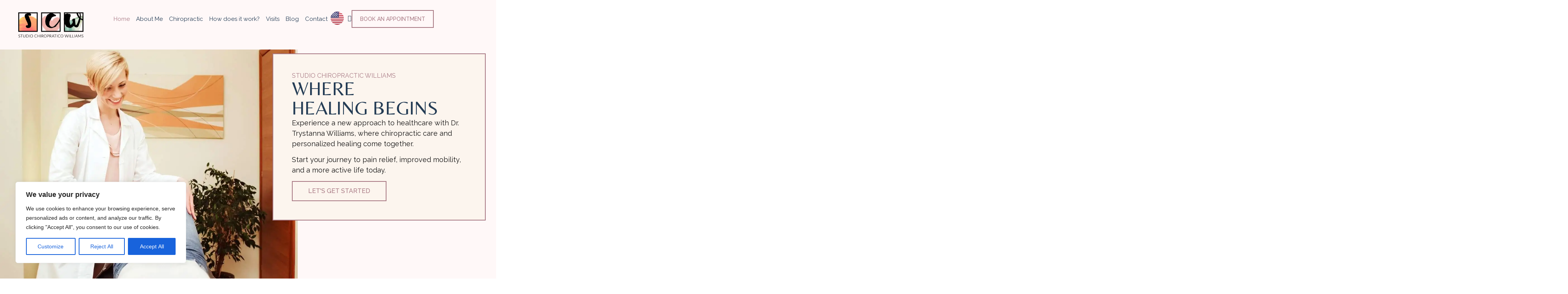

--- FILE ---
content_type: text/html; charset=UTF-8
request_url: https://studiowilliams.it/
body_size: 39024
content:
<!doctype html>
<html lang="en-US">
<head>
	<meta charset="UTF-8">
	<meta name="viewport" content="width=device-width, initial-scale=1">
	<link rel="profile" href="https://gmpg.org/xfn/11">
	<meta name='robots' content='index, follow, max-image-preview:large, max-snippet:-1, max-video-preview:-1' />
<link rel="alternate" href="https://studiowilliams.it/" hreflang="en" />
<link rel="alternate" href="https://studiowilliams.it/it/studio-chiropractic-williams-it/" hreflang="it" />

	<!-- This site is optimized with the Yoast SEO plugin v23.5 - https://yoast.com/wordpress/plugins/seo/ -->
	<title>Studio Chiropractic Williams - Studiowilliams.it</title>
	<link rel="canonical" href="https://studiowilliams.it/" />
	<meta property="og:locale" content="en_US" />
	<meta property="og:locale:alternate" content="it_IT" />
	<meta property="og:type" content="website" />
	<meta property="og:title" content="Studio Chiropractic Williams - Studiowilliams.it" />
	<meta property="og:description" content="Studio Chiropractic Williams WHERE HEALING BEGINS Experience a new approach to healthcare with Dr. Trystanna Williams, where chiropractic care and personalized healing come together. Start your journey to pain relief, improved mobility, and a more active life today. Let&#8217;s Get Started Welcome Dr. Trystanna Williams A chiropractor dedicated to helping individuals lead healthy and balanced [&hellip;]" />
	<meta property="og:url" content="https://studiowilliams.it/" />
	<meta property="og:site_name" content="Studiowilliams.it" />
	<meta property="article:modified_time" content="2024-10-22T11:05:41+00:00" />
	<meta property="og:image" content="https://studiowilliams.it/wp-content/uploads/2024/09/Trystanna-6.webp" />
	<meta name="twitter:card" content="summary_large_image" />
	<script type="application/ld+json" class="yoast-schema-graph">{"@context":"https://schema.org","@graph":[{"@type":"WebPage","@id":"https://studiowilliams.it/","url":"https://studiowilliams.it/","name":"Studio Chiropractic Williams - Studiowilliams.it","isPartOf":{"@id":"https://studiowilliams.it/#website"},"about":{"@id":"https://studiowilliams.it/#organization"},"primaryImageOfPage":{"@id":"https://studiowilliams.it/#primaryimage"},"image":{"@id":"https://studiowilliams.it/#primaryimage"},"thumbnailUrl":"https://studiowilliams.it/wp-content/uploads/2024/09/Trystanna-6.webp","datePublished":"2024-09-18T21:44:56+00:00","dateModified":"2024-10-22T11:05:41+00:00","breadcrumb":{"@id":"https://studiowilliams.it/#breadcrumb"},"inLanguage":"en-US","potentialAction":[{"@type":"ReadAction","target":["https://studiowilliams.it/"]}]},{"@type":"ImageObject","inLanguage":"en-US","@id":"https://studiowilliams.it/#primaryimage","url":"https://studiowilliams.it/wp-content/uploads/2024/09/Trystanna-6.webp","contentUrl":"https://studiowilliams.it/wp-content/uploads/2024/09/Trystanna-6.webp","width":1066,"height":1600},{"@type":"BreadcrumbList","@id":"https://studiowilliams.it/#breadcrumb","itemListElement":[{"@type":"ListItem","position":1,"name":"Home"}]},{"@type":"WebSite","@id":"https://studiowilliams.it/#website","url":"https://studiowilliams.it/","name":"Studiowilliams.it","description":"","publisher":{"@id":"https://studiowilliams.it/#organization"},"potentialAction":[{"@type":"SearchAction","target":{"@type":"EntryPoint","urlTemplate":"https://studiowilliams.it/?s={search_term_string}"},"query-input":{"@type":"PropertyValueSpecification","valueRequired":true,"valueName":"search_term_string"}}],"inLanguage":"en-US"},{"@type":"Organization","@id":"https://studiowilliams.it/#organization","name":"Studiowilliams.it","url":"https://studiowilliams.it/","logo":{"@type":"ImageObject","inLanguage":"en-US","@id":"https://studiowilliams.it/#/schema/logo/image/","url":"https://studiowilliams.it/wp-content/uploads/2023/01/logotrystannanew-1024x436Resultado.webp","contentUrl":"https://studiowilliams.it/wp-content/uploads/2023/01/logotrystannanew-1024x436Resultado.webp","width":1024,"height":436,"caption":"Studiowilliams.it"},"image":{"@id":"https://studiowilliams.it/#/schema/logo/image/"}}]}</script>
	<!-- / Yoast SEO plugin. -->


<script type='application/javascript'  id='pys-version-script'>console.log('PixelYourSite Free version 9.7.2');</script>
<link rel='dns-prefetch' href='//www.googletagmanager.com' />
<link rel="alternate" type="application/rss+xml" title="Studiowilliams.it &raquo; Feed" href="https://studiowilliams.it/feed/" />
<link rel="alternate" type="application/rss+xml" title="Studiowilliams.it &raquo; Comments Feed" href="https://studiowilliams.it/comments/feed/" />
<link rel="alternate" title="oEmbed (JSON)" type="application/json+oembed" href="https://studiowilliams.it/wp-json/oembed/1.0/embed?url=https%3A%2F%2Fstudiowilliams.it%2F" />
<link rel="alternate" title="oEmbed (XML)" type="text/xml+oembed" href="https://studiowilliams.it/wp-json/oembed/1.0/embed?url=https%3A%2F%2Fstudiowilliams.it%2F&#038;format=xml" />
<style id='wp-img-auto-sizes-contain-inline-css'>
img:is([sizes=auto i],[sizes^="auto," i]){contain-intrinsic-size:3000px 1500px}
/*# sourceURL=wp-img-auto-sizes-contain-inline-css */
</style>

<style id='wp-emoji-styles-inline-css'>

	img.wp-smiley, img.emoji {
		display: inline !important;
		border: none !important;
		box-shadow: none !important;
		height: 1em !important;
		width: 1em !important;
		margin: 0 0.07em !important;
		vertical-align: -0.1em !important;
		background: none !important;
		padding: 0 !important;
	}
/*# sourceURL=wp-emoji-styles-inline-css */
</style>
<style id='classic-theme-styles-inline-css'>
/*! This file is auto-generated */
.wp-block-button__link{color:#fff;background-color:#32373c;border-radius:9999px;box-shadow:none;text-decoration:none;padding:calc(.667em + 2px) calc(1.333em + 2px);font-size:1.125em}.wp-block-file__button{background:#32373c;color:#fff;text-decoration:none}
/*# sourceURL=/wp-includes/css/classic-themes.min.css */
</style>
<style id='global-styles-inline-css'>
:root{--wp--preset--aspect-ratio--square: 1;--wp--preset--aspect-ratio--4-3: 4/3;--wp--preset--aspect-ratio--3-4: 3/4;--wp--preset--aspect-ratio--3-2: 3/2;--wp--preset--aspect-ratio--2-3: 2/3;--wp--preset--aspect-ratio--16-9: 16/9;--wp--preset--aspect-ratio--9-16: 9/16;--wp--preset--color--black: #000000;--wp--preset--color--cyan-bluish-gray: #abb8c3;--wp--preset--color--white: #ffffff;--wp--preset--color--pale-pink: #f78da7;--wp--preset--color--vivid-red: #cf2e2e;--wp--preset--color--luminous-vivid-orange: #ff6900;--wp--preset--color--luminous-vivid-amber: #fcb900;--wp--preset--color--light-green-cyan: #7bdcb5;--wp--preset--color--vivid-green-cyan: #00d084;--wp--preset--color--pale-cyan-blue: #8ed1fc;--wp--preset--color--vivid-cyan-blue: #0693e3;--wp--preset--color--vivid-purple: #9b51e0;--wp--preset--gradient--vivid-cyan-blue-to-vivid-purple: linear-gradient(135deg,rgb(6,147,227) 0%,rgb(155,81,224) 100%);--wp--preset--gradient--light-green-cyan-to-vivid-green-cyan: linear-gradient(135deg,rgb(122,220,180) 0%,rgb(0,208,130) 100%);--wp--preset--gradient--luminous-vivid-amber-to-luminous-vivid-orange: linear-gradient(135deg,rgb(252,185,0) 0%,rgb(255,105,0) 100%);--wp--preset--gradient--luminous-vivid-orange-to-vivid-red: linear-gradient(135deg,rgb(255,105,0) 0%,rgb(207,46,46) 100%);--wp--preset--gradient--very-light-gray-to-cyan-bluish-gray: linear-gradient(135deg,rgb(238,238,238) 0%,rgb(169,184,195) 100%);--wp--preset--gradient--cool-to-warm-spectrum: linear-gradient(135deg,rgb(74,234,220) 0%,rgb(151,120,209) 20%,rgb(207,42,186) 40%,rgb(238,44,130) 60%,rgb(251,105,98) 80%,rgb(254,248,76) 100%);--wp--preset--gradient--blush-light-purple: linear-gradient(135deg,rgb(255,206,236) 0%,rgb(152,150,240) 100%);--wp--preset--gradient--blush-bordeaux: linear-gradient(135deg,rgb(254,205,165) 0%,rgb(254,45,45) 50%,rgb(107,0,62) 100%);--wp--preset--gradient--luminous-dusk: linear-gradient(135deg,rgb(255,203,112) 0%,rgb(199,81,192) 50%,rgb(65,88,208) 100%);--wp--preset--gradient--pale-ocean: linear-gradient(135deg,rgb(255,245,203) 0%,rgb(182,227,212) 50%,rgb(51,167,181) 100%);--wp--preset--gradient--electric-grass: linear-gradient(135deg,rgb(202,248,128) 0%,rgb(113,206,126) 100%);--wp--preset--gradient--midnight: linear-gradient(135deg,rgb(2,3,129) 0%,rgb(40,116,252) 100%);--wp--preset--font-size--small: 13px;--wp--preset--font-size--medium: 20px;--wp--preset--font-size--large: 36px;--wp--preset--font-size--x-large: 42px;--wp--preset--spacing--20: 0.44rem;--wp--preset--spacing--30: 0.67rem;--wp--preset--spacing--40: 1rem;--wp--preset--spacing--50: 1.5rem;--wp--preset--spacing--60: 2.25rem;--wp--preset--spacing--70: 3.38rem;--wp--preset--spacing--80: 5.06rem;--wp--preset--shadow--natural: 6px 6px 9px rgba(0, 0, 0, 0.2);--wp--preset--shadow--deep: 12px 12px 50px rgba(0, 0, 0, 0.4);--wp--preset--shadow--sharp: 6px 6px 0px rgba(0, 0, 0, 0.2);--wp--preset--shadow--outlined: 6px 6px 0px -3px rgb(255, 255, 255), 6px 6px rgb(0, 0, 0);--wp--preset--shadow--crisp: 6px 6px 0px rgb(0, 0, 0);}:where(.is-layout-flex){gap: 0.5em;}:where(.is-layout-grid){gap: 0.5em;}body .is-layout-flex{display: flex;}.is-layout-flex{flex-wrap: wrap;align-items: center;}.is-layout-flex > :is(*, div){margin: 0;}body .is-layout-grid{display: grid;}.is-layout-grid > :is(*, div){margin: 0;}:where(.wp-block-columns.is-layout-flex){gap: 2em;}:where(.wp-block-columns.is-layout-grid){gap: 2em;}:where(.wp-block-post-template.is-layout-flex){gap: 1.25em;}:where(.wp-block-post-template.is-layout-grid){gap: 1.25em;}.has-black-color{color: var(--wp--preset--color--black) !important;}.has-cyan-bluish-gray-color{color: var(--wp--preset--color--cyan-bluish-gray) !important;}.has-white-color{color: var(--wp--preset--color--white) !important;}.has-pale-pink-color{color: var(--wp--preset--color--pale-pink) !important;}.has-vivid-red-color{color: var(--wp--preset--color--vivid-red) !important;}.has-luminous-vivid-orange-color{color: var(--wp--preset--color--luminous-vivid-orange) !important;}.has-luminous-vivid-amber-color{color: var(--wp--preset--color--luminous-vivid-amber) !important;}.has-light-green-cyan-color{color: var(--wp--preset--color--light-green-cyan) !important;}.has-vivid-green-cyan-color{color: var(--wp--preset--color--vivid-green-cyan) !important;}.has-pale-cyan-blue-color{color: var(--wp--preset--color--pale-cyan-blue) !important;}.has-vivid-cyan-blue-color{color: var(--wp--preset--color--vivid-cyan-blue) !important;}.has-vivid-purple-color{color: var(--wp--preset--color--vivid-purple) !important;}.has-black-background-color{background-color: var(--wp--preset--color--black) !important;}.has-cyan-bluish-gray-background-color{background-color: var(--wp--preset--color--cyan-bluish-gray) !important;}.has-white-background-color{background-color: var(--wp--preset--color--white) !important;}.has-pale-pink-background-color{background-color: var(--wp--preset--color--pale-pink) !important;}.has-vivid-red-background-color{background-color: var(--wp--preset--color--vivid-red) !important;}.has-luminous-vivid-orange-background-color{background-color: var(--wp--preset--color--luminous-vivid-orange) !important;}.has-luminous-vivid-amber-background-color{background-color: var(--wp--preset--color--luminous-vivid-amber) !important;}.has-light-green-cyan-background-color{background-color: var(--wp--preset--color--light-green-cyan) !important;}.has-vivid-green-cyan-background-color{background-color: var(--wp--preset--color--vivid-green-cyan) !important;}.has-pale-cyan-blue-background-color{background-color: var(--wp--preset--color--pale-cyan-blue) !important;}.has-vivid-cyan-blue-background-color{background-color: var(--wp--preset--color--vivid-cyan-blue) !important;}.has-vivid-purple-background-color{background-color: var(--wp--preset--color--vivid-purple) !important;}.has-black-border-color{border-color: var(--wp--preset--color--black) !important;}.has-cyan-bluish-gray-border-color{border-color: var(--wp--preset--color--cyan-bluish-gray) !important;}.has-white-border-color{border-color: var(--wp--preset--color--white) !important;}.has-pale-pink-border-color{border-color: var(--wp--preset--color--pale-pink) !important;}.has-vivid-red-border-color{border-color: var(--wp--preset--color--vivid-red) !important;}.has-luminous-vivid-orange-border-color{border-color: var(--wp--preset--color--luminous-vivid-orange) !important;}.has-luminous-vivid-amber-border-color{border-color: var(--wp--preset--color--luminous-vivid-amber) !important;}.has-light-green-cyan-border-color{border-color: var(--wp--preset--color--light-green-cyan) !important;}.has-vivid-green-cyan-border-color{border-color: var(--wp--preset--color--vivid-green-cyan) !important;}.has-pale-cyan-blue-border-color{border-color: var(--wp--preset--color--pale-cyan-blue) !important;}.has-vivid-cyan-blue-border-color{border-color: var(--wp--preset--color--vivid-cyan-blue) !important;}.has-vivid-purple-border-color{border-color: var(--wp--preset--color--vivid-purple) !important;}.has-vivid-cyan-blue-to-vivid-purple-gradient-background{background: var(--wp--preset--gradient--vivid-cyan-blue-to-vivid-purple) !important;}.has-light-green-cyan-to-vivid-green-cyan-gradient-background{background: var(--wp--preset--gradient--light-green-cyan-to-vivid-green-cyan) !important;}.has-luminous-vivid-amber-to-luminous-vivid-orange-gradient-background{background: var(--wp--preset--gradient--luminous-vivid-amber-to-luminous-vivid-orange) !important;}.has-luminous-vivid-orange-to-vivid-red-gradient-background{background: var(--wp--preset--gradient--luminous-vivid-orange-to-vivid-red) !important;}.has-very-light-gray-to-cyan-bluish-gray-gradient-background{background: var(--wp--preset--gradient--very-light-gray-to-cyan-bluish-gray) !important;}.has-cool-to-warm-spectrum-gradient-background{background: var(--wp--preset--gradient--cool-to-warm-spectrum) !important;}.has-blush-light-purple-gradient-background{background: var(--wp--preset--gradient--blush-light-purple) !important;}.has-blush-bordeaux-gradient-background{background: var(--wp--preset--gradient--blush-bordeaux) !important;}.has-luminous-dusk-gradient-background{background: var(--wp--preset--gradient--luminous-dusk) !important;}.has-pale-ocean-gradient-background{background: var(--wp--preset--gradient--pale-ocean) !important;}.has-electric-grass-gradient-background{background: var(--wp--preset--gradient--electric-grass) !important;}.has-midnight-gradient-background{background: var(--wp--preset--gradient--midnight) !important;}.has-small-font-size{font-size: var(--wp--preset--font-size--small) !important;}.has-medium-font-size{font-size: var(--wp--preset--font-size--medium) !important;}.has-large-font-size{font-size: var(--wp--preset--font-size--large) !important;}.has-x-large-font-size{font-size: var(--wp--preset--font-size--x-large) !important;}
:where(.wp-block-post-template.is-layout-flex){gap: 1.25em;}:where(.wp-block-post-template.is-layout-grid){gap: 1.25em;}
:where(.wp-block-term-template.is-layout-flex){gap: 1.25em;}:where(.wp-block-term-template.is-layout-grid){gap: 1.25em;}
:where(.wp-block-columns.is-layout-flex){gap: 2em;}:where(.wp-block-columns.is-layout-grid){gap: 2em;}
:root :where(.wp-block-pullquote){font-size: 1.5em;line-height: 1.6;}
/*# sourceURL=global-styles-inline-css */
</style>
<link rel='stylesheet' id='eef-frontend-style-css' href='https://studiowilliams.it/wp-content/plugins/extensions-for-elementor-form/assets/style.css?ver=2.0.2' media='all' />
<link rel='stylesheet' id='hello-elementor-css' href='https://studiowilliams.it/wp-content/themes/hello-elementor/style.min.css?ver=3.1.1' media='all' />
<link rel='stylesheet' id='hello-elementor-theme-style-css' href='https://studiowilliams.it/wp-content/themes/hello-elementor/theme.min.css?ver=3.1.1' media='all' />
<link rel='stylesheet' id='hello-elementor-header-footer-css' href='https://studiowilliams.it/wp-content/themes/hello-elementor/header-footer.min.css?ver=3.1.1' media='all' />
<link rel='stylesheet' id='elementor-frontend-css' href='https://studiowilliams.it/wp-content/uploads/elementor/css/custom-frontend.min.css?ver=1768474792' media='all' />
<link rel='stylesheet' id='elementor-post-6-css' href='https://studiowilliams.it/wp-content/uploads/elementor/css/post-6.css?ver=1768474792' media='all' />
<link rel='stylesheet' id='elementor-icons-css' href='https://studiowilliams.it/wp-content/plugins/elementor/assets/lib/eicons/css/elementor-icons.min.css?ver=5.45.0' media='all' />
<link rel='stylesheet' id='elementor-pro-css' href='https://studiowilliams.it/wp-content/uploads/elementor/css/custom-pro-frontend.min.css?ver=1768474792' media='all' />
<link rel='stylesheet' id='widget-heading-css' href='https://studiowilliams.it/wp-content/plugins/elementor/assets/css/widget-heading.min.css?ver=3.34.1' media='all' />
<link rel='stylesheet' id='widget-image-css' href='https://studiowilliams.it/wp-content/plugins/elementor/assets/css/widget-image.min.css?ver=3.34.1' media='all' />
<link rel='stylesheet' id='swiper-css' href='https://studiowilliams.it/wp-content/plugins/elementor/assets/lib/swiper/v8/css/swiper.min.css?ver=8.4.5' media='all' />
<link rel='stylesheet' id='e-swiper-css' href='https://studiowilliams.it/wp-content/plugins/elementor/assets/css/conditionals/e-swiper.min.css?ver=3.34.1' media='all' />
<link rel='stylesheet' id='widget-carousel-css' href='https://studiowilliams.it/wp-content/plugins/elementor-pro/assets/css/widget-carousel.min.css?ver=3.24.2' media='all' />
<link rel='stylesheet' id='widget-posts-css' href='https://studiowilliams.it/wp-content/plugins/elementor-pro/assets/css/widget-posts.min.css?ver=3.24.2' media='all' />
<link rel='stylesheet' id='elementor-post-2266-css' href='https://studiowilliams.it/wp-content/uploads/elementor/css/post-2266.css?ver=1768474793' media='all' />
<link rel='stylesheet' id='elementor-post-3258-css' href='https://studiowilliams.it/wp-content/uploads/elementor/css/post-3258.css?ver=1768474793' media='all' />
<link rel='stylesheet' id='elementor-post-3275-css' href='https://studiowilliams.it/wp-content/uploads/elementor/css/post-3275.css?ver=1768474793' media='all' />
<link rel='stylesheet' id='elementor-post-3446-css' href='https://studiowilliams.it/wp-content/uploads/elementor/css/post-3446.css?ver=1768474793' media='all' />
<link rel='stylesheet' id='elementor-gf-belleza-css' href='https://fonts.googleapis.com/css?family=Belleza:100,100italic,200,200italic,300,300italic,400,400italic,500,500italic,600,600italic,700,700italic,800,800italic,900,900italic&#038;display=swap' media='all' />
<link rel='stylesheet' id='elementor-gf-raleway-css' href='https://fonts.googleapis.com/css?family=Raleway:100,100italic,200,200italic,300,300italic,400,400italic,500,500italic,600,600italic,700,700italic,800,800italic,900,900italic&#038;display=swap' media='all' />
<link rel='stylesheet' id='elementor-gf-lato-css' href='https://fonts.googleapis.com/css?family=Lato:100,100italic,200,200italic,300,300italic,400,400italic,500,500italic,600,600italic,700,700italic,800,800italic,900,900italic&#038;display=swap' media='all' />
<link rel='stylesheet' id='elementor-icons-shared-0-css' href='https://studiowilliams.it/wp-content/plugins/elementor/assets/lib/font-awesome/css/fontawesome.min.css?ver=5.15.3' media='all' />
<link rel='stylesheet' id='elementor-icons-fa-solid-css' href='https://studiowilliams.it/wp-content/plugins/elementor/assets/lib/font-awesome/css/solid.min.css?ver=5.15.3' media='all' />
<link rel='stylesheet' id='elementor-icons-fa-brands-css' href='https://studiowilliams.it/wp-content/plugins/elementor/assets/lib/font-awesome/css/brands.min.css?ver=5.15.3' media='all' />
<script id="cookie-law-info-js-extra">
var _ckyConfig = {"_ipData":[],"_assetsURL":"https://studiowilliams.it/wp-content/plugins/cookie-law-info/lite/frontend/images/","_publicURL":"https://studiowilliams.it","_expiry":"365","_categories":[{"name":"Necessary","slug":"necessary","isNecessary":true,"ccpaDoNotSell":true,"cookies":[],"active":true,"defaultConsent":{"gdpr":true,"ccpa":true}},{"name":"Functional","slug":"functional","isNecessary":false,"ccpaDoNotSell":true,"cookies":[],"active":true,"defaultConsent":{"gdpr":false,"ccpa":false}},{"name":"Analytics","slug":"analytics","isNecessary":false,"ccpaDoNotSell":true,"cookies":[],"active":true,"defaultConsent":{"gdpr":false,"ccpa":false}},{"name":"Performance","slug":"performance","isNecessary":false,"ccpaDoNotSell":true,"cookies":[],"active":true,"defaultConsent":{"gdpr":false,"ccpa":false}},{"name":"Advertisement","slug":"advertisement","isNecessary":false,"ccpaDoNotSell":true,"cookies":[],"active":true,"defaultConsent":{"gdpr":false,"ccpa":false}}],"_activeLaw":"gdpr","_rootDomain":"","_block":"1","_showBanner":"1","_bannerConfig":{"settings":{"type":"box","preferenceCenterType":"popup","position":"bottom-left","applicableLaw":"gdpr"},"behaviours":{"reloadBannerOnAccept":false,"loadAnalyticsByDefault":false,"animations":{"onLoad":"animate","onHide":"sticky"}},"config":{"revisitConsent":{"status":true,"tag":"revisit-consent","position":"bottom-left","meta":{"url":"#"},"styles":{"background-color":"#0056A7"},"elements":{"title":{"type":"text","tag":"revisit-consent-title","status":true,"styles":{"color":"#0056a7"}}}},"preferenceCenter":{"toggle":{"status":true,"tag":"detail-category-toggle","type":"toggle","states":{"active":{"styles":{"background-color":"#1863DC"}},"inactive":{"styles":{"background-color":"#D0D5D2"}}}}},"categoryPreview":{"status":false,"toggle":{"status":true,"tag":"detail-category-preview-toggle","type":"toggle","states":{"active":{"styles":{"background-color":"#1863DC"}},"inactive":{"styles":{"background-color":"#D0D5D2"}}}}},"videoPlaceholder":{"status":true,"styles":{"background-color":"#000000","border-color":"#000000","color":"#ffffff"}},"readMore":{"status":false,"tag":"readmore-button","type":"link","meta":{"noFollow":true,"newTab":true},"styles":{"color":"#1863DC","background-color":"transparent","border-color":"transparent"}},"showMore":{"status":true,"tag":"show-desc-button","type":"button","styles":{"color":"#1863DC"}},"showLess":{"status":true,"tag":"hide-desc-button","type":"button","styles":{"color":"#1863DC"}},"alwaysActive":{"status":true,"tag":"always-active","styles":{"color":"#008000"}},"manualLinks":{"status":true,"tag":"manual-links","type":"link","styles":{"color":"#1863DC"}},"auditTable":{"status":true},"optOption":{"status":true,"toggle":{"status":true,"tag":"optout-option-toggle","type":"toggle","states":{"active":{"styles":{"background-color":"#1863dc"}},"inactive":{"styles":{"background-color":"#FFFFFF"}}}}}}},"_version":"3.3.9.1","_logConsent":"1","_tags":[{"tag":"accept-button","styles":{"color":"#FFFFFF","background-color":"#1863DC","border-color":"#1863DC"}},{"tag":"reject-button","styles":{"color":"#1863DC","background-color":"transparent","border-color":"#1863DC"}},{"tag":"settings-button","styles":{"color":"#1863DC","background-color":"transparent","border-color":"#1863DC"}},{"tag":"readmore-button","styles":{"color":"#1863DC","background-color":"transparent","border-color":"transparent"}},{"tag":"donotsell-button","styles":{"color":"#1863DC","background-color":"transparent","border-color":"transparent"}},{"tag":"show-desc-button","styles":{"color":"#1863DC"}},{"tag":"hide-desc-button","styles":{"color":"#1863DC"}},{"tag":"cky-always-active","styles":[]},{"tag":"cky-link","styles":[]},{"tag":"accept-button","styles":{"color":"#FFFFFF","background-color":"#1863DC","border-color":"#1863DC"}},{"tag":"revisit-consent","styles":{"background-color":"#0056A7"}}],"_shortCodes":[{"key":"cky_readmore","content":"\u003Ca href=\"#\" class=\"cky-policy\" aria-label=\"Cookie Policy\" target=\"_blank\" rel=\"noopener\" data-cky-tag=\"readmore-button\"\u003ECookie Policy\u003C/a\u003E","tag":"readmore-button","status":false,"attributes":{"rel":"nofollow","target":"_blank"}},{"key":"cky_show_desc","content":"\u003Cbutton class=\"cky-show-desc-btn\" data-cky-tag=\"show-desc-button\" aria-label=\"Show more\"\u003EShow more\u003C/button\u003E","tag":"show-desc-button","status":true,"attributes":[]},{"key":"cky_hide_desc","content":"\u003Cbutton class=\"cky-show-desc-btn\" data-cky-tag=\"hide-desc-button\" aria-label=\"Show less\"\u003EShow less\u003C/button\u003E","tag":"hide-desc-button","status":true,"attributes":[]},{"key":"cky_optout_show_desc","content":"[cky_optout_show_desc]","tag":"optout-show-desc-button","status":true,"attributes":[]},{"key":"cky_optout_hide_desc","content":"[cky_optout_hide_desc]","tag":"optout-hide-desc-button","status":true,"attributes":[]},{"key":"cky_category_toggle_label","content":"[cky_{{status}}_category_label] [cky_preference_{{category_slug}}_title]","tag":"","status":true,"attributes":[]},{"key":"cky_enable_category_label","content":"Enable","tag":"","status":true,"attributes":[]},{"key":"cky_disable_category_label","content":"Disable","tag":"","status":true,"attributes":[]},{"key":"cky_video_placeholder","content":"\u003Cdiv class=\"video-placeholder-normal\" data-cky-tag=\"video-placeholder\" id=\"[UNIQUEID]\"\u003E\u003Cp class=\"video-placeholder-text-normal\" data-cky-tag=\"placeholder-title\"\u003EPlease accept cookies to access this content\u003C/p\u003E\u003C/div\u003E","tag":"","status":true,"attributes":[]},{"key":"cky_enable_optout_label","content":"Enable","tag":"","status":true,"attributes":[]},{"key":"cky_disable_optout_label","content":"Disable","tag":"","status":true,"attributes":[]},{"key":"cky_optout_toggle_label","content":"[cky_{{status}}_optout_label] [cky_optout_option_title]","tag":"","status":true,"attributes":[]},{"key":"cky_optout_option_title","content":"Do Not Sell or Share My Personal Information","tag":"","status":true,"attributes":[]},{"key":"cky_optout_close_label","content":"Close","tag":"","status":true,"attributes":[]},{"key":"cky_preference_close_label","content":"Close","tag":"","status":true,"attributes":[]}],"_rtl":"","_language":"en","_providersToBlock":[]};
var _ckyStyles = {"css":".cky-overlay{background: #000000; opacity: 0.4; position: fixed; top: 0; left: 0; width: 100%; height: 100%; z-index: 99999999;}.cky-hide{display: none;}.cky-btn-revisit-wrapper{display: flex; align-items: center; justify-content: center; background: #0056a7; width: 45px; height: 45px; border-radius: 50%; position: fixed; z-index: 999999; cursor: pointer;}.cky-revisit-bottom-left{bottom: 15px; left: 15px;}.cky-revisit-bottom-right{bottom: 15px; right: 15px;}.cky-btn-revisit-wrapper .cky-btn-revisit{display: flex; align-items: center; justify-content: center; background: none; border: none; cursor: pointer; position: relative; margin: 0; padding: 0;}.cky-btn-revisit-wrapper .cky-btn-revisit img{max-width: fit-content; margin: 0; height: 30px; width: 30px;}.cky-revisit-bottom-left:hover::before{content: attr(data-tooltip); position: absolute; background: #4e4b66; color: #ffffff; left: calc(100% + 7px); font-size: 12px; line-height: 16px; width: max-content; padding: 4px 8px; border-radius: 4px;}.cky-revisit-bottom-left:hover::after{position: absolute; content: \"\"; border: 5px solid transparent; left: calc(100% + 2px); border-left-width: 0; border-right-color: #4e4b66;}.cky-revisit-bottom-right:hover::before{content: attr(data-tooltip); position: absolute; background: #4e4b66; color: #ffffff; right: calc(100% + 7px); font-size: 12px; line-height: 16px; width: max-content; padding: 4px 8px; border-radius: 4px;}.cky-revisit-bottom-right:hover::after{position: absolute; content: \"\"; border: 5px solid transparent; right: calc(100% + 2px); border-right-width: 0; border-left-color: #4e4b66;}.cky-revisit-hide{display: none;}.cky-consent-container{position: fixed; width: 440px; box-sizing: border-box; z-index: 9999999; border-radius: 6px;}.cky-consent-container .cky-consent-bar{background: #ffffff; border: 1px solid; padding: 20px 26px; box-shadow: 0 -1px 10px 0 #acabab4d; border-radius: 6px;}.cky-box-bottom-left{bottom: 40px; left: 40px;}.cky-box-bottom-right{bottom: 40px; right: 40px;}.cky-box-top-left{top: 40px; left: 40px;}.cky-box-top-right{top: 40px; right: 40px;}.cky-custom-brand-logo-wrapper .cky-custom-brand-logo{width: 100px; height: auto; margin: 0 0 12px 0;}.cky-notice .cky-title{color: #212121; font-weight: 700; font-size: 18px; line-height: 24px; margin: 0 0 12px 0;}.cky-notice-des *,.cky-preference-content-wrapper *,.cky-accordion-header-des *,.cky-gpc-wrapper .cky-gpc-desc *{font-size: 14px;}.cky-notice-des{color: #212121; font-size: 14px; line-height: 24px; font-weight: 400;}.cky-notice-des img{height: 25px; width: 25px;}.cky-consent-bar .cky-notice-des p,.cky-gpc-wrapper .cky-gpc-desc p,.cky-preference-body-wrapper .cky-preference-content-wrapper p,.cky-accordion-header-wrapper .cky-accordion-header-des p,.cky-cookie-des-table li div:last-child p{color: inherit; margin-top: 0; overflow-wrap: break-word;}.cky-notice-des P:last-child,.cky-preference-content-wrapper p:last-child,.cky-cookie-des-table li div:last-child p:last-child,.cky-gpc-wrapper .cky-gpc-desc p:last-child{margin-bottom: 0;}.cky-notice-des a.cky-policy,.cky-notice-des button.cky-policy{font-size: 14px; color: #1863dc; white-space: nowrap; cursor: pointer; background: transparent; border: 1px solid; text-decoration: underline;}.cky-notice-des button.cky-policy{padding: 0;}.cky-notice-des a.cky-policy:focus-visible,.cky-notice-des button.cky-policy:focus-visible,.cky-preference-content-wrapper .cky-show-desc-btn:focus-visible,.cky-accordion-header .cky-accordion-btn:focus-visible,.cky-preference-header .cky-btn-close:focus-visible,.cky-switch input[type=\"checkbox\"]:focus-visible,.cky-footer-wrapper a:focus-visible,.cky-btn:focus-visible{outline: 2px solid #1863dc; outline-offset: 2px;}.cky-btn:focus:not(:focus-visible),.cky-accordion-header .cky-accordion-btn:focus:not(:focus-visible),.cky-preference-content-wrapper .cky-show-desc-btn:focus:not(:focus-visible),.cky-btn-revisit-wrapper .cky-btn-revisit:focus:not(:focus-visible),.cky-preference-header .cky-btn-close:focus:not(:focus-visible),.cky-consent-bar .cky-banner-btn-close:focus:not(:focus-visible){outline: 0;}button.cky-show-desc-btn:not(:hover):not(:active){color: #1863dc; background: transparent;}button.cky-accordion-btn:not(:hover):not(:active),button.cky-banner-btn-close:not(:hover):not(:active),button.cky-btn-revisit:not(:hover):not(:active),button.cky-btn-close:not(:hover):not(:active){background: transparent;}.cky-consent-bar button:hover,.cky-modal.cky-modal-open button:hover,.cky-consent-bar button:focus,.cky-modal.cky-modal-open button:focus{text-decoration: none;}.cky-notice-btn-wrapper{display: flex; justify-content: flex-start; align-items: center; flex-wrap: wrap; margin-top: 16px;}.cky-notice-btn-wrapper .cky-btn{text-shadow: none; box-shadow: none;}.cky-btn{flex: auto; max-width: 100%; font-size: 14px; font-family: inherit; line-height: 24px; padding: 8px; font-weight: 500; margin: 0 8px 0 0; border-radius: 2px; cursor: pointer; text-align: center; text-transform: none; min-height: 0;}.cky-btn:hover{opacity: 0.8;}.cky-btn-customize{color: #1863dc; background: transparent; border: 2px solid #1863dc;}.cky-btn-reject{color: #1863dc; background: transparent; border: 2px solid #1863dc;}.cky-btn-accept{background: #1863dc; color: #ffffff; border: 2px solid #1863dc;}.cky-btn:last-child{margin-right: 0;}@media (max-width: 576px){.cky-box-bottom-left{bottom: 0; left: 0;}.cky-box-bottom-right{bottom: 0; right: 0;}.cky-box-top-left{top: 0; left: 0;}.cky-box-top-right{top: 0; right: 0;}}@media (max-width: 440px){.cky-box-bottom-left, .cky-box-bottom-right, .cky-box-top-left, .cky-box-top-right{width: 100%; max-width: 100%;}.cky-consent-container .cky-consent-bar{padding: 20px 0;}.cky-custom-brand-logo-wrapper, .cky-notice .cky-title, .cky-notice-des, .cky-notice-btn-wrapper{padding: 0 24px;}.cky-notice-des{max-height: 40vh; overflow-y: scroll;}.cky-notice-btn-wrapper{flex-direction: column; margin-top: 0;}.cky-btn{width: 100%; margin: 10px 0 0 0;}.cky-notice-btn-wrapper .cky-btn-customize{order: 2;}.cky-notice-btn-wrapper .cky-btn-reject{order: 3;}.cky-notice-btn-wrapper .cky-btn-accept{order: 1; margin-top: 16px;}}@media (max-width: 352px){.cky-notice .cky-title{font-size: 16px;}.cky-notice-des *{font-size: 12px;}.cky-notice-des, .cky-btn{font-size: 12px;}}.cky-modal.cky-modal-open{display: flex; visibility: visible; -webkit-transform: translate(-50%, -50%); -moz-transform: translate(-50%, -50%); -ms-transform: translate(-50%, -50%); -o-transform: translate(-50%, -50%); transform: translate(-50%, -50%); top: 50%; left: 50%; transition: all 1s ease;}.cky-modal{box-shadow: 0 32px 68px rgba(0, 0, 0, 0.3); margin: 0 auto; position: fixed; max-width: 100%; background: #ffffff; top: 50%; box-sizing: border-box; border-radius: 6px; z-index: 999999999; color: #212121; -webkit-transform: translate(-50%, 100%); -moz-transform: translate(-50%, 100%); -ms-transform: translate(-50%, 100%); -o-transform: translate(-50%, 100%); transform: translate(-50%, 100%); visibility: hidden; transition: all 0s ease;}.cky-preference-center{max-height: 79vh; overflow: hidden; width: 845px; overflow: hidden; flex: 1 1 0; display: flex; flex-direction: column; border-radius: 6px;}.cky-preference-header{display: flex; align-items: center; justify-content: space-between; padding: 22px 24px; border-bottom: 1px solid;}.cky-preference-header .cky-preference-title{font-size: 18px; font-weight: 700; line-height: 24px;}.cky-preference-header .cky-btn-close{margin: 0; cursor: pointer; vertical-align: middle; padding: 0; background: none; border: none; width: auto; height: auto; min-height: 0; line-height: 0; text-shadow: none; box-shadow: none;}.cky-preference-header .cky-btn-close img{margin: 0; height: 10px; width: 10px;}.cky-preference-body-wrapper{padding: 0 24px; flex: 1; overflow: auto; box-sizing: border-box;}.cky-preference-content-wrapper,.cky-gpc-wrapper .cky-gpc-desc{font-size: 14px; line-height: 24px; font-weight: 400; padding: 12px 0;}.cky-preference-content-wrapper{border-bottom: 1px solid;}.cky-preference-content-wrapper img{height: 25px; width: 25px;}.cky-preference-content-wrapper .cky-show-desc-btn{font-size: 14px; font-family: inherit; color: #1863dc; text-decoration: none; line-height: 24px; padding: 0; margin: 0; white-space: nowrap; cursor: pointer; background: transparent; border-color: transparent; text-transform: none; min-height: 0; text-shadow: none; box-shadow: none;}.cky-accordion-wrapper{margin-bottom: 10px;}.cky-accordion{border-bottom: 1px solid;}.cky-accordion:last-child{border-bottom: none;}.cky-accordion .cky-accordion-item{display: flex; margin-top: 10px;}.cky-accordion .cky-accordion-body{display: none;}.cky-accordion.cky-accordion-active .cky-accordion-body{display: block; padding: 0 22px; margin-bottom: 16px;}.cky-accordion-header-wrapper{cursor: pointer; width: 100%;}.cky-accordion-item .cky-accordion-header{display: flex; justify-content: space-between; align-items: center;}.cky-accordion-header .cky-accordion-btn{font-size: 16px; font-family: inherit; color: #212121; line-height: 24px; background: none; border: none; font-weight: 700; padding: 0; margin: 0; cursor: pointer; text-transform: none; min-height: 0; text-shadow: none; box-shadow: none;}.cky-accordion-header .cky-always-active{color: #008000; font-weight: 600; line-height: 24px; font-size: 14px;}.cky-accordion-header-des{font-size: 14px; line-height: 24px; margin: 10px 0 16px 0;}.cky-accordion-chevron{margin-right: 22px; position: relative; cursor: pointer;}.cky-accordion-chevron-hide{display: none;}.cky-accordion .cky-accordion-chevron i::before{content: \"\"; position: absolute; border-right: 1.4px solid; border-bottom: 1.4px solid; border-color: inherit; height: 6px; width: 6px; -webkit-transform: rotate(-45deg); -moz-transform: rotate(-45deg); -ms-transform: rotate(-45deg); -o-transform: rotate(-45deg); transform: rotate(-45deg); transition: all 0.2s ease-in-out; top: 8px;}.cky-accordion.cky-accordion-active .cky-accordion-chevron i::before{-webkit-transform: rotate(45deg); -moz-transform: rotate(45deg); -ms-transform: rotate(45deg); -o-transform: rotate(45deg); transform: rotate(45deg);}.cky-audit-table{background: #f4f4f4; border-radius: 6px;}.cky-audit-table .cky-empty-cookies-text{color: inherit; font-size: 12px; line-height: 24px; margin: 0; padding: 10px;}.cky-audit-table .cky-cookie-des-table{font-size: 12px; line-height: 24px; font-weight: normal; padding: 15px 10px; border-bottom: 1px solid; border-bottom-color: inherit; margin: 0;}.cky-audit-table .cky-cookie-des-table:last-child{border-bottom: none;}.cky-audit-table .cky-cookie-des-table li{list-style-type: none; display: flex; padding: 3px 0;}.cky-audit-table .cky-cookie-des-table li:first-child{padding-top: 0;}.cky-cookie-des-table li div:first-child{width: 100px; font-weight: 600; word-break: break-word; word-wrap: break-word;}.cky-cookie-des-table li div:last-child{flex: 1; word-break: break-word; word-wrap: break-word; margin-left: 8px;}.cky-footer-shadow{display: block; width: 100%; height: 40px; background: linear-gradient(180deg, rgba(255, 255, 255, 0) 0%, #ffffff 100%); position: absolute; bottom: calc(100% - 1px);}.cky-footer-wrapper{position: relative;}.cky-prefrence-btn-wrapper{display: flex; flex-wrap: wrap; align-items: center; justify-content: center; padding: 22px 24px; border-top: 1px solid;}.cky-prefrence-btn-wrapper .cky-btn{flex: auto; max-width: 100%; text-shadow: none; box-shadow: none;}.cky-btn-preferences{color: #1863dc; background: transparent; border: 2px solid #1863dc;}.cky-preference-header,.cky-preference-body-wrapper,.cky-preference-content-wrapper,.cky-accordion-wrapper,.cky-accordion,.cky-accordion-wrapper,.cky-footer-wrapper,.cky-prefrence-btn-wrapper{border-color: inherit;}@media (max-width: 845px){.cky-modal{max-width: calc(100% - 16px);}}@media (max-width: 576px){.cky-modal{max-width: 100%;}.cky-preference-center{max-height: 100vh;}.cky-prefrence-btn-wrapper{flex-direction: column;}.cky-accordion.cky-accordion-active .cky-accordion-body{padding-right: 0;}.cky-prefrence-btn-wrapper .cky-btn{width: 100%; margin: 10px 0 0 0;}.cky-prefrence-btn-wrapper .cky-btn-reject{order: 3;}.cky-prefrence-btn-wrapper .cky-btn-accept{order: 1; margin-top: 0;}.cky-prefrence-btn-wrapper .cky-btn-preferences{order: 2;}}@media (max-width: 425px){.cky-accordion-chevron{margin-right: 15px;}.cky-notice-btn-wrapper{margin-top: 0;}.cky-accordion.cky-accordion-active .cky-accordion-body{padding: 0 15px;}}@media (max-width: 352px){.cky-preference-header .cky-preference-title{font-size: 16px;}.cky-preference-header{padding: 16px 24px;}.cky-preference-content-wrapper *, .cky-accordion-header-des *{font-size: 12px;}.cky-preference-content-wrapper, .cky-preference-content-wrapper .cky-show-more, .cky-accordion-header .cky-always-active, .cky-accordion-header-des, .cky-preference-content-wrapper .cky-show-desc-btn, .cky-notice-des a.cky-policy{font-size: 12px;}.cky-accordion-header .cky-accordion-btn{font-size: 14px;}}.cky-switch{display: flex;}.cky-switch input[type=\"checkbox\"]{position: relative; width: 44px; height: 24px; margin: 0; background: #d0d5d2; -webkit-appearance: none; border-radius: 50px; cursor: pointer; outline: 0; border: none; top: 0;}.cky-switch input[type=\"checkbox\"]:checked{background: #1863dc;}.cky-switch input[type=\"checkbox\"]:before{position: absolute; content: \"\"; height: 20px; width: 20px; left: 2px; bottom: 2px; border-radius: 50%; background-color: white; -webkit-transition: 0.4s; transition: 0.4s; margin: 0;}.cky-switch input[type=\"checkbox\"]:after{display: none;}.cky-switch input[type=\"checkbox\"]:checked:before{-webkit-transform: translateX(20px); -ms-transform: translateX(20px); transform: translateX(20px);}@media (max-width: 425px){.cky-switch input[type=\"checkbox\"]{width: 38px; height: 21px;}.cky-switch input[type=\"checkbox\"]:before{height: 17px; width: 17px;}.cky-switch input[type=\"checkbox\"]:checked:before{-webkit-transform: translateX(17px); -ms-transform: translateX(17px); transform: translateX(17px);}}.cky-consent-bar .cky-banner-btn-close{position: absolute; right: 9px; top: 5px; background: none; border: none; cursor: pointer; padding: 0; margin: 0; min-height: 0; line-height: 0; height: auto; width: auto; text-shadow: none; box-shadow: none;}.cky-consent-bar .cky-banner-btn-close img{height: 9px; width: 9px; margin: 0;}.cky-notice-group{font-size: 14px; line-height: 24px; font-weight: 400; color: #212121;}.cky-notice-btn-wrapper .cky-btn-do-not-sell{font-size: 14px; line-height: 24px; padding: 6px 0; margin: 0; font-weight: 500; background: none; border-radius: 2px; border: none; cursor: pointer; text-align: left; color: #1863dc; background: transparent; border-color: transparent; box-shadow: none; text-shadow: none;}.cky-consent-bar .cky-banner-btn-close:focus-visible,.cky-notice-btn-wrapper .cky-btn-do-not-sell:focus-visible,.cky-opt-out-btn-wrapper .cky-btn:focus-visible,.cky-opt-out-checkbox-wrapper input[type=\"checkbox\"].cky-opt-out-checkbox:focus-visible{outline: 2px solid #1863dc; outline-offset: 2px;}@media (max-width: 440px){.cky-consent-container{width: 100%;}}@media (max-width: 352px){.cky-notice-des a.cky-policy, .cky-notice-btn-wrapper .cky-btn-do-not-sell{font-size: 12px;}}.cky-opt-out-wrapper{padding: 12px 0;}.cky-opt-out-wrapper .cky-opt-out-checkbox-wrapper{display: flex; align-items: center;}.cky-opt-out-checkbox-wrapper .cky-opt-out-checkbox-label{font-size: 16px; font-weight: 700; line-height: 24px; margin: 0 0 0 12px; cursor: pointer;}.cky-opt-out-checkbox-wrapper input[type=\"checkbox\"].cky-opt-out-checkbox{background-color: #ffffff; border: 1px solid black; width: 20px; height: 18.5px; margin: 0; -webkit-appearance: none; position: relative; display: flex; align-items: center; justify-content: center; border-radius: 2px; cursor: pointer;}.cky-opt-out-checkbox-wrapper input[type=\"checkbox\"].cky-opt-out-checkbox:checked{background-color: #1863dc; border: none;}.cky-opt-out-checkbox-wrapper input[type=\"checkbox\"].cky-opt-out-checkbox:checked::after{left: 6px; bottom: 4px; width: 7px; height: 13px; border: solid #ffffff; border-width: 0 3px 3px 0; border-radius: 2px; -webkit-transform: rotate(45deg); -ms-transform: rotate(45deg); transform: rotate(45deg); content: \"\"; position: absolute; box-sizing: border-box;}.cky-opt-out-checkbox-wrapper.cky-disabled .cky-opt-out-checkbox-label,.cky-opt-out-checkbox-wrapper.cky-disabled input[type=\"checkbox\"].cky-opt-out-checkbox{cursor: no-drop;}.cky-gpc-wrapper{margin: 0 0 0 32px;}.cky-footer-wrapper .cky-opt-out-btn-wrapper{display: flex; flex-wrap: wrap; align-items: center; justify-content: center; padding: 22px 24px;}.cky-opt-out-btn-wrapper .cky-btn{flex: auto; max-width: 100%; text-shadow: none; box-shadow: none;}.cky-opt-out-btn-wrapper .cky-btn-cancel{border: 1px solid #dedfe0; background: transparent; color: #858585;}.cky-opt-out-btn-wrapper .cky-btn-confirm{background: #1863dc; color: #ffffff; border: 1px solid #1863dc;}@media (max-width: 352px){.cky-opt-out-checkbox-wrapper .cky-opt-out-checkbox-label{font-size: 14px;}.cky-gpc-wrapper .cky-gpc-desc, .cky-gpc-wrapper .cky-gpc-desc *{font-size: 12px;}.cky-opt-out-checkbox-wrapper input[type=\"checkbox\"].cky-opt-out-checkbox{width: 16px; height: 16px;}.cky-opt-out-checkbox-wrapper input[type=\"checkbox\"].cky-opt-out-checkbox:checked::after{left: 5px; bottom: 4px; width: 3px; height: 9px;}.cky-gpc-wrapper{margin: 0 0 0 28px;}}.video-placeholder-youtube{background-size: 100% 100%; background-position: center; background-repeat: no-repeat; background-color: #b2b0b059; position: relative; display: flex; align-items: center; justify-content: center; max-width: 100%;}.video-placeholder-text-youtube{text-align: center; align-items: center; padding: 10px 16px; background-color: #000000cc; color: #ffffff; border: 1px solid; border-radius: 2px; cursor: pointer;}.video-placeholder-normal{background-image: url(\"/wp-content/plugins/cookie-law-info/lite/frontend/images/placeholder.svg\"); background-size: 80px; background-position: center; background-repeat: no-repeat; background-color: #b2b0b059; position: relative; display: flex; align-items: flex-end; justify-content: center; max-width: 100%;}.video-placeholder-text-normal{align-items: center; padding: 10px 16px; text-align: center; border: 1px solid; border-radius: 2px; cursor: pointer;}.cky-rtl{direction: rtl; text-align: right;}.cky-rtl .cky-banner-btn-close{left: 9px; right: auto;}.cky-rtl .cky-notice-btn-wrapper .cky-btn:last-child{margin-right: 8px;}.cky-rtl .cky-notice-btn-wrapper .cky-btn:first-child{margin-right: 0;}.cky-rtl .cky-notice-btn-wrapper{margin-left: 0; margin-right: 15px;}.cky-rtl .cky-prefrence-btn-wrapper .cky-btn{margin-right: 8px;}.cky-rtl .cky-prefrence-btn-wrapper .cky-btn:first-child{margin-right: 0;}.cky-rtl .cky-accordion .cky-accordion-chevron i::before{border: none; border-left: 1.4px solid; border-top: 1.4px solid; left: 12px;}.cky-rtl .cky-accordion.cky-accordion-active .cky-accordion-chevron i::before{-webkit-transform: rotate(-135deg); -moz-transform: rotate(-135deg); -ms-transform: rotate(-135deg); -o-transform: rotate(-135deg); transform: rotate(-135deg);}@media (max-width: 768px){.cky-rtl .cky-notice-btn-wrapper{margin-right: 0;}}@media (max-width: 576px){.cky-rtl .cky-notice-btn-wrapper .cky-btn:last-child{margin-right: 0;}.cky-rtl .cky-prefrence-btn-wrapper .cky-btn{margin-right: 0;}.cky-rtl .cky-accordion.cky-accordion-active .cky-accordion-body{padding: 0 22px 0 0;}}@media (max-width: 425px){.cky-rtl .cky-accordion.cky-accordion-active .cky-accordion-body{padding: 0 15px 0 0;}}.cky-rtl .cky-opt-out-btn-wrapper .cky-btn{margin-right: 12px;}.cky-rtl .cky-opt-out-btn-wrapper .cky-btn:first-child{margin-right: 0;}.cky-rtl .cky-opt-out-checkbox-wrapper .cky-opt-out-checkbox-label{margin: 0 12px 0 0;}"};
//# sourceURL=cookie-law-info-js-extra
</script>
<script src="https://studiowilliams.it/wp-content/plugins/cookie-law-info/lite/frontend/js/script.min.js?ver=3.3.9.1" id="cookie-law-info-js"></script>
<script src="https://studiowilliams.it/wp-includes/js/jquery/jquery.min.js?ver=3.7.1" id="jquery-core-js"></script>
<script src="https://studiowilliams.it/wp-includes/js/jquery/jquery-migrate.min.js?ver=3.4.1" id="jquery-migrate-js"></script>
<script src="https://studiowilliams.it/wp-content/plugins/extensions-for-elementor-form/assets/frontend-scripts.js?ver=2.0.2" id="eef-frontend-script-js"></script>
<script src="https://studiowilliams.it/wp-content/plugins/pixelyoursite/dist/scripts/jquery.bind-first-0.2.3.min.js?ver=6.9" id="jquery-bind-first-js"></script>
<script src="https://studiowilliams.it/wp-content/plugins/pixelyoursite/dist/scripts/js.cookie-2.1.3.min.js?ver=2.1.3" id="js-cookie-pys-js"></script>
<script id="pys-js-extra">
var pysOptions = {"staticEvents":{"facebook":{"init_event":[{"delay":0,"type":"static","name":"PageView","pixelIds":["749264023491406"],"eventID":"4e11c286-67a5-47f5-bda5-f3f8fe08585c","params":{"page_title":"Studio Chiropractic Williams","post_type":"page","post_id":2266,"plugin":"PixelYourSite","user_role":"guest","event_url":"studiowilliams.it/"},"e_id":"init_event","ids":[],"hasTimeWindow":false,"timeWindow":0,"woo_order":"","edd_order":""}]}},"dynamicEvents":[],"triggerEvents":[],"triggerEventTypes":[],"facebook":{"pixelIds":["749264023491406"],"advancedMatching":[],"advancedMatchingEnabled":false,"removeMetadata":false,"contentParams":{"post_type":"page","post_id":2266,"content_name":"Studio Chiropractic Williams"},"commentEventEnabled":true,"wooVariableAsSimple":false,"downloadEnabled":true,"formEventEnabled":true,"serverApiEnabled":true,"wooCRSendFromServer":false,"send_external_id":null},"debug":"","siteUrl":"https://studiowilliams.it","ajaxUrl":"https://studiowilliams.it/wp-admin/admin-ajax.php","ajax_event":"0b60baa8c3","enable_remove_download_url_param":"1","cookie_duration":"7","last_visit_duration":"60","enable_success_send_form":"","ajaxForServerEvent":"1","ajaxForServerStaticEvent":"1","send_external_id":"1","external_id_expire":"180","google_consent_mode":"1","gdpr":{"ajax_enabled":true,"all_disabled_by_api":false,"facebook_disabled_by_api":false,"analytics_disabled_by_api":false,"google_ads_disabled_by_api":false,"pinterest_disabled_by_api":false,"bing_disabled_by_api":false,"externalID_disabled_by_api":false,"facebook_prior_consent_enabled":true,"analytics_prior_consent_enabled":true,"google_ads_prior_consent_enabled":null,"pinterest_prior_consent_enabled":true,"bing_prior_consent_enabled":true,"cookiebot_integration_enabled":false,"cookiebot_facebook_consent_category":"marketing","cookiebot_analytics_consent_category":"statistics","cookiebot_tiktok_consent_category":"marketing","cookiebot_google_ads_consent_category":null,"cookiebot_pinterest_consent_category":"marketing","cookiebot_bing_consent_category":"marketing","consent_magic_integration_enabled":false,"real_cookie_banner_integration_enabled":false,"cookie_notice_integration_enabled":false,"cookie_law_info_integration_enabled":true,"analytics_storage":{"enabled":true,"value":"granted","filter":false},"ad_storage":{"enabled":true,"value":"granted","filter":false},"ad_user_data":{"enabled":true,"value":"granted","filter":false},"ad_personalization":{"enabled":true,"value":"granted","filter":false}},"cookie":{"disabled_all_cookie":false,"disabled_start_session_cookie":false,"disabled_advanced_form_data_cookie":false,"disabled_landing_page_cookie":false,"disabled_first_visit_cookie":false,"disabled_trafficsource_cookie":false,"disabled_utmTerms_cookie":false,"disabled_utmId_cookie":false},"tracking_analytics":{"TrafficSource":"studiowilliams.it","TrafficLanding":"undefined","TrafficUtms":[],"TrafficUtmsId":[]},"woo":{"enabled":false},"edd":{"enabled":false}};
//# sourceURL=pys-js-extra
</script>
<script src="https://studiowilliams.it/wp-content/plugins/pixelyoursite/dist/scripts/public.js?ver=9.7.2" id="pys-js"></script>
<link rel="https://api.w.org/" href="https://studiowilliams.it/wp-json/" /><link rel="alternate" title="JSON" type="application/json" href="https://studiowilliams.it/wp-json/wp/v2/pages/2266" /><link rel="EditURI" type="application/rsd+xml" title="RSD" href="https://studiowilliams.it/xmlrpc.php?rsd" />
<meta name="generator" content="WordPress 6.9" />
<link rel='shortlink' href='https://studiowilliams.it/' />
<style id="cky-style-inline">[data-cky-tag]{visibility:hidden;}</style><meta name="generator" content="Site Kit by Google 1.136.0" /><!-- Google Tag Manager -->
<script>(function(w,d,s,l,i){w[l]=w[l]||[];w[l].push({'gtm.start':
new Date().getTime(),event:'gtm.js'});var f=d.getElementsByTagName(s)[0],
j=d.createElement(s),dl=l!='dataLayer'?'&l='+l:'';j.async=true;j.src=
'https://www.googletagmanager.com/gtm.js?id='+i+dl;f.parentNode.insertBefore(j,f);
})(window,document,'script','dataLayer','GTM-TMSWJRN');</script>
<!-- End Google Tag Manager -->
<meta name="generator" content="Elementor 3.34.1; features: additional_custom_breakpoints; settings: css_print_method-external, google_font-enabled, font_display-swap">
			<style>
				.e-con.e-parent:nth-of-type(n+4):not(.e-lazyloaded):not(.e-no-lazyload),
				.e-con.e-parent:nth-of-type(n+4):not(.e-lazyloaded):not(.e-no-lazyload) * {
					background-image: none !important;
				}
				@media screen and (max-height: 1024px) {
					.e-con.e-parent:nth-of-type(n+3):not(.e-lazyloaded):not(.e-no-lazyload),
					.e-con.e-parent:nth-of-type(n+3):not(.e-lazyloaded):not(.e-no-lazyload) * {
						background-image: none !important;
					}
				}
				@media screen and (max-height: 640px) {
					.e-con.e-parent:nth-of-type(n+2):not(.e-lazyloaded):not(.e-no-lazyload),
					.e-con.e-parent:nth-of-type(n+2):not(.e-lazyloaded):not(.e-no-lazyload) * {
						background-image: none !important;
					}
				}
			</style>
			<link rel="icon" href="https://studiowilliams.it/wp-content/uploads/2023/01/logotrystannanew-1024x436Resultado-150x150.webp" sizes="32x32" />
<link rel="icon" href="https://studiowilliams.it/wp-content/uploads/2023/01/logotrystannanew-1024x436Resultado.webp" sizes="192x192" />
<link rel="apple-touch-icon" href="https://studiowilliams.it/wp-content/uploads/2023/01/logotrystannanew-1024x436Resultado.webp" />
<meta name="msapplication-TileImage" content="https://studiowilliams.it/wp-content/uploads/2023/01/logotrystannanew-1024x436Resultado.webp" />
</head>
<body class="home wp-singular page-template page-template-elementor_header_footer page page-id-2266 wp-custom-logo wp-theme-hello-elementor elementor-default elementor-template-full-width elementor-kit-6 elementor-page elementor-page-2266">

<!-- Google Tag Manager (noscript) -->
<noscript><iframe src="https://www.googletagmanager.com/ns.html?id=GTM-TMSWJRN"
height="0" width="0" style="display:none;visibility:hidden"></iframe></noscript>
<!-- End Google Tag Manager (noscript) -->

<a class="skip-link screen-reader-text" href="#content">Skip to content</a>

		<div data-elementor-type="header" data-elementor-id="3258" class="elementor elementor-3258 elementor-location-header" data-elementor-post-type="elementor_library">
			<div class="elementor-element elementor-element-5cf9b92 e-con-full e-flex e-con e-parent" data-id="5cf9b92" data-element_type="container" data-settings="{&quot;background_background&quot;:&quot;classic&quot;}">
		<div class="elementor-element elementor-element-42f5598 e-con-full e-flex e-con e-child" data-id="42f5598" data-element_type="container">
				<div class="elementor-element elementor-element-34c9125 elementor-widget elementor-widget-theme-site-logo elementor-widget-image" data-id="34c9125" data-element_type="widget" data-widget_type="theme-site-logo.default">
				<div class="elementor-widget-container">
											<a href="https://studiowilliams.it">
			<img width="1024" height="436" src="https://studiowilliams.it/wp-content/uploads/2023/01/logotrystannanew-1024x436Resultado.webp" class="attachment-full size-full wp-image-85" alt="" srcset="https://studiowilliams.it/wp-content/uploads/2023/01/logotrystannanew-1024x436Resultado.webp 1024w, https://studiowilliams.it/wp-content/uploads/2023/01/logotrystannanew-1024x436Resultado-300x128.webp 300w, https://studiowilliams.it/wp-content/uploads/2023/01/logotrystannanew-1024x436Resultado-768x327.webp 768w" sizes="(max-width: 1024px) 100vw, 1024px" />				</a>
											</div>
				</div>
				</div>
		<div class="elementor-element elementor-element-0991eef e-con-full e-flex e-con e-child" data-id="0991eef" data-element_type="container">
				<div class="elementor-element elementor-element-a5c1bd3 elementor-nav-menu--stretch elementor-nav-menu--dropdown-tablet elementor-nav-menu__text-align-aside elementor-nav-menu--toggle elementor-nav-menu--burger elementor-widget elementor-widget-nav-menu" data-id="a5c1bd3" data-element_type="widget" data-settings="{&quot;full_width&quot;:&quot;stretch&quot;,&quot;layout&quot;:&quot;horizontal&quot;,&quot;submenu_icon&quot;:{&quot;value&quot;:&quot;&lt;i class=\&quot;fas fa-caret-down\&quot;&gt;&lt;\/i&gt;&quot;,&quot;library&quot;:&quot;fa-solid&quot;},&quot;toggle&quot;:&quot;burger&quot;}" data-widget_type="nav-menu.default">
				<div class="elementor-widget-container">
								<nav aria-label="Menu" class="elementor-nav-menu--main elementor-nav-menu__container elementor-nav-menu--layout-horizontal e--pointer-none">
				<ul id="menu-1-a5c1bd3" class="elementor-nav-menu"><li class="menu-item menu-item-type-post_type menu-item-object-page menu-item-home current-menu-item page_item page-item-2266 current_page_item menu-item-3257"><a href="https://studiowilliams.it/" aria-current="page" class="elementor-item elementor-item-active">Home</a></li>
<li class="menu-item menu-item-type-post_type menu-item-object-page menu-item-3256"><a href="https://studiowilliams.it/dr-trystanna-williams/" class="elementor-item">About Me</a></li>
<li class="menu-item menu-item-type-post_type menu-item-object-page menu-item-3255"><a href="https://studiowilliams.it/chiropractic/" class="elementor-item">Chiropractic</a></li>
<li class="menu-item menu-item-type-post_type menu-item-object-page menu-item-3254"><a href="https://studiowilliams.it/chiropractic-treatment-how-does-it-work/" class="elementor-item">How does it work?</a></li>
<li class="menu-item menu-item-type-post_type menu-item-object-page menu-item-3253"><a href="https://studiowilliams.it/first-visit-costs/" class="elementor-item">Visits</a></li>
<li class="menu-item menu-item-type-post_type menu-item-object-page menu-item-3741"><a href="https://studiowilliams.it/blog-3/" class="elementor-item">Blog</a></li>
<li class="menu-item menu-item-type-post_type menu-item-object-page menu-item-3251"><a href="https://studiowilliams.it/contact/" class="elementor-item">Contact</a></li>
</ul>			</nav>
					<div class="elementor-menu-toggle" role="button" tabindex="0" aria-label="Menu Toggle" aria-expanded="false">
			<i aria-hidden="true" role="presentation" class="elementor-menu-toggle__icon--open eicon-menu-bar"></i><i aria-hidden="true" role="presentation" class="elementor-menu-toggle__icon--close eicon-close"></i>			<span class="elementor-screen-only">Menu</span>
		</div>
					<nav class="elementor-nav-menu--dropdown elementor-nav-menu__container" aria-hidden="true">
				<ul id="menu-2-a5c1bd3" class="elementor-nav-menu"><li class="menu-item menu-item-type-post_type menu-item-object-page menu-item-home current-menu-item page_item page-item-2266 current_page_item menu-item-3257"><a href="https://studiowilliams.it/" aria-current="page" class="elementor-item elementor-item-active" tabindex="-1">Home</a></li>
<li class="menu-item menu-item-type-post_type menu-item-object-page menu-item-3256"><a href="https://studiowilliams.it/dr-trystanna-williams/" class="elementor-item" tabindex="-1">About Me</a></li>
<li class="menu-item menu-item-type-post_type menu-item-object-page menu-item-3255"><a href="https://studiowilliams.it/chiropractic/" class="elementor-item" tabindex="-1">Chiropractic</a></li>
<li class="menu-item menu-item-type-post_type menu-item-object-page menu-item-3254"><a href="https://studiowilliams.it/chiropractic-treatment-how-does-it-work/" class="elementor-item" tabindex="-1">How does it work?</a></li>
<li class="menu-item menu-item-type-post_type menu-item-object-page menu-item-3253"><a href="https://studiowilliams.it/first-visit-costs/" class="elementor-item" tabindex="-1">Visits</a></li>
<li class="menu-item menu-item-type-post_type menu-item-object-page menu-item-3741"><a href="https://studiowilliams.it/blog-3/" class="elementor-item" tabindex="-1">Blog</a></li>
<li class="menu-item menu-item-type-post_type menu-item-object-page menu-item-3251"><a href="https://studiowilliams.it/contact/" class="elementor-item" tabindex="-1">Contact</a></li>
</ul>			</nav>
						</div>
				</div>
				<div style="--langs:1" class="elementor-element elementor-element-ebc48d5 cpel-switcher--layout-dropdown cpel-switcher--aspect-ratio-11 cpel-switcher--drop-on-click cpel-switcher--drop-to-down elementor-widget elementor-widget-polylang-language-switcher" data-id="ebc48d5" data-element_type="widget" data-widget_type="polylang-language-switcher.default">
				<div class="elementor-widget-container">
					<nav class="cpel-switcher__nav"><div class="cpel-switcher__toggle cpel-switcher__lang" onclick="this.classList.toggle('cpel-switcher__toggle--on')"><a lang="en-US" hreflang="en-US" href="https://studiowilliams.it/"><span class="cpel-switcher__flag cpel-switcher__flag--us"><img src="[data-uri]" alt="English" /></span><i class="cpel-switcher__icon fas fa-caret-down" aria-hidden="true"></i></a></div><ul class="cpel-switcher__list"><li class="cpel-switcher__lang"><a lang="it-IT" hreflang="it-IT" href="https://studiowilliams.it/it/studio-chiropractic-williams-it/"><span class="cpel-switcher__flag cpel-switcher__flag--it"><img src="[data-uri]" alt="Italiano" /></span></a></li></ul></nav>				</div>
				</div>
				<div class="elementor-element elementor-element-f9b340a elementor-hidden-mobile elementor-mobile-align-center elementor-widget elementor-widget-button" data-id="f9b340a" data-element_type="widget" data-widget_type="button.default">
				<div class="elementor-widget-container">
									<div class="elementor-button-wrapper">
					<a class="elementor-button elementor-button-link elementor-size-sm" href="https://booking.appointy.com/en-US/studiowilliams/bookings/service">
						<span class="elementor-button-content-wrapper">
									<span class="elementor-button-text">Book an Appointment</span>
					</span>
					</a>
				</div>
								</div>
				</div>
				</div>
				</div>
				</div>
				<div data-elementor-type="wp-page" data-elementor-id="2266" class="elementor elementor-2266" data-elementor-post-type="page">
				<div class="elementor-element elementor-element-28805a4 e-con-full e-flex e-con e-parent" data-id="28805a4" data-element_type="container">
		<div class="elementor-element elementor-element-21f1668 e-con-full e-flex e-con e-child" data-id="21f1668" data-element_type="container" data-settings="{&quot;background_background&quot;:&quot;classic&quot;}">
				</div>
		<div class="elementor-element elementor-element-4f574f1 e-con-full e-flex e-con e-child" data-id="4f574f1" data-element_type="container" data-settings="{&quot;background_background&quot;:&quot;classic&quot;}">
		<div class="elementor-element elementor-element-7905cd4 e-con-full e-flex e-con e-child" data-id="7905cd4" data-element_type="container" data-settings="{&quot;background_background&quot;:&quot;classic&quot;}">
				<div class="elementor-element elementor-element-8e60e65 elementor-widget elementor-widget-heading" data-id="8e60e65" data-element_type="widget" data-widget_type="heading.default">
				<div class="elementor-widget-container">
					<h4 class="elementor-heading-title elementor-size-default">Studio Chiropractic Williams</h4>				</div>
				</div>
				<div class="elementor-element elementor-element-8a5800a elementor-widget elementor-widget-heading" data-id="8a5800a" data-element_type="widget" data-widget_type="heading.default">
				<div class="elementor-widget-container">
					<h2 class="elementor-heading-title elementor-size-default">WHERE <br>HEALING BEGINS</h2>				</div>
				</div>
				<div class="elementor-element elementor-element-746812a elementor-widget-mobile__width-initial elementor-widget elementor-widget-text-editor" data-id="746812a" data-element_type="widget" data-widget_type="text-editor.default">
				<div class="elementor-widget-container">
									<p>Experience a new approach to healthcare with Dr. Trystanna Williams, where chiropractic care and personalized healing come together.</p>
<p>Start your journey to pain relief, improved mobility, and a more active life today.</p>								</div>
				</div>
				<div class="elementor-element elementor-element-ac8b0cf elementor-mobile-align-center elementor-widget elementor-widget-button" data-id="ac8b0cf" data-element_type="widget" data-widget_type="button.default">
				<div class="elementor-widget-container">
									<div class="elementor-button-wrapper">
					<a class="elementor-button elementor-button-link elementor-size-sm" href="https://booking.appointy.com/en-US/studiowilliams/bookings/service">
						<span class="elementor-button-content-wrapper">
									<span class="elementor-button-text">Let's Get Started</span>
					</span>
					</a>
				</div>
								</div>
				</div>
				</div>
				</div>
				</div>
		<div class="elementor-element elementor-element-02b195f e-con-full e-flex e-con e-parent" data-id="02b195f" data-element_type="container" data-settings="{&quot;background_background&quot;:&quot;classic&quot;}">
		<div class="elementor-element elementor-element-d060404 e-con-full e-flex e-con e-child" data-id="d060404" data-element_type="container">
				<div class="elementor-element elementor-element-05964d7 elementor-widget elementor-widget-heading" data-id="05964d7" data-element_type="widget" data-widget_type="heading.default">
				<div class="elementor-widget-container">
					<h4 class="elementor-heading-title elementor-size-default">Welcome</h4>				</div>
				</div>
				<div class="elementor-element elementor-element-e03dbcd elementor-widget elementor-widget-heading" data-id="e03dbcd" data-element_type="widget" data-widget_type="heading.default">
				<div class="elementor-widget-container">
					<h2 class="elementor-heading-title elementor-size-default">Dr. Trystanna Williams</h2>				</div>
				</div>
				<div class="elementor-element elementor-element-d582f88 elementor-widget elementor-widget-text-editor" data-id="d582f88" data-element_type="widget" data-widget_type="text-editor.default">
				<div class="elementor-widget-container">
									<p>A chiropractor dedicated to helping individuals lead healthy and balanced lives—physically, mentally, and emotionally. She earned her bachelor&#8217;s degree in psychology from Arizona State University before completing her doctorate in chiropractic in Georgia. Her journey has also included chiropractic missions to Africa and Guatemala, where she witnessed the profound impact of care in diverse communities.</p><p>Now based in Italy, Dr. Williams is committed to guiding her patients toward true health, free from the limitations of pain. She employs gentle and safe adjustments to support the healing and recovery of the body and nervous system. Each session is tailored to meet the unique needs of her patients, allowing her to create a deeply personal and impactful healing experience. Her goal is to empower individuals to transform their lives by overcoming physical pain and rediscovering the joy and energy of living.</p>								</div>
				</div>
				<div class="elementor-element elementor-element-8be3af6 elementor-mobile-align-center elementor-widget elementor-widget-button" data-id="8be3af6" data-element_type="widget" data-widget_type="button.default">
				<div class="elementor-widget-container">
									<div class="elementor-button-wrapper">
					<a class="elementor-button elementor-button-link elementor-size-sm" href="https://studiowilliams.it/dr-trystanna-williams/">
						<span class="elementor-button-content-wrapper">
									<span class="elementor-button-text">Get to Know Me</span>
					</span>
					</a>
				</div>
								</div>
				</div>
				</div>
		<div class="elementor-element elementor-element-5eb6811 e-con-full elementor-hidden-mobile e-flex e-con e-child" data-id="5eb6811" data-element_type="container" data-settings="{&quot;background_background&quot;:&quot;classic&quot;}">
				</div>
				</div>
		<div class="elementor-element elementor-element-9fab589 e-con-full e-flex e-con e-parent" data-id="9fab589" data-element_type="container" data-settings="{&quot;background_background&quot;:&quot;classic&quot;}">
		<div class="elementor-element elementor-element-f9e6472 e-con-full e-flex e-con e-child" data-id="f9e6472" data-element_type="container">
				<div class="elementor-element elementor-element-a150ac2 elementor-widget elementor-widget-image" data-id="a150ac2" data-element_type="widget" data-widget_type="image.default">
				<div class="elementor-widget-container">
															<img fetchpriority="high" decoding="async" width="1066" height="1600" src="https://studiowilliams.it/wp-content/uploads/2024/09/Trystanna-6.webp" class="attachment-full size-full wp-image-690" alt="" srcset="https://studiowilliams.it/wp-content/uploads/2024/09/Trystanna-6.webp 1066w, https://studiowilliams.it/wp-content/uploads/2024/09/Trystanna-6-200x300.webp 200w, https://studiowilliams.it/wp-content/uploads/2024/09/Trystanna-6-682x1024.webp 682w, https://studiowilliams.it/wp-content/uploads/2024/09/Trystanna-6-768x1153.webp 768w, https://studiowilliams.it/wp-content/uploads/2024/09/Trystanna-6-1023x1536.webp 1023w" sizes="(max-width: 1066px) 100vw, 1066px" />															</div>
				</div>
				</div>
		<div class="elementor-element elementor-element-0ebd3cd e-con-full e-flex e-con e-child" data-id="0ebd3cd" data-element_type="container">
				<div class="elementor-element elementor-element-990dc64 elementor-widget elementor-widget-heading" data-id="990dc64" data-element_type="widget" data-widget_type="heading.default">
				<div class="elementor-widget-container">
					<h4 class="elementor-heading-title elementor-size-default">Chiropractic</h4>				</div>
				</div>
				<div class="elementor-element elementor-element-9539db3 elementor-widget__width-initial elementor-widget elementor-widget-heading" data-id="9539db3" data-element_type="widget" data-widget_type="heading.default">
				<div class="elementor-widget-container">
					<h2 class="elementor-heading-title elementor-size-default">Take the first step towards
transformation</h2>				</div>
				</div>
				<div class="elementor-element elementor-element-7a0c642 elementor-widget__width-initial elementor-widget elementor-widget-text-editor" data-id="7a0c642" data-element_type="widget" data-widget_type="text-editor.default">
				<div class="elementor-widget-container">
									<p>Looking for a personalized approach to health care? Dr. Williams is here to support your healing journey, helping you relieve pain, improve mobility, and restore balance</p><p>Are you ready to take the first step toward a healthier you?</p>								</div>
				</div>
				<div class="elementor-element elementor-element-86938d3 elementor-widget elementor-widget-button" data-id="86938d3" data-element_type="widget" data-widget_type="button.default">
				<div class="elementor-widget-container">
									<div class="elementor-button-wrapper">
					<a class="elementor-button elementor-button-link elementor-size-sm" href="https://studiowilliams.it/chiropractic/">
						<span class="elementor-button-content-wrapper">
									<span class="elementor-button-text">Read More</span>
					</span>
					</a>
				</div>
								</div>
				</div>
				</div>
				</div>
		<div class="elementor-element elementor-element-3613603 e-con-full e-flex e-con e-parent" data-id="3613603" data-element_type="container" data-settings="{&quot;background_background&quot;:&quot;classic&quot;}">
				<div class="elementor-element elementor-element-64ec8e3 elementor-widget elementor-widget-heading" data-id="64ec8e3" data-element_type="widget" data-widget_type="heading.default">
				<div class="elementor-widget-container">
					<h2 class="elementor-heading-title elementor-size-default">Move, Feel, Live Better!</h2>				</div>
				</div>
				<div class="elementor-element elementor-element-33fcac0 elementor-widget__width-initial elementor-widget elementor-widget-text-editor" data-id="33fcac0" data-element_type="widget" data-widget_type="text-editor.default">
				<div class="elementor-widget-container">
									<p>At Studio Chiropratico Williams, our mission is to restore hope by helping you live a vibrant, pain-free life. Dr. Trystanna Williams offers gentle, natural chiropractic care focused on your overall well-being.</p><p>With an emphasis on balancing the nervous system, chiropractic care supports the body’s natural healing processes, helping you find balance and lasting relief. When the body and nervous system are in harmony, true healing can begin.</p>								</div>
				</div>
		<div class="elementor-element elementor-element-34032ca e-con-full e-flex e-con e-child" data-id="34032ca" data-element_type="container">
		<div class="elementor-element elementor-element-4bc8da3 e-con-full e-flex e-con e-child" data-id="4bc8da3" data-element_type="container" data-settings="{&quot;background_background&quot;:&quot;classic&quot;}">
				<div class="elementor-element elementor-element-400ad19 elementor-widget elementor-widget-image" data-id="400ad19" data-element_type="widget" data-widget_type="image.default">
				<div class="elementor-widget-container">
															<img decoding="async" width="500" height="500" src="https://studiowilliams.it/wp-content/uploads/2024/09/Relieve-Pain-Naturally-1.webp" class="attachment-full size-full wp-image-3384" alt="" srcset="https://studiowilliams.it/wp-content/uploads/2024/09/Relieve-Pain-Naturally-1.webp 500w, https://studiowilliams.it/wp-content/uploads/2024/09/Relieve-Pain-Naturally-1-300x300.webp 300w, https://studiowilliams.it/wp-content/uploads/2024/09/Relieve-Pain-Naturally-1-150x150.webp 150w" sizes="(max-width: 500px) 100vw, 500px" />															</div>
				</div>
				<div class="elementor-element elementor-element-fd15b40 elementor-widget elementor-widget-heading" data-id="fd15b40" data-element_type="widget" data-widget_type="heading.default">
				<div class="elementor-widget-container">
					<h3 class="elementor-heading-title elementor-size-default">Relieve Pain Naturally</h3>				</div>
				</div>
				<div class="elementor-element elementor-element-600e6c5 elementor-widget elementor-widget-text-editor" data-id="600e6c5" data-element_type="widget" data-widget_type="text-editor.default">
				<div class="elementor-widget-container">
									<p>Say goodbye to pain without relying on medications. We focus on finding and treating the source of your discomfort so you can move freely again.</p>								</div>
				</div>
				</div>
		<div class="elementor-element elementor-element-adf4126 e-con-full e-flex e-con e-child" data-id="adf4126" data-element_type="container" data-settings="{&quot;background_background&quot;:&quot;classic&quot;}">
				<div class="elementor-element elementor-element-3e9b65f elementor-widget elementor-widget-image" data-id="3e9b65f" data-element_type="widget" data-widget_type="image.default">
				<div class="elementor-widget-container">
															<img decoding="async" width="500" height="500" src="https://studiowilliams.it/wp-content/uploads/2024/09/Move-with-Ease.webp" class="attachment-full size-full wp-image-3386" alt="" srcset="https://studiowilliams.it/wp-content/uploads/2024/09/Move-with-Ease.webp 500w, https://studiowilliams.it/wp-content/uploads/2024/09/Move-with-Ease-300x300.webp 300w, https://studiowilliams.it/wp-content/uploads/2024/09/Move-with-Ease-150x150.webp 150w" sizes="(max-width: 500px) 100vw, 500px" />															</div>
				</div>
				<div class="elementor-element elementor-element-3ca0839 elementor-widget elementor-widget-heading" data-id="3ca0839" data-element_type="widget" data-widget_type="heading.default">
				<div class="elementor-widget-container">
					<h3 class="elementor-heading-title elementor-size-default">Move with Ease</h3>				</div>
				</div>
				<div class="elementor-element elementor-element-64a8e40 elementor-widget elementor-widget-text-editor" data-id="64a8e40" data-element_type="widget" data-widget_type="text-editor.default">
				<div class="elementor-widget-container">
									<p>Whether it’s bending down to pick something up or enjoying a walk, we help you get back to moving comfortably and confidently.</p>								</div>
				</div>
				</div>
		<div class="elementor-element elementor-element-f77f99a e-con-full e-flex e-con e-child" data-id="f77f99a" data-element_type="container" data-settings="{&quot;background_background&quot;:&quot;classic&quot;}">
				<div class="elementor-element elementor-element-ccfe840 elementor-widget elementor-widget-image" data-id="ccfe840" data-element_type="widget" data-widget_type="image.default">
				<div class="elementor-widget-container">
															<img loading="lazy" decoding="async" width="500" height="500" src="https://studiowilliams.it/wp-content/uploads/2024/09/Feel-Your-Best-1.webp" class="attachment-full size-full wp-image-3390" alt="" srcset="https://studiowilliams.it/wp-content/uploads/2024/09/Feel-Your-Best-1.webp 500w, https://studiowilliams.it/wp-content/uploads/2024/09/Feel-Your-Best-1-300x300.webp 300w, https://studiowilliams.it/wp-content/uploads/2024/09/Feel-Your-Best-1-150x150.webp 150w" sizes="(max-width: 500px) 100vw, 500px" />															</div>
				</div>
				<div class="elementor-element elementor-element-aab22c3 elementor-widget elementor-widget-heading" data-id="aab22c3" data-element_type="widget" data-widget_type="heading.default">
				<div class="elementor-widget-container">
					<h3 class="elementor-heading-title elementor-size-default">Feel Your Best</h3>				</div>
				</div>
				<div class="elementor-element elementor-element-b8fb22a elementor-widget elementor-widget-text-editor" data-id="b8fb22a" data-element_type="widget" data-widget_type="text-editor.default">
				<div class="elementor-widget-container">
									<p>When your body’s in balance, you feel more energized and ready to enjoy life. Our care supports your body’s natural ability to heal and thrive.</p>								</div>
				</div>
				</div>
				</div>
				</div>
		<div class="elementor-element elementor-element-36cd286 e-con-full e-flex e-con e-parent" data-id="36cd286" data-element_type="container" data-settings="{&quot;background_background&quot;:&quot;classic&quot;}">
				<div class="elementor-element elementor-element-2e02b28 elementor-widget elementor-widget-heading" data-id="2e02b28" data-element_type="widget" data-widget_type="heading.default">
				<div class="elementor-widget-container">
					<h4 class="elementor-heading-title elementor-size-default">Testimonials</h4>				</div>
				</div>
				<div class="elementor-element elementor-element-72fb750 elementor-widget elementor-widget-heading" data-id="72fb750" data-element_type="widget" data-widget_type="heading.default">
				<div class="elementor-widget-container">
					<h2 class="elementor-heading-title elementor-size-default">Real People. Real Results</h2>				</div>
				</div>
				<div class="elementor-element elementor-element-e73be7b elementor-testimonial--mobile-align-center elementor-testimonial--layout-image_above elementor-testimonial--skin-default elementor-testimonial--align-center elementor-pagination-type-bullets elementor-widget elementor-widget-testimonial-carousel" data-id="e73be7b" data-element_type="widget" data-settings="{&quot;slides_per_view_mobile&quot;:&quot;1&quot;,&quot;slides_to_scroll_mobile&quot;:&quot;1&quot;,&quot;slides_per_view&quot;:&quot;3&quot;,&quot;slides_per_view_tablet&quot;:&quot;2&quot;,&quot;slides_to_scroll_tablet&quot;:&quot;1&quot;,&quot;slides_to_scroll&quot;:&quot;1&quot;,&quot;pagination&quot;:&quot;bullets&quot;,&quot;speed&quot;:500,&quot;loop&quot;:&quot;yes&quot;,&quot;space_between&quot;:{&quot;unit&quot;:&quot;px&quot;,&quot;size&quot;:10,&quot;sizes&quot;:[]},&quot;space_between_widescreen&quot;:{&quot;unit&quot;:&quot;px&quot;,&quot;size&quot;:10,&quot;sizes&quot;:[]},&quot;space_between_laptop&quot;:{&quot;unit&quot;:&quot;px&quot;,&quot;size&quot;:10,&quot;sizes&quot;:[]},&quot;space_between_tablet_extra&quot;:{&quot;unit&quot;:&quot;px&quot;,&quot;size&quot;:10,&quot;sizes&quot;:[]},&quot;space_between_tablet&quot;:{&quot;unit&quot;:&quot;px&quot;,&quot;size&quot;:10,&quot;sizes&quot;:[]},&quot;space_between_mobile_extra&quot;:{&quot;unit&quot;:&quot;px&quot;,&quot;size&quot;:10,&quot;sizes&quot;:[]},&quot;space_between_mobile&quot;:{&quot;unit&quot;:&quot;px&quot;,&quot;size&quot;:10,&quot;sizes&quot;:[]}}" data-widget_type="testimonial-carousel.default">
				<div class="elementor-widget-container">
							<div class="elementor-swiper">
			<div class="elementor-main-swiper swiper-container">
				<div class="swiper-wrapper">
											<div class="swiper-slide">
									<div class="elementor-testimonial">
							<div class="elementor-testimonial__content">
					<div class="elementor-testimonial__text">
						I went to Dr. Williams for a bothersome pain in the sole of my foot, which arose following prolonged incorrect posture of the back. Already after the first treatment, which she calls adjustment, I had great benefits. Three consecutive treatments were necessary, a week apart, to stabilize the healing. She is now treating my 7-year-old son. I found a perfect mix of professionalism, competence and availability.					</div>
					<cite class="elementor-testimonial__cite"><span class="elementor-testimonial__name">VIANA </span></cite>				</div>
						<div class="elementor-testimonial__footer">
									<div class="elementor-testimonial__image">
						<img decoding="async" src="https://studiowilliams.it/wp-content/uploads/2023/01/foto-2.png" alt="VIANA ">
											</div>
											</div>
		</div>
								</div>
											<div class="swiper-slide">
									<div class="elementor-testimonial">
							<div class="elementor-testimonial__content">
					<div class="elementor-testimonial__text">
						In addition to being an extremely polite and friendly person, she is an excellent professional. Personally, I feel great and my cervix has improved a lot in the last year. Thank you Dr. Trystanna					</div>
					<cite class="elementor-testimonial__cite"><span class="elementor-testimonial__name">STEFANO D.</span></cite>				</div>
						<div class="elementor-testimonial__footer">
									<div class="elementor-testimonial__image">
						<img decoding="async" src="https://studiowilliams.it/wp-content/uploads/2023/01/foto-3.png" alt="STEFANO D.">
											</div>
											</div>
		</div>
								</div>
											<div class="swiper-slide">
									<div class="elementor-testimonial">
							<div class="elementor-testimonial__content">
					<div class="elementor-testimonial__text">
						I finally found the solution to my neck pain problems.

Dr. Williams made me feel much better from the first session. Very professional. Highly recommended!!! Thank you so much!!!					</div>
					<cite class="elementor-testimonial__cite"><span class="elementor-testimonial__name">MAURA C.</span></cite>				</div>
						<div class="elementor-testimonial__footer">
									<div class="elementor-testimonial__image">
						<img decoding="async" src="https://studiowilliams.it/wp-content/uploads/2023/01/foto-1.png" alt="MAURA C.">
											</div>
											</div>
		</div>
								</div>
											<div class="swiper-slide">
									<div class="elementor-testimonial">
							<div class="elementor-testimonial__content">
					<div class="elementor-testimonial__text">
						I was lucky enough to meet an extraordinary, sensitive and human person who has significantly improved my physical health and greatly reduced many of the pains that tormented me. Thank you Dr. Trystanna Williams, you have made me "a new woman"					</div>
					<cite class="elementor-testimonial__cite"><span class="elementor-testimonial__name">MARIA V.</span></cite>				</div>
						<div class="elementor-testimonial__footer">
									<div class="elementor-testimonial__image">
						<img decoding="async" src="https://studiowilliams.it/wp-content/uploads/2023/01/foto-4.png" alt="MARIA V.">
											</div>
											</div>
		</div>
								</div>
											<div class="swiper-slide">
									<div class="elementor-testimonial">
							<div class="elementor-testimonial__content">
					<div class="elementor-testimonial__text">
						I was lucky enough to meet this wonderful chiropractic doctor who is not only very good, but also very patient, I recommend her to everyone.					</div>
					<cite class="elementor-testimonial__cite"><span class="elementor-testimonial__name">SILVIA P.</span></cite>				</div>
						<div class="elementor-testimonial__footer">
									<div class="elementor-testimonial__image">
						<img decoding="async" src="https://studiowilliams.it/wp-content/uploads/2023/01/foto-5.png" alt="SILVIA P.">
											</div>
											</div>
		</div>
								</div>
									</div>
															<div class="swiper-pagination"></div>
																	</div>
		</div>
						</div>
				</div>
				</div>
		<div class="elementor-element elementor-element-d29bf3b e-con-full e-flex e-con e-parent" data-id="d29bf3b" data-element_type="container" data-settings="{&quot;background_background&quot;:&quot;classic&quot;}">
				<div class="elementor-element elementor-element-14c6ab9 elementor-widget elementor-widget-heading" data-id="14c6ab9" data-element_type="widget" data-widget_type="heading.default">
				<div class="elementor-widget-container">
					<h2 class="elementor-heading-title elementor-size-default">
Curious about what to expect?<br>Explore our first visit and pricing details!</h2>				</div>
				</div>
				<div class="elementor-element elementor-element-91c43aa elementor-widget elementor-widget-button" data-id="91c43aa" data-element_type="widget" data-widget_type="button.default">
				<div class="elementor-widget-container">
									<div class="elementor-button-wrapper">
					<a class="elementor-button elementor-button-link elementor-size-sm" href="https://studiowilliams.it/first-visit-cost/">
						<span class="elementor-button-content-wrapper">
									<span class="elementor-button-text">Check Pricing</span>
					</span>
					</a>
				</div>
								</div>
				</div>
				</div>
		<div class="elementor-element elementor-element-cc6e9f3 e-con-full e-flex e-con e-parent" data-id="cc6e9f3" data-element_type="container" data-settings="{&quot;background_background&quot;:&quot;classic&quot;}">
				<div class="elementor-element elementor-element-ad4df3d elementor-widget elementor-widget-heading" data-id="ad4df3d" data-element_type="widget" data-widget_type="heading.default">
				<div class="elementor-widget-container">
					<h4 class="elementor-heading-title elementor-size-default">Blog</h4>				</div>
				</div>
				<div class="elementor-element elementor-element-832b7dc elementor-widget elementor-widget-heading" data-id="832b7dc" data-element_type="widget" data-widget_type="heading.default">
				<div class="elementor-widget-container">
					<h2 class="elementor-heading-title elementor-size-default">Health &amp; Wellness Insights</h2>				</div>
				</div>
				<div class="elementor-element elementor-element-67bf25e elementor-grid-tablet-3 elementor-grid-3 elementor-grid-mobile-1 elementor-posts--thumbnail-top elementor-widget elementor-widget-posts" data-id="67bf25e" data-element_type="widget" data-settings="{&quot;classic_columns_tablet&quot;:&quot;3&quot;,&quot;classic_columns&quot;:&quot;3&quot;,&quot;classic_columns_mobile&quot;:&quot;1&quot;,&quot;classic_row_gap&quot;:{&quot;unit&quot;:&quot;px&quot;,&quot;size&quot;:35,&quot;sizes&quot;:[]},&quot;classic_row_gap_widescreen&quot;:{&quot;unit&quot;:&quot;px&quot;,&quot;size&quot;:&quot;&quot;,&quot;sizes&quot;:[]},&quot;classic_row_gap_laptop&quot;:{&quot;unit&quot;:&quot;px&quot;,&quot;size&quot;:&quot;&quot;,&quot;sizes&quot;:[]},&quot;classic_row_gap_tablet_extra&quot;:{&quot;unit&quot;:&quot;px&quot;,&quot;size&quot;:&quot;&quot;,&quot;sizes&quot;:[]},&quot;classic_row_gap_tablet&quot;:{&quot;unit&quot;:&quot;px&quot;,&quot;size&quot;:&quot;&quot;,&quot;sizes&quot;:[]},&quot;classic_row_gap_mobile_extra&quot;:{&quot;unit&quot;:&quot;px&quot;,&quot;size&quot;:&quot;&quot;,&quot;sizes&quot;:[]},&quot;classic_row_gap_mobile&quot;:{&quot;unit&quot;:&quot;px&quot;,&quot;size&quot;:&quot;&quot;,&quot;sizes&quot;:[]}}" data-widget_type="posts.classic">
				<div class="elementor-widget-container">
							<div class="elementor-posts-container elementor-posts elementor-posts--skin-classic elementor-grid">
				<article class="elementor-post elementor-grid-item post-1480 post type-post status-publish format-standard has-post-thumbnail hentry category-uncategorized">
				<a class="elementor-post__thumbnail__link" href="https://studiowilliams.it/topical-relief-creams-and-ointments-for-herniated-disc-pain/" tabindex="-1" >
			<div class="elementor-post__thumbnail"><img loading="lazy" decoding="async" width="1920" height="1200" src="https://studiowilliams.it/wp-content/uploads/2024/09/Topical-Relief-Creams-and-Ointments-for-Herniated-Disc-Pain.webp" class="attachment-full size-full wp-image-1522" alt="" srcset="https://studiowilliams.it/wp-content/uploads/2024/09/Topical-Relief-Creams-and-Ointments-for-Herniated-Disc-Pain.webp 1920w, https://studiowilliams.it/wp-content/uploads/2024/09/Topical-Relief-Creams-and-Ointments-for-Herniated-Disc-Pain-300x188.webp 300w, https://studiowilliams.it/wp-content/uploads/2024/09/Topical-Relief-Creams-and-Ointments-for-Herniated-Disc-Pain-1024x640.webp 1024w, https://studiowilliams.it/wp-content/uploads/2024/09/Topical-Relief-Creams-and-Ointments-for-Herniated-Disc-Pain-768x480.webp 768w, https://studiowilliams.it/wp-content/uploads/2024/09/Topical-Relief-Creams-and-Ointments-for-Herniated-Disc-Pain-1536x960.webp 1536w" sizes="(max-width: 1920px) 100vw, 1920px" /></div>
		</a>
				<div class="elementor-post__text">
				<h3 class="elementor-post__title">
			<a href="https://studiowilliams.it/topical-relief-creams-and-ointments-for-herniated-disc-pain/" >
				Topical Relief: Creams and Ointments for Herniated Disc Pain			</a>
		</h3>
				<div class="elementor-post__meta-data">
					<span class="elementor-post-date">
			September 6, 2024		</span>
				</div>
		
		<a class="elementor-post__read-more" href="https://studiowilliams.it/topical-relief-creams-and-ointments-for-herniated-disc-pain/" aria-label="Read more about Topical Relief: Creams and Ointments for Herniated Disc Pain" tabindex="-1" >
			Read More »		</a>

				</div>
				</article>
				<article class="elementor-post elementor-grid-item post-1429 post type-post status-publish format-standard has-post-thumbnail hentry category-uncategorized">
				<a class="elementor-post__thumbnail__link" href="https://studiowilliams.it/key-dietary-tips-that-can-help-support-spine-health/" tabindex="-1" >
			<div class="elementor-post__thumbnail"><img loading="lazy" decoding="async" width="1920" height="1200" src="https://studiowilliams.it/wp-content/uploads/2024/09/Key-dietary-tips-that-can-help-support-spine-health-.webp" class="attachment-full size-full wp-image-1482" alt="" srcset="https://studiowilliams.it/wp-content/uploads/2024/09/Key-dietary-tips-that-can-help-support-spine-health-.webp 1920w, https://studiowilliams.it/wp-content/uploads/2024/09/Key-dietary-tips-that-can-help-support-spine-health--300x188.webp 300w, https://studiowilliams.it/wp-content/uploads/2024/09/Key-dietary-tips-that-can-help-support-spine-health--1024x640.webp 1024w, https://studiowilliams.it/wp-content/uploads/2024/09/Key-dietary-tips-that-can-help-support-spine-health--768x480.webp 768w, https://studiowilliams.it/wp-content/uploads/2024/09/Key-dietary-tips-that-can-help-support-spine-health--1536x960.webp 1536w" sizes="(max-width: 1920px) 100vw, 1920px" /></div>
		</a>
				<div class="elementor-post__text">
				<h3 class="elementor-post__title">
			<a href="https://studiowilliams.it/key-dietary-tips-that-can-help-support-spine-health/" >
				Key dietary tips that can help support spine health			</a>
		</h3>
				<div class="elementor-post__meta-data">
					<span class="elementor-post-date">
			September 6, 2024		</span>
				</div>
		
		<a class="elementor-post__read-more" href="https://studiowilliams.it/key-dietary-tips-that-can-help-support-spine-health/" aria-label="Read more about Key dietary tips that can help support spine health" tabindex="-1" >
			Read More »		</a>

				</div>
				</article>
				<article class="elementor-post elementor-grid-item post-1359 post type-post status-publish format-standard has-post-thumbnail hentry category-uncategorized">
				<a class="elementor-post__thumbnail__link" href="https://studiowilliams.it/lifestyle-changes-and-daily-habits-for-preventing-future-disc-problems-and-supporting-spine-health/" tabindex="-1" >
			<div class="elementor-post__thumbnail"><img loading="lazy" decoding="async" width="1920" height="1200" src="https://studiowilliams.it/wp-content/uploads/2024/09/Lifestyle-Changes-and-Daily-Habits-for-Preventing-Future-Disc-Problems-and-Supporting-Spine-Health.webp" class="attachment-full size-full wp-image-1425" alt="" srcset="https://studiowilliams.it/wp-content/uploads/2024/09/Lifestyle-Changes-and-Daily-Habits-for-Preventing-Future-Disc-Problems-and-Supporting-Spine-Health.webp 1920w, https://studiowilliams.it/wp-content/uploads/2024/09/Lifestyle-Changes-and-Daily-Habits-for-Preventing-Future-Disc-Problems-and-Supporting-Spine-Health-300x188.webp 300w, https://studiowilliams.it/wp-content/uploads/2024/09/Lifestyle-Changes-and-Daily-Habits-for-Preventing-Future-Disc-Problems-and-Supporting-Spine-Health-1024x640.webp 1024w, https://studiowilliams.it/wp-content/uploads/2024/09/Lifestyle-Changes-and-Daily-Habits-for-Preventing-Future-Disc-Problems-and-Supporting-Spine-Health-768x480.webp 768w, https://studiowilliams.it/wp-content/uploads/2024/09/Lifestyle-Changes-and-Daily-Habits-for-Preventing-Future-Disc-Problems-and-Supporting-Spine-Health-1536x960.webp 1536w" sizes="(max-width: 1920px) 100vw, 1920px" /></div>
		</a>
				<div class="elementor-post__text">
				<h3 class="elementor-post__title">
			<a href="https://studiowilliams.it/lifestyle-changes-and-daily-habits-for-preventing-future-disc-problems-and-supporting-spine-health/" >
				Lifestyle Changes and Daily Habits for Preventing Future Disc Problems and Supporting Spine Health			</a>
		</h3>
				<div class="elementor-post__meta-data">
					<span class="elementor-post-date">
			September 6, 2024		</span>
				</div>
		
		<a class="elementor-post__read-more" href="https://studiowilliams.it/lifestyle-changes-and-daily-habits-for-preventing-future-disc-problems-and-supporting-spine-health/" aria-label="Read more about Lifestyle Changes and Daily Habits for Preventing Future Disc Problems and Supporting Spine Health" tabindex="-1" >
			Read More »		</a>

				</div>
				</article>
				</div>
		
						</div>
				</div>
				<div class="elementor-element elementor-element-28c5339 elementor-align-center elementor-widget elementor-widget-button" data-id="28c5339" data-element_type="widget" data-widget_type="button.default">
				<div class="elementor-widget-container">
									<div class="elementor-button-wrapper">
					<a class="elementor-button elementor-button-link elementor-size-sm" href="https://studiowilliams.it/blog">
						<span class="elementor-button-content-wrapper">
									<span class="elementor-button-text">Read More</span>
					</span>
					</a>
				</div>
								</div>
				</div>
				</div>
		<div class="elementor-element elementor-element-21e1a16 e-con-full e-flex e-con e-parent" data-id="21e1a16" data-element_type="container" data-settings="{&quot;background_background&quot;:&quot;classic&quot;}">
		<div class="elementor-element elementor-element-9852caa e-con-full e-flex e-con e-child" data-id="9852caa" data-element_type="container" data-settings="{&quot;background_background&quot;:&quot;classic&quot;}">
				</div>
		<div class="elementor-element elementor-element-6bd0d7a e-con-full e-flex e-con e-child" data-id="6bd0d7a" data-element_type="container">
				<div class="elementor-element elementor-element-02032e0 elementor-widget elementor-widget-heading" data-id="02032e0" data-element_type="widget" data-widget_type="heading.default">
				<div class="elementor-widget-container">
					<h2 class="elementor-heading-title elementor-size-default">Book an Appointment with Us</h2>				</div>
				</div>
				<div class="elementor-element elementor-element-9dcd732 elementor-widget elementor-widget-text-editor" data-id="9dcd732" data-element_type="widget" data-widget_type="text-editor.default">
				<div class="elementor-widget-container">
									<div class="flex-shrink-0 flex flex-col relative items-end"><div><div class="pt-0"><div class="gizmo-bot-avatar flex h-8 w-8 items-center justify-center overflow-hidden rounded-full"><div class="relative p-1 rounded-sm flex items-center justify-center bg-token-main-surface-primary text-token-text-primary h-8 w-8"> </div></div></div></div></div><div class="group/conversation-turn relative flex w-full min-w-0 flex-col agent-turn"><div class="flex-col gap-1 md:gap-3"><div class="flex max-w-full flex-col flex-grow AIPRM__conversation__response"><div class="min-h-[20px] text-message flex w-full flex-col items-end gap-2 whitespace-normal break-words [.text-message+&amp;]:mt-5" dir="auto" data-message-author-role="assistant" data-message-id="178c5046-e5cf-4699-867f-4ec9c8e7d11e"><div class="flex w-full flex-col gap-1 empty:hidden first:pt-[3px]"><div class="markdown prose w-full break-words dark:prose-invert light"><p>Take the first step toward a healthier, more balanced life by booking an appointment with us today. Whether you&#8217;re dealing with pain, seeking improved mobility, or looking to enhance your overall well-being, we’re here to help. Our personalized chiropractic care is designed to target your specific needs and guide you on the path to lasting wellness.</p></div></div></div></div></div></div>								</div>
				</div>
				<div class="elementor-element elementor-element-db4e3d8 elementor-widget elementor-widget-button" data-id="db4e3d8" data-element_type="widget" data-widget_type="button.default">
				<div class="elementor-widget-container">
									<div class="elementor-button-wrapper">
					<a class="elementor-button elementor-button-link elementor-size-sm" href="https://booking.appointy.com/en-US/studiowilliams/bookings/service">
						<span class="elementor-button-content-wrapper">
									<span class="elementor-button-text">Book an Appointment</span>
					</span>
					</a>
				</div>
								</div>
				</div>
				</div>
				</div>
				</div>
				<div data-elementor-type="footer" data-elementor-id="3275" class="elementor elementor-3275 elementor-location-footer" data-elementor-post-type="elementor_library">
			<div class="elementor-element elementor-element-acd01f0 e-con-full e-flex e-con e-parent" data-id="acd01f0" data-element_type="container" data-settings="{&quot;background_background&quot;:&quot;classic&quot;}">
		<div class="elementor-element elementor-element-76d21e9 e-con-full e-flex e-con e-child" data-id="76d21e9" data-element_type="container">
				<div class="elementor-element elementor-element-91d6b5e elementor-widget elementor-widget-heading" data-id="91d6b5e" data-element_type="widget" data-widget_type="heading.default">
				<div class="elementor-widget-container">
					<h3 class="elementor-heading-title elementor-size-default">Working Hours</h3>				</div>
				</div>
				<div class="elementor-element elementor-element-885af37 elementor-widget elementor-widget-text-editor" data-id="885af37" data-element_type="widget" data-widget_type="text-editor.default">
				<div class="elementor-widget-container">
									<p>Monday &#8211; Closed</p><p>Tuesday &#8211; 10:00 &#8211; 14:00 &amp; 17:00 &#8211; 20:00</p><p>Wednesday &#8211;  10:00 &#8211; 14:00</p><p>Thursday &#8211; 16:00 &#8211; 19:00</p><p>Friday &#8211; 10:00 &#8211; 14:00</p><p>*Additional appointments are available upon request</p>								</div>
				</div>
				</div>
		<div class="elementor-element elementor-element-02091db e-con-full e-flex e-con e-child" data-id="02091db" data-element_type="container">
				<div class="elementor-element elementor-element-bfcf71a elementor-widget elementor-widget-theme-site-logo elementor-widget-image" data-id="bfcf71a" data-element_type="widget" data-widget_type="theme-site-logo.default">
				<div class="elementor-widget-container">
											<a href="https://studiowilliams.it">
			<img width="1024" height="436" src="https://studiowilliams.it/wp-content/uploads/2023/01/logotrystannanew-1024x436Resultado.webp" class="attachment-full size-full wp-image-85" alt="" srcset="https://studiowilliams.it/wp-content/uploads/2023/01/logotrystannanew-1024x436Resultado.webp 1024w, https://studiowilliams.it/wp-content/uploads/2023/01/logotrystannanew-1024x436Resultado-300x128.webp 300w, https://studiowilliams.it/wp-content/uploads/2023/01/logotrystannanew-1024x436Resultado-768x327.webp 768w" sizes="(max-width: 1024px) 100vw, 1024px" />				</a>
											</div>
				</div>
				<div class="elementor-element elementor-element-2da888e elementor-widget elementor-widget-heading" data-id="2da888e" data-element_type="widget" data-widget_type="heading.default">
				<div class="elementor-widget-container">
					<h2 class="elementor-heading-title elementor-size-default">Sign up to our newsletter to stay up to date.</h2>				</div>
				</div>
				<div class="elementor-element elementor-element-179cf06 elementor-button-align-stretch elementor-widget elementor-widget-form" data-id="179cf06" data-element_type="widget" data-settings="{&quot;step_next_label&quot;:&quot;Pr\u00f3ximo&quot;,&quot;step_previous_label&quot;:&quot;Anterior&quot;,&quot;_animation&quot;:&quot;none&quot;,&quot;button_width&quot;:&quot;100&quot;,&quot;step_type&quot;:&quot;number_text&quot;,&quot;step_icon_shape&quot;:&quot;circle&quot;}" data-widget_type="form.default">
				<div class="elementor-widget-container">
							<form class="elementor-form" method="post" name="Newsletter">
			<input type="hidden" name="post_id" value="3275"/>
			<input type="hidden" name="form_id" value="179cf06"/>
			<input type="hidden" name="referer_title" value="Studio Chiropractic Williams - Studiowilliams.it" />

							<input type="hidden" name="queried_id" value="2266"/>
			
			<div class="ele-extensions-hide-form elementor-form-fields-wrapper elementor-labels-above">
								<div class="elementor-field-type-text elementor-field-group elementor-column elementor-field-group-name elementor-col-100">
													<input size="1" type="text" name="form_fields[name]" id="form-field-name" class="elementor-field elementor-size-sm  elementor-field-textual" placeholder=" Name">
											</div>
								<div class="elementor-field-type-email elementor-field-group elementor-column elementor-field-group-field_dbcde6f elementor-col-100 elementor-field-required">
													<input size="1" type="email" name="form_fields[field_dbcde6f]" id="form-field-field_dbcde6f" class="elementor-field elementor-size-sm  elementor-field-textual" placeholder="Email" required="required" aria-required="true">
											</div>
								<div class="elementor-field-group elementor-column elementor-field-type-submit elementor-col-100 e-form__buttons">
					<button class="elementor-button elementor-size-sm elementor-animation-shrink" type="submit">
						<span class="elementor-button-content-wrapper">
																						<span class="elementor-button-text">Subscribe</span>
													</span>
					</button>
				</div>
			</div>
		</form>
						</div>
				</div>
				</div>
		<div class="elementor-element elementor-element-400c326 e-con-full e-flex e-con e-child" data-id="400c326" data-element_type="container">
				<div class="elementor-element elementor-element-d97d576 elementor-widget elementor-widget-heading" data-id="d97d576" data-element_type="widget" data-widget_type="heading.default">
				<div class="elementor-widget-container">
					<h3 class="elementor-heading-title elementor-size-default">Get in Touch</h3>				</div>
				</div>
				<div class="elementor-element elementor-element-03e5ea7 elementor-icon-list--layout-traditional elementor-list-item-link-full_width elementor-widget elementor-widget-icon-list" data-id="03e5ea7" data-element_type="widget" data-widget_type="icon-list.default">
				<div class="elementor-widget-container">
							<ul class="elementor-icon-list-items">
							<li class="elementor-icon-list-item">
											<a href="tel:(+39)%20393%20435%201767">

												<span class="elementor-icon-list-icon">
							<i aria-hidden="true" class="fas fa-phone-alt"></i>						</span>
										<span class="elementor-icon-list-text">(+39) 393-435-1767</span>
											</a>
									</li>
								<li class="elementor-icon-list-item">
											<a href="mailto:ciao@studiowilliams.it">

												<span class="elementor-icon-list-icon">
							<i aria-hidden="true" class="fas fa-envelope"></i>						</span>
										<span class="elementor-icon-list-text">ciao@studiowilliams.it</span>
											</a>
									</li>
								<li class="elementor-icon-list-item">
											<a href="https://maps.app.goo.gl/S5U9Y4ztN368MBBy8">

												<span class="elementor-icon-list-icon">
							<i aria-hidden="true" class="fas fa-map-pin"></i>						</span>
										<span class="elementor-icon-list-text">Via Ludovico di Breme 7, 00137 ROMA</span>
											</a>
									</li>
						</ul>
						</div>
				</div>
				<div class="elementor-element elementor-element-d6c9cc2 elementor-shape-circle e-grid-align-left elementor-grid-0 elementor-widget elementor-widget-social-icons" data-id="d6c9cc2" data-element_type="widget" data-widget_type="social-icons.default">
				<div class="elementor-widget-container">
							<div class="elementor-social-icons-wrapper elementor-grid" role="list">
							<span class="elementor-grid-item" role="listitem">
					<a class="elementor-icon elementor-social-icon elementor-social-icon-facebook elementor-repeater-item-a3c9eb1" href="https://www.facebook.com/studiochiropraticoroma" target="_blank">
						<span class="elementor-screen-only">Facebook</span>
						<i aria-hidden="true" class="fab fa-facebook"></i>					</a>
				</span>
							<span class="elementor-grid-item" role="listitem">
					<a class="elementor-icon elementor-social-icon elementor-social-icon-instagram elementor-repeater-item-2d5639e" href="https://www.instagram.com/studiochiropraticoroma/" target="_blank">
						<span class="elementor-screen-only">Instagram</span>
						<i aria-hidden="true" class="fab fa-instagram"></i>					</a>
				</span>
							<span class="elementor-grid-item" role="listitem">
					<a class="elementor-icon elementor-social-icon elementor-social-icon-linkedin elementor-repeater-item-ca8ab88" href="https://www.linkedin.com/in/trystanna-williams-23b465162/" target="_blank">
						<span class="elementor-screen-only">Linkedin</span>
						<i aria-hidden="true" class="fab fa-linkedin"></i>					</a>
				</span>
							<span class="elementor-grid-item" role="listitem">
					<a class="elementor-icon elementor-social-icon elementor-social-icon-whatsapp elementor-repeater-item-dec5928" href="https://api.whatsapp.com/send/?phone=%2B393934351767&#038;text&#038;type=phone_number&#038;app_absent=0" target="_blank">
						<span class="elementor-screen-only">Whatsapp</span>
						<i aria-hidden="true" class="fab fa-whatsapp"></i>					</a>
				</span>
					</div>
						</div>
				</div>
				</div>
				</div>
		<div class="elementor-element elementor-element-b0ebb2d e-flex e-con-boxed e-con e-parent" data-id="b0ebb2d" data-element_type="container" data-settings="{&quot;background_background&quot;:&quot;classic&quot;}">
					<div class="e-con-inner">
		<div class="elementor-element elementor-element-0c507e8 e-con-full e-flex e-con e-child" data-id="0c507e8" data-element_type="container">
				</div>
		<div class="elementor-element elementor-element-e7a9bab e-con-full e-flex e-con e-child" data-id="e7a9bab" data-element_type="container">
				<div class="elementor-element elementor-element-e63b6c7 elementor-widget elementor-widget-text-editor" data-id="e63b6c7" data-element_type="widget" data-widget_type="text-editor.default">
				<div class="elementor-widget-container">
									COPYRIGHT 2024 STUDIO CHIROPRATICO WILLIAMS								</div>
				</div>
				</div>
		<div class="elementor-element elementor-element-ea2fb40 e-con-full e-flex e-con e-child" data-id="ea2fb40" data-element_type="container">
				<div class="elementor-element elementor-element-ae3f64b elementor-widget elementor-widget-text-editor" data-id="ae3f64b" data-element_type="widget" data-widget_type="text-editor.default">
				<div class="elementor-widget-container">
									<a style="color: #ffffff"; href="https://studiowilliams.it/privacy-policy/">Privacy Policy</a>								</div>
				</div>
				</div>
					</div>
				</div>
				</div>
		
<script type="speculationrules">
{"prefetch":[{"source":"document","where":{"and":[{"href_matches":"/*"},{"not":{"href_matches":["/wp-*.php","/wp-admin/*","/wp-content/uploads/*","/wp-content/*","/wp-content/plugins/*","/wp-content/themes/hello-elementor/*","/*\\?(.+)"]}},{"not":{"selector_matches":"a[rel~=\"nofollow\"]"}},{"not":{"selector_matches":".no-prefetch, .no-prefetch a"}}]},"eagerness":"conservative"}]}
</script>
<script id="ckyBannerTemplate" type="text/template"><div class="cky-overlay cky-hide"></div><div class="cky-btn-revisit-wrapper cky-revisit-hide" data-cky-tag="revisit-consent" data-tooltip="Cookie Settings" style="background-color:#0056a7"> <button class="cky-btn-revisit" aria-label="Cookie Settings"> <img src="https://studiowilliams.it/wp-content/plugins/cookie-law-info/lite/frontend/images/revisit.svg" alt="Revisit consent button"> </button></div><div class="cky-consent-container cky-hide" tabindex="0"> <div class="cky-consent-bar" data-cky-tag="notice" style="background-color:#FFFFFF;border-color:#f4f4f4;color:#212121">  <div class="cky-notice"> <p class="cky-title" role="heading" aria-level="1" data-cky-tag="title" style="color:#212121">We value your privacy</p><div class="cky-notice-group"> <div class="cky-notice-des" data-cky-tag="description" style="color:#212121"> <p>We use cookies to enhance your browsing experience, serve personalized ads or content, and analyze our traffic. By clicking "Accept All", you consent to our use of cookies.</p> </div><div class="cky-notice-btn-wrapper" data-cky-tag="notice-buttons"> <button class="cky-btn cky-btn-customize" aria-label="Customize" data-cky-tag="settings-button" style="color:#1863dc;background-color:transparent;border-color:#1863dc">Customize</button> <button class="cky-btn cky-btn-reject" aria-label="Reject All" data-cky-tag="reject-button" style="color:#1863dc;background-color:transparent;border-color:#1863dc">Reject All</button> <button class="cky-btn cky-btn-accept" aria-label="Accept All" data-cky-tag="accept-button" style="color:#FFFFFF;background-color:#1863dc;border-color:#1863dc">Accept All</button>  </div></div></div></div></div><div class="cky-modal" tabindex="0"> <div class="cky-preference-center" data-cky-tag="detail" style="color:#212121;background-color:#FFFFFF;border-color:#F4F4F4"> <div class="cky-preference-header"> <span class="cky-preference-title" role="heading" aria-level="1" data-cky-tag="detail-title" style="color:#212121">Customize Consent Preferences</span> <button class="cky-btn-close" aria-label="[cky_preference_close_label]" data-cky-tag="detail-close"> <img src="https://studiowilliams.it/wp-content/plugins/cookie-law-info/lite/frontend/images/close.svg" alt="Close"> </button> </div><div class="cky-preference-body-wrapper"> <div class="cky-preference-content-wrapper" data-cky-tag="detail-description" style="color:#212121"> <p>We use cookies to help you navigate efficiently and perform certain functions. You will find detailed information about all cookies under each consent category below.</p><p>The cookies that are categorized as "Necessary" are stored on your browser as they are essential for enabling the basic functionalities of the site. </p><p>We also use third-party cookies that help us analyze how you use this website, store your preferences, and provide the content and advertisements that are relevant to you. These cookies will only be stored in your browser with your prior consent.</p><p>You can choose to enable or disable some or all of these cookies but disabling some of them may affect your browsing experience.</p> </div><div class="cky-accordion-wrapper" data-cky-tag="detail-categories"> <div class="cky-accordion" id="ckyDetailCategorynecessary"> <div class="cky-accordion-item"> <div class="cky-accordion-chevron"><i class="cky-chevron-right"></i></div> <div class="cky-accordion-header-wrapper"> <div class="cky-accordion-header"><button class="cky-accordion-btn" aria-label="Necessary" data-cky-tag="detail-category-title" style="color:#212121">Necessary</button><span class="cky-always-active">Always Active</span> <div class="cky-switch" data-cky-tag="detail-category-toggle"><input type="checkbox" id="ckySwitchnecessary"></div> </div> <div class="cky-accordion-header-des" data-cky-tag="detail-category-description" style="color:#212121"> <p>Necessary cookies are required to enable the basic features of this site, such as providing secure log-in or adjusting your consent preferences. These cookies do not store any personally identifiable data.</p></div> </div> </div> <div class="cky-accordion-body"> <div class="cky-audit-table" data-cky-tag="audit-table" style="color:#212121;background-color:#f4f4f4;border-color:#ebebeb"><p class="cky-empty-cookies-text">No cookies to display.</p></div> </div> </div><div class="cky-accordion" id="ckyDetailCategoryfunctional"> <div class="cky-accordion-item"> <div class="cky-accordion-chevron"><i class="cky-chevron-right"></i></div> <div class="cky-accordion-header-wrapper"> <div class="cky-accordion-header"><button class="cky-accordion-btn" aria-label="Functional" data-cky-tag="detail-category-title" style="color:#212121">Functional</button><span class="cky-always-active">Always Active</span> <div class="cky-switch" data-cky-tag="detail-category-toggle"><input type="checkbox" id="ckySwitchfunctional"></div> </div> <div class="cky-accordion-header-des" data-cky-tag="detail-category-description" style="color:#212121"> <p>Functional cookies help perform certain functionalities like sharing the content of the website on social media platforms, collecting feedback, and other third-party features.</p></div> </div> </div> <div class="cky-accordion-body"> <div class="cky-audit-table" data-cky-tag="audit-table" style="color:#212121;background-color:#f4f4f4;border-color:#ebebeb"><p class="cky-empty-cookies-text">No cookies to display.</p></div> </div> </div><div class="cky-accordion" id="ckyDetailCategoryanalytics"> <div class="cky-accordion-item"> <div class="cky-accordion-chevron"><i class="cky-chevron-right"></i></div> <div class="cky-accordion-header-wrapper"> <div class="cky-accordion-header"><button class="cky-accordion-btn" aria-label="Analytics" data-cky-tag="detail-category-title" style="color:#212121">Analytics</button><span class="cky-always-active">Always Active</span> <div class="cky-switch" data-cky-tag="detail-category-toggle"><input type="checkbox" id="ckySwitchanalytics"></div> </div> <div class="cky-accordion-header-des" data-cky-tag="detail-category-description" style="color:#212121"> <p>Analytical cookies are used to understand how visitors interact with the website. These cookies help provide information on metrics such as the number of visitors, bounce rate, traffic source, etc.</p></div> </div> </div> <div class="cky-accordion-body"> <div class="cky-audit-table" data-cky-tag="audit-table" style="color:#212121;background-color:#f4f4f4;border-color:#ebebeb"><p class="cky-empty-cookies-text">No cookies to display.</p></div> </div> </div><div class="cky-accordion" id="ckyDetailCategoryperformance"> <div class="cky-accordion-item"> <div class="cky-accordion-chevron"><i class="cky-chevron-right"></i></div> <div class="cky-accordion-header-wrapper"> <div class="cky-accordion-header"><button class="cky-accordion-btn" aria-label="Performance" data-cky-tag="detail-category-title" style="color:#212121">Performance</button><span class="cky-always-active">Always Active</span> <div class="cky-switch" data-cky-tag="detail-category-toggle"><input type="checkbox" id="ckySwitchperformance"></div> </div> <div class="cky-accordion-header-des" data-cky-tag="detail-category-description" style="color:#212121"> <p>Performance cookies are used to understand and analyze the key performance indexes of the website which helps in delivering a better user experience for the visitors.</p></div> </div> </div> <div class="cky-accordion-body"> <div class="cky-audit-table" data-cky-tag="audit-table" style="color:#212121;background-color:#f4f4f4;border-color:#ebebeb"><p class="cky-empty-cookies-text">No cookies to display.</p></div> </div> </div><div class="cky-accordion" id="ckyDetailCategoryadvertisement"> <div class="cky-accordion-item"> <div class="cky-accordion-chevron"><i class="cky-chevron-right"></i></div> <div class="cky-accordion-header-wrapper"> <div class="cky-accordion-header"><button class="cky-accordion-btn" aria-label="Advertisement" data-cky-tag="detail-category-title" style="color:#212121">Advertisement</button><span class="cky-always-active">Always Active</span> <div class="cky-switch" data-cky-tag="detail-category-toggle"><input type="checkbox" id="ckySwitchadvertisement"></div> </div> <div class="cky-accordion-header-des" data-cky-tag="detail-category-description" style="color:#212121"> <p>Advertisement cookies are used to provide visitors with customized advertisements based on the pages you visited previously and to analyze the effectiveness of the ad campaigns.</p></div> </div> </div> <div class="cky-accordion-body"> <div class="cky-audit-table" data-cky-tag="audit-table" style="color:#212121;background-color:#f4f4f4;border-color:#ebebeb"><p class="cky-empty-cookies-text">No cookies to display.</p></div> </div> </div> </div></div><div class="cky-footer-wrapper"> <span class="cky-footer-shadow"></span> <div class="cky-prefrence-btn-wrapper" data-cky-tag="detail-buttons"> <button class="cky-btn cky-btn-reject" aria-label="Reject All" data-cky-tag="detail-reject-button" style="color:#1863dc;background-color:transparent;border-color:#1863dc"> Reject All </button> <button class="cky-btn cky-btn-preferences" aria-label="Save My Preferences" data-cky-tag="detail-save-button" style="color:#1863dc;background-color:transparent;border-color:#1863dc"> Save My Preferences </button> <button class="cky-btn cky-btn-accept" aria-label="Accept All" data-cky-tag="detail-accept-button" style="color:#ffffff;background-color:#1863dc;border-color:#1863dc"> Accept All </button> </div></div></div></div></script>		<div data-elementor-type="popup" data-elementor-id="3446" class="elementor elementor-3446 elementor-location-popup" data-elementor-settings="{&quot;a11y_navigation&quot;:&quot;yes&quot;,&quot;triggers&quot;:{&quot;page_load_delay&quot;:5,&quot;page_load&quot;:&quot;yes&quot;},&quot;timing&quot;:[]}" data-elementor-post-type="elementor_library">
			<div class="elementor-element elementor-element-e9cfff6 e-flex e-con-boxed e-con e-parent" data-id="e9cfff6" data-element_type="container" data-settings="{&quot;background_background&quot;:&quot;classic&quot;}">
					<div class="e-con-inner">
		<div class="elementor-element elementor-element-c4ca94c e-con-full e-flex e-con e-child" data-id="c4ca94c" data-element_type="container">
				<div class="elementor-element elementor-element-ae14dd2 elementor-widget elementor-widget-image" data-id="ae14dd2" data-element_type="widget" data-widget_type="image.default">
				<div class="elementor-widget-container">
															<img width="800" height="1000" src="https://studiowilliams.it/wp-content/uploads/2024/09/LIFE-BEYOND-THE-PAIN-819x1024.webp" class="attachment-large size-large wp-image-4054" alt="" srcset="https://studiowilliams.it/wp-content/uploads/2024/09/LIFE-BEYOND-THE-PAIN-819x1024.webp 819w, https://studiowilliams.it/wp-content/uploads/2024/09/LIFE-BEYOND-THE-PAIN-240x300.webp 240w, https://studiowilliams.it/wp-content/uploads/2024/09/LIFE-BEYOND-THE-PAIN-768x960.webp 768w, https://studiowilliams.it/wp-content/uploads/2024/09/LIFE-BEYOND-THE-PAIN.webp 1200w" sizes="(max-width: 800px) 100vw, 800px" />															</div>
				</div>
				</div>
		<div class="elementor-element elementor-element-dace4be e-con-full e-flex e-con e-child" data-id="dace4be" data-element_type="container">
				<div class="elementor-element elementor-element-d64c344 elementor-widget elementor-widget-heading" data-id="d64c344" data-element_type="widget" data-widget_type="heading.default">
				<div class="elementor-widget-container">
					<h4 class="elementor-heading-title elementor-size-default">Grab my free ebook</h4>				</div>
				</div>
				<div class="elementor-element elementor-element-ccba92f elementor-widget elementor-widget-heading" data-id="ccba92f" data-element_type="widget" data-widget_type="heading.default">
				<div class="elementor-widget-container">
					<h2 class="elementor-heading-title elementor-size-default">LIFE BEYOND THE PAIN</h2>				</div>
				</div>
				<div class="elementor-element elementor-element-61e8d86 elementor-widget elementor-widget-text-editor" data-id="61e8d86" data-element_type="widget" data-widget_type="text-editor.default">
				<div class="elementor-widget-container">
									<p>NAVIGATING YOUR RECOVERY<br />FROM A HERNIATED DISC</p>								</div>
				</div>
				<div class="elementor-element elementor-element-fb18d7a elementor-button-align-stretch elementor-widget elementor-widget-form" data-id="fb18d7a" data-element_type="widget" data-settings="{&quot;step_next_label&quot;:&quot;Pr\u00f3ximo&quot;,&quot;step_previous_label&quot;:&quot;Anterior&quot;,&quot;_animation&quot;:&quot;none&quot;,&quot;button_width&quot;:&quot;100&quot;,&quot;step_type&quot;:&quot;number_text&quot;,&quot;step_icon_shape&quot;:&quot;circle&quot;}" data-widget_type="form.default">
				<div class="elementor-widget-container">
							<form class="elementor-form" method="post" name="Ebook">
			<input type="hidden" name="post_id" value="3446"/>
			<input type="hidden" name="form_id" value="fb18d7a"/>
			<input type="hidden" name="referer_title" value="Studio Chiropractic Williams - Studiowilliams.it" />

							<input type="hidden" name="queried_id" value="2266"/>
			
			<div class="ele-extensions-hide-form elementor-form-fields-wrapper elementor-labels-above">
								<div class="elementor-field-type-text elementor-field-group elementor-column elementor-field-group-name elementor-col-100">
													<input size="1" type="text" name="form_fields[name]" id="form-field-name" class="elementor-field elementor-size-sm  elementor-field-textual" placeholder="Name">
											</div>
								<div class="elementor-field-type-email elementor-field-group elementor-column elementor-field-group-field_dbcde6f elementor-col-100 elementor-field-required">
													<input size="1" type="email" name="form_fields[field_dbcde6f]" id="form-field-field_dbcde6f" class="elementor-field elementor-size-sm  elementor-field-textual" placeholder="Email" required="required" aria-required="true">
											</div>
								<div class="elementor-field-group elementor-column elementor-field-type-submit elementor-col-100 e-form__buttons">
					<button class="elementor-button elementor-size-sm elementor-animation-shrink" type="submit">
						<span class="elementor-button-content-wrapper">
																						<span class="elementor-button-text">Get Ebook</span>
													</span>
					</button>
				</div>
			</div>
		</form>
						</div>
				</div>
				</div>
					</div>
				</div>
				</div>
					<script>
				const lazyloadRunObserver = () => {
					const lazyloadBackgrounds = document.querySelectorAll( `.e-con.e-parent:not(.e-lazyloaded)` );
					const lazyloadBackgroundObserver = new IntersectionObserver( ( entries ) => {
						entries.forEach( ( entry ) => {
							if ( entry.isIntersecting ) {
								let lazyloadBackground = entry.target;
								if( lazyloadBackground ) {
									lazyloadBackground.classList.add( 'e-lazyloaded' );
								}
								lazyloadBackgroundObserver.unobserve( entry.target );
							}
						});
					}, { rootMargin: '200px 0px 200px 0px' } );
					lazyloadBackgrounds.forEach( ( lazyloadBackground ) => {
						lazyloadBackgroundObserver.observe( lazyloadBackground );
					} );
				};
				const events = [
					'DOMContentLoaded',
					'elementor/lazyload/observe',
				];
				events.forEach( ( event ) => {
					document.addEventListener( event, lazyloadRunObserver );
				} );
			</script>
			<noscript><img height="1" width="1" style="display: none;" src="https://www.facebook.com/tr?id=749264023491406&ev=PageView&noscript=1&cd%5Bpage_title%5D=Studio+Chiropractic+Williams&cd%5Bpost_type%5D=page&cd%5Bpost_id%5D=2266&cd%5Bplugin%5D=PixelYourSite&cd%5Buser_role%5D=guest&cd%5Bevent_url%5D=studiowilliams.it%2F" alt=""></noscript>
<link rel='stylesheet' id='widget-nav-menu-css' href='https://studiowilliams.it/wp-content/uploads/elementor/css/custom-pro-widget-nav-menu.min.css?ver=1768474792' media='all' />
<link rel='stylesheet' id='cpel-language-switcher-css' href='https://studiowilliams.it/wp-content/plugins/connect-polylang-elementor/assets/css/language-switcher.min.css?ver=2.5.5' media='all' />
<link rel='stylesheet' id='e-animation-shrink-css' href='https://studiowilliams.it/wp-content/plugins/elementor/assets/lib/animations/styles/e-animation-shrink.min.css?ver=3.34.1' media='all' />
<link rel='stylesheet' id='widget-forms-css' href='https://studiowilliams.it/wp-content/plugins/elementor-pro/assets/css/widget-forms.min.css?ver=3.24.2' media='all' />
<link rel='stylesheet' id='flatpickr-css' href='https://studiowilliams.it/wp-content/plugins/elementor/assets/lib/flatpickr/flatpickr.min.css?ver=4.6.13' media='all' />
<link rel='stylesheet' id='widget-icon-list-css' href='https://studiowilliams.it/wp-content/uploads/elementor/css/custom-widget-icon-list.min.css?ver=1768474792' media='all' />
<link rel='stylesheet' id='widget-social-icons-css' href='https://studiowilliams.it/wp-content/plugins/elementor/assets/css/widget-social-icons.min.css?ver=3.34.1' media='all' />
<link rel='stylesheet' id='e-apple-webkit-css' href='https://studiowilliams.it/wp-content/uploads/elementor/css/custom-apple-webkit.min.css?ver=1768474792' media='all' />
<script src="https://studiowilliams.it/wp-content/themes/hello-elementor/assets/js/hello-frontend.min.js?ver=3.1.1" id="hello-theme-frontend-js"></script>
<script src="https://studiowilliams.it/wp-content/plugins/elementor/assets/js/webpack.runtime.min.js?ver=3.34.1" id="elementor-webpack-runtime-js"></script>
<script src="https://studiowilliams.it/wp-content/plugins/elementor/assets/js/frontend-modules.min.js?ver=3.34.1" id="elementor-frontend-modules-js"></script>
<script src="https://studiowilliams.it/wp-includes/js/jquery/ui/core.min.js?ver=1.13.3" id="jquery-ui-core-js"></script>
<script id="elementor-frontend-js-before">
var elementorFrontendConfig = {"environmentMode":{"edit":false,"wpPreview":false,"isScriptDebug":false},"i18n":{"shareOnFacebook":"Share on Facebook","shareOnTwitter":"Share on Twitter","pinIt":"Pin it","download":"Download","downloadImage":"Download image","fullscreen":"Fullscreen","zoom":"Zoom","share":"Share","playVideo":"Play Video","previous":"Previous","next":"Next","close":"Close","a11yCarouselPrevSlideMessage":"Previous slide","a11yCarouselNextSlideMessage":"Next slide","a11yCarouselFirstSlideMessage":"This is the first slide","a11yCarouselLastSlideMessage":"This is the last slide","a11yCarouselPaginationBulletMessage":"Go to slide"},"is_rtl":false,"breakpoints":{"xs":0,"sm":480,"md":768,"lg":1025,"xl":1440,"xxl":1600},"responsive":{"breakpoints":{"mobile":{"label":"Mobile Portrait","value":767,"default_value":767,"direction":"max","is_enabled":true},"mobile_extra":{"label":"Mobile Landscape","value":880,"default_value":880,"direction":"max","is_enabled":true},"tablet":{"label":"Tablet Portrait","value":1024,"default_value":1024,"direction":"max","is_enabled":true},"tablet_extra":{"label":"Tablet Landscape","value":1200,"default_value":1200,"direction":"max","is_enabled":true},"laptop":{"label":"Laptop","value":1366,"default_value":1366,"direction":"max","is_enabled":true},"widescreen":{"label":"Widescreen","value":2400,"default_value":2400,"direction":"min","is_enabled":true}},"hasCustomBreakpoints":true},"version":"3.34.1","is_static":false,"experimentalFeatures":{"additional_custom_breakpoints":true,"container":true,"theme_builder_v2":true,"hello-theme-header-footer":true,"nested-elements":true,"home_screen":true,"global_classes_should_enforce_capabilities":true,"e_variables":true,"cloud-library":true,"e_opt_in_v4_page":true,"e_interactions":true,"import-export-customization":true,"display-conditions":true,"form-submissions":true},"urls":{"assets":"https:\/\/studiowilliams.it\/wp-content\/plugins\/elementor\/assets\/","ajaxurl":"https:\/\/studiowilliams.it\/wp-admin\/admin-ajax.php","uploadUrl":"https:\/\/studiowilliams.it\/wp-content\/uploads"},"nonces":{"floatingButtonsClickTracking":"e44e94cb1d"},"swiperClass":"swiper","settings":{"page":[],"editorPreferences":[]},"kit":{"active_breakpoints":["viewport_mobile","viewport_mobile_extra","viewport_tablet","viewport_tablet_extra","viewport_laptop","viewport_widescreen"],"global_image_lightbox":"yes","lightbox_enable_counter":"yes","lightbox_enable_fullscreen":"yes","lightbox_enable_zoom":"yes","lightbox_enable_share":"yes","lightbox_title_src":"title","lightbox_description_src":"description","hello_header_logo_type":"logo","hello_header_menu_layout":"horizontal","hello_footer_logo_type":"logo"},"post":{"id":2266,"title":"Studio%20Chiropractic%20Williams%20-%20Studiowilliams.it","excerpt":"","featuredImage":false}};
//# sourceURL=elementor-frontend-js-before
</script>
<script src="https://studiowilliams.it/wp-content/plugins/elementor/assets/js/frontend.min.js?ver=3.34.1" id="elementor-frontend-js"></script>
<script src="https://studiowilliams.it/wp-includes/js/imagesloaded.min.js?ver=5.0.0" id="imagesloaded-js"></script>
<script src="https://studiowilliams.it/wp-content/plugins/elementor-pro/assets/lib/smartmenus/jquery.smartmenus.min.js?ver=1.2.1" id="smartmenus-js"></script>
<script src="https://studiowilliams.it/wp-content/plugins/elementor-pro/assets/js/webpack-pro.runtime.min.js?ver=3.24.2" id="elementor-pro-webpack-runtime-js"></script>
<script src="https://studiowilliams.it/wp-includes/js/dist/hooks.min.js?ver=dd5603f07f9220ed27f1" id="wp-hooks-js"></script>
<script src="https://studiowilliams.it/wp-includes/js/dist/i18n.min.js?ver=c26c3dc7bed366793375" id="wp-i18n-js"></script>
<script id="wp-i18n-js-after">
wp.i18n.setLocaleData( { 'text direction\u0004ltr': [ 'ltr' ] } );
//# sourceURL=wp-i18n-js-after
</script>
<script id="elementor-pro-frontend-js-before">
var ElementorProFrontendConfig = {"ajaxurl":"https:\/\/studiowilliams.it\/wp-admin\/admin-ajax.php","nonce":"833f58b774","urls":{"assets":"https:\/\/studiowilliams.it\/wp-content\/plugins\/elementor-pro\/assets\/","rest":"https:\/\/studiowilliams.it\/wp-json\/"},"settings":{"lazy_load_background_images":true},"shareButtonsNetworks":{"facebook":{"title":"Facebook","has_counter":true},"twitter":{"title":"Twitter"},"linkedin":{"title":"LinkedIn","has_counter":true},"pinterest":{"title":"Pinterest","has_counter":true},"reddit":{"title":"Reddit","has_counter":true},"vk":{"title":"VK","has_counter":true},"odnoklassniki":{"title":"OK","has_counter":true},"tumblr":{"title":"Tumblr"},"digg":{"title":"Digg"},"skype":{"title":"Skype"},"stumbleupon":{"title":"StumbleUpon","has_counter":true},"mix":{"title":"Mix"},"telegram":{"title":"Telegram"},"pocket":{"title":"Pocket","has_counter":true},"xing":{"title":"XING","has_counter":true},"whatsapp":{"title":"WhatsApp"},"email":{"title":"Email"},"print":{"title":"Print"},"x-twitter":{"title":"X"},"threads":{"title":"Threads"}},"facebook_sdk":{"lang":"en_US","app_id":""},"lottie":{"defaultAnimationUrl":"https:\/\/studiowilliams.it\/wp-content\/plugins\/elementor-pro\/modules\/lottie\/assets\/animations\/default.json"}};
//# sourceURL=elementor-pro-frontend-js-before
</script>
<script src="https://studiowilliams.it/wp-content/plugins/elementor-pro/assets/js/frontend.min.js?ver=3.24.2" id="elementor-pro-frontend-js"></script>
<script src="https://studiowilliams.it/wp-content/plugins/elementor-pro/assets/js/elements-handlers.min.js?ver=3.24.2" id="pro-elements-handlers-js"></script>
<script>
(function() {
				var expirationDate = new Date();
				expirationDate.setTime( expirationDate.getTime() + 31536000 * 1000 );
				document.cookie = "pll_language=en; expires=" + expirationDate.toUTCString() + "; path=/; secure; SameSite=Lax";
			}());

</script>
<script id="wp-emoji-settings" type="application/json">
{"baseUrl":"https://s.w.org/images/core/emoji/17.0.2/72x72/","ext":".png","svgUrl":"https://s.w.org/images/core/emoji/17.0.2/svg/","svgExt":".svg","source":{"concatemoji":"https://studiowilliams.it/wp-includes/js/wp-emoji-release.min.js?ver=6.9"}}
</script>
<script type="module">
/*! This file is auto-generated */
const a=JSON.parse(document.getElementById("wp-emoji-settings").textContent),o=(window._wpemojiSettings=a,"wpEmojiSettingsSupports"),s=["flag","emoji"];function i(e){try{var t={supportTests:e,timestamp:(new Date).valueOf()};sessionStorage.setItem(o,JSON.stringify(t))}catch(e){}}function c(e,t,n){e.clearRect(0,0,e.canvas.width,e.canvas.height),e.fillText(t,0,0);t=new Uint32Array(e.getImageData(0,0,e.canvas.width,e.canvas.height).data);e.clearRect(0,0,e.canvas.width,e.canvas.height),e.fillText(n,0,0);const a=new Uint32Array(e.getImageData(0,0,e.canvas.width,e.canvas.height).data);return t.every((e,t)=>e===a[t])}function p(e,t){e.clearRect(0,0,e.canvas.width,e.canvas.height),e.fillText(t,0,0);var n=e.getImageData(16,16,1,1);for(let e=0;e<n.data.length;e++)if(0!==n.data[e])return!1;return!0}function u(e,t,n,a){switch(t){case"flag":return n(e,"\ud83c\udff3\ufe0f\u200d\u26a7\ufe0f","\ud83c\udff3\ufe0f\u200b\u26a7\ufe0f")?!1:!n(e,"\ud83c\udde8\ud83c\uddf6","\ud83c\udde8\u200b\ud83c\uddf6")&&!n(e,"\ud83c\udff4\udb40\udc67\udb40\udc62\udb40\udc65\udb40\udc6e\udb40\udc67\udb40\udc7f","\ud83c\udff4\u200b\udb40\udc67\u200b\udb40\udc62\u200b\udb40\udc65\u200b\udb40\udc6e\u200b\udb40\udc67\u200b\udb40\udc7f");case"emoji":return!a(e,"\ud83e\u1fac8")}return!1}function f(e,t,n,a){let r;const o=(r="undefined"!=typeof WorkerGlobalScope&&self instanceof WorkerGlobalScope?new OffscreenCanvas(300,150):document.createElement("canvas")).getContext("2d",{willReadFrequently:!0}),s=(o.textBaseline="top",o.font="600 32px Arial",{});return e.forEach(e=>{s[e]=t(o,e,n,a)}),s}function r(e){var t=document.createElement("script");t.src=e,t.defer=!0,document.head.appendChild(t)}a.supports={everything:!0,everythingExceptFlag:!0},new Promise(t=>{let n=function(){try{var e=JSON.parse(sessionStorage.getItem(o));if("object"==typeof e&&"number"==typeof e.timestamp&&(new Date).valueOf()<e.timestamp+604800&&"object"==typeof e.supportTests)return e.supportTests}catch(e){}return null}();if(!n){if("undefined"!=typeof Worker&&"undefined"!=typeof OffscreenCanvas&&"undefined"!=typeof URL&&URL.createObjectURL&&"undefined"!=typeof Blob)try{var e="postMessage("+f.toString()+"("+[JSON.stringify(s),u.toString(),c.toString(),p.toString()].join(",")+"));",a=new Blob([e],{type:"text/javascript"});const r=new Worker(URL.createObjectURL(a),{name:"wpTestEmojiSupports"});return void(r.onmessage=e=>{i(n=e.data),r.terminate(),t(n)})}catch(e){}i(n=f(s,u,c,p))}t(n)}).then(e=>{for(const n in e)a.supports[n]=e[n],a.supports.everything=a.supports.everything&&a.supports[n],"flag"!==n&&(a.supports.everythingExceptFlag=a.supports.everythingExceptFlag&&a.supports[n]);var t;a.supports.everythingExceptFlag=a.supports.everythingExceptFlag&&!a.supports.flag,a.supports.everything||((t=a.source||{}).concatemoji?r(t.concatemoji):t.wpemoji&&t.twemoji&&(r(t.twemoji),r(t.wpemoji)))});
//# sourceURL=https://studiowilliams.it/wp-includes/js/wp-emoji-loader.min.js
</script>

</body>
</html>


<!-- Page cached by LiteSpeed Cache 7.6.2 on 2026-01-15 10:59:54 -->

--- FILE ---
content_type: text/css
request_url: https://studiowilliams.it/wp-content/uploads/elementor/css/post-6.css?ver=1768474792
body_size: 184
content:
.elementor-kit-6{--e-global-color-primary:#101010;--e-global-color-secondary:#54595F;--e-global-color-text:#101010;--e-global-color-accent:#DC6E87;--e-global-color-5a4b670:#F7DAD2;--e-global-color-ce389b2:#FCE2E5;--e-global-color-4ad9bfb:#FEDADE;--e-global-color-10d6c52:#C7DBD9;--e-global-color-33b440d:#9CB5B9;--e-global-color-9509396:#7C9FA5;--e-global-color-83f3519:#FFFFFF;--e-global-color-54bc41e:#A97A85;--e-global-color-503ca75:#FFF8F8;--e-global-color-33e8a66:#FCF5EE;--e-global-color-2b6fd89:#243C55;--e-global-typography-primary-font-family:"Belleza";--e-global-typography-primary-font-weight:400;--e-global-typography-secondary-font-family:"Raleway";--e-global-typography-secondary-font-size:17px;--e-global-typography-secondary-font-weight:400;--e-global-typography-secondary-line-height:21px;--e-global-typography-secondary-word-spacing:4px;--e-global-typography-text-font-family:"Raleway";--e-global-typography-text-font-weight:400;--e-global-typography-accent-font-family:"Raleway";--e-global-typography-accent-font-weight:500;}.elementor-kit-6 e-page-transition{background-color:#FFBC7D;}.elementor-kit-6 a{color:var( --e-global-color-54bc41e );}.elementor-section.elementor-section-boxed > .elementor-container{max-width:1140px;}.e-con{--container-max-width:1140px;}.elementor-widget:not(:last-child){margin-block-end:20px;}.elementor-element{--widgets-spacing:20px 20px;--widgets-spacing-row:20px;--widgets-spacing-column:20px;}{}h1.entry-title{display:var(--page-title-display);}.site-header .site-branding{flex-direction:column;align-items:stretch;}.site-header{padding-inline-end:0px;padding-inline-start:0px;}.site-footer .site-branding{flex-direction:column;align-items:stretch;}@media(max-width:1024px){.elementor-section.elementor-section-boxed > .elementor-container{max-width:1024px;}.e-con{--container-max-width:1024px;}}@media(max-width:767px){.elementor-section.elementor-section-boxed > .elementor-container{max-width:767px;}.e-con{--container-max-width:767px;}}

--- FILE ---
content_type: text/css
request_url: https://studiowilliams.it/wp-content/uploads/elementor/css/post-2266.css?ver=1768474793
body_size: 3747
content:
.elementor-2266 .elementor-element.elementor-element-28805a4{--display:flex;--min-height:600px;--flex-direction:row;--container-widget-width:initial;--container-widget-height:100%;--container-widget-flex-grow:1;--container-widget-align-self:stretch;--flex-wrap-mobile:wrap;--gap:0px 0px;--row-gap:0px;--column-gap:0px;--padding-top:0em;--padding-bottom:0em;--padding-left:0em;--padding-right:0em;}.elementor-2266 .elementor-element.elementor-element-21f1668{--display:flex;--flex-direction:column;--container-widget-width:100%;--container-widget-height:initial;--container-widget-flex-grow:0;--container-widget-align-self:initial;--flex-wrap-mobile:wrap;}.elementor-2266 .elementor-element.elementor-element-21f1668:not(.elementor-motion-effects-element-type-background), .elementor-2266 .elementor-element.elementor-element-21f1668 > .elementor-motion-effects-container > .elementor-motion-effects-layer{background-image:url("https://studiowilliams.it/wp-content/uploads/2024/09/Trystanna-16.webp");background-position:center center;background-repeat:no-repeat;background-size:cover;}.elementor-2266 .elementor-element.elementor-element-4f574f1{--display:flex;--flex-direction:column;--container-widget-width:100%;--container-widget-height:initial;--container-widget-flex-grow:0;--container-widget-align-self:initial;--flex-wrap-mobile:wrap;--justify-content:center;}.elementor-2266 .elementor-element.elementor-element-4f574f1:not(.elementor-motion-effects-element-type-background), .elementor-2266 .elementor-element.elementor-element-4f574f1 > .elementor-motion-effects-container > .elementor-motion-effects-layer{background-color:var( --e-global-color-503ca75 );}.elementor-2266 .elementor-element.elementor-element-7905cd4{--display:flex;border-style:solid;--border-style:solid;border-width:2px 2px 2px 2px;--border-top-width:2px;--border-right-width:2px;--border-bottom-width:2px;--border-left-width:2px;border-color:var( --e-global-color-54bc41e );--border-color:var( --e-global-color-54bc41e );--margin-top:0px;--margin-bottom:0px;--margin-left:-75px;--margin-right:0px;--padding-top:3em;--padding-bottom:3em;--padding-left:3em;--padding-right:3em;--z-index:1;}.elementor-2266 .elementor-element.elementor-element-7905cd4:not(.elementor-motion-effects-element-type-background), .elementor-2266 .elementor-element.elementor-element-7905cd4 > .elementor-motion-effects-container > .elementor-motion-effects-layer{background-color:var( --e-global-color-33e8a66 );}.elementor-widget-heading .elementor-heading-title{font-family:var( --e-global-typography-primary-font-family ), Sans-serif;font-weight:var( --e-global-typography-primary-font-weight );color:var( --e-global-color-primary );}.elementor-2266 .elementor-element.elementor-element-8e60e65 .elementor-heading-title{font-family:"Raleway", Sans-serif;font-size:16px;font-weight:400;text-transform:uppercase;color:var( --e-global-color-54bc41e );}.elementor-2266 .elementor-element.elementor-element-8a5800a .elementor-heading-title{font-family:"Belleza", Sans-serif;font-size:50px;font-weight:400;color:var( --e-global-color-2b6fd89 );}.elementor-widget-text-editor{font-family:var( --e-global-typography-text-font-family ), Sans-serif;font-weight:var( --e-global-typography-text-font-weight );color:var( --e-global-color-text );}.elementor-widget-text-editor.elementor-drop-cap-view-stacked .elementor-drop-cap{background-color:var( --e-global-color-primary );}.elementor-widget-text-editor.elementor-drop-cap-view-framed .elementor-drop-cap, .elementor-widget-text-editor.elementor-drop-cap-view-default .elementor-drop-cap{color:var( --e-global-color-primary );border-color:var( --e-global-color-primary );}.elementor-2266 .elementor-element.elementor-element-746812a.elementor-element{--flex-grow:0;--flex-shrink:0;}.elementor-2266 .elementor-element.elementor-element-746812a{font-family:"Raleway", Sans-serif;font-size:18px;font-weight:400;}.elementor-widget-button .elementor-button{background-color:var( --e-global-color-accent );font-family:var( --e-global-typography-accent-font-family ), Sans-serif;font-weight:var( --e-global-typography-accent-font-weight );}.elementor-2266 .elementor-element.elementor-element-ac8b0cf .elementor-button{background-color:#FFFFFF00;font-family:"Raleway", Sans-serif;font-size:16px;font-weight:500;text-transform:uppercase;fill:var( --e-global-color-54bc41e );color:var( --e-global-color-54bc41e );border-style:solid;border-width:2px 2px 2px 2px;border-color:var( --e-global-color-54bc41e );border-radius:0px 0px 0px 0px;padding:16px 40px 16px 40px;}.elementor-2266 .elementor-element.elementor-element-ac8b0cf .elementor-button:hover, .elementor-2266 .elementor-element.elementor-element-ac8b0cf .elementor-button:focus{background-color:var( --e-global-color-54bc41e );color:var( --e-global-color-503ca75 );}.elementor-2266 .elementor-element.elementor-element-ac8b0cf .elementor-button:hover svg, .elementor-2266 .elementor-element.elementor-element-ac8b0cf .elementor-button:focus svg{fill:var( --e-global-color-503ca75 );}.elementor-2266 .elementor-element.elementor-element-02b195f{--display:flex;--flex-direction:row;--container-widget-width:initial;--container-widget-height:100%;--container-widget-flex-grow:1;--container-widget-align-self:stretch;--flex-wrap-mobile:wrap;--gap:60px 60px;--row-gap:60px;--column-gap:60px;--padding-top:5em;--padding-bottom:5em;--padding-left:2em;--padding-right:2em;}.elementor-2266 .elementor-element.elementor-element-02b195f:not(.elementor-motion-effects-element-type-background), .elementor-2266 .elementor-element.elementor-element-02b195f > .elementor-motion-effects-container > .elementor-motion-effects-layer{background-color:var( --e-global-color-503ca75 );}.elementor-2266 .elementor-element.elementor-element-d060404{--display:flex;--flex-direction:column;--container-widget-width:100%;--container-widget-height:initial;--container-widget-flex-grow:0;--container-widget-align-self:initial;--flex-wrap-mobile:wrap;--justify-content:center;--padding-top:0em;--padding-bottom:5em;--padding-left:0em;--padding-right:0em;}.elementor-2266 .elementor-element.elementor-element-05964d7 .elementor-heading-title{font-family:"Raleway", Sans-serif;font-size:16px;font-weight:400;text-transform:uppercase;color:var( --e-global-color-54bc41e );}.elementor-2266 .elementor-element.elementor-element-e03dbcd .elementor-heading-title{font-family:"Belleza", Sans-serif;font-size:50px;font-weight:400;color:var( --e-global-color-2b6fd89 );}.elementor-2266 .elementor-element.elementor-element-d582f88{font-family:"Raleway", Sans-serif;font-size:18px;font-weight:400;}.elementor-2266 .elementor-element.elementor-element-8be3af6 .elementor-button{background-color:#FFFFFF00;font-family:"Raleway", Sans-serif;font-size:16px;font-weight:500;text-transform:uppercase;fill:var( --e-global-color-54bc41e );color:var( --e-global-color-54bc41e );border-style:solid;border-width:2px 2px 2px 2px;border-color:var( --e-global-color-54bc41e );border-radius:0px 0px 0px 0px;padding:16px 40px 16px 40px;}.elementor-2266 .elementor-element.elementor-element-8be3af6 .elementor-button:hover, .elementor-2266 .elementor-element.elementor-element-8be3af6 .elementor-button:focus{background-color:var( --e-global-color-54bc41e );color:var( --e-global-color-503ca75 );}.elementor-2266 .elementor-element.elementor-element-8be3af6 .elementor-button:hover svg, .elementor-2266 .elementor-element.elementor-element-8be3af6 .elementor-button:focus svg{fill:var( --e-global-color-503ca75 );}.elementor-2266 .elementor-element.elementor-element-5eb6811{--display:flex;--flex-direction:column;--container-widget-width:100%;--container-widget-height:initial;--container-widget-flex-grow:0;--container-widget-align-self:initial;--flex-wrap-mobile:wrap;--justify-content:center;border-style:solid;--border-style:solid;border-width:2px 2px 2px 2px;--border-top-width:2px;--border-right-width:2px;--border-bottom-width:2px;--border-left-width:2px;border-color:var( --e-global-color-54bc41e );--border-color:var( --e-global-color-54bc41e );}.elementor-2266 .elementor-element.elementor-element-5eb6811:not(.elementor-motion-effects-element-type-background), .elementor-2266 .elementor-element.elementor-element-5eb6811 > .elementor-motion-effects-container > .elementor-motion-effects-layer{background-image:url("https://studiowilliams.it/wp-content/uploads/2024/09/Trystanna-4.webp");background-position:center center;background-repeat:no-repeat;background-size:cover;}.elementor-2266 .elementor-element.elementor-element-9fab589{--display:flex;--flex-direction:row;--container-widget-width:initial;--container-widget-height:100%;--container-widget-flex-grow:1;--container-widget-align-self:stretch;--flex-wrap-mobile:wrap;--gap:20px 20px;--row-gap:20px;--column-gap:20px;--padding-top:0em;--padding-bottom:5em;--padding-left:2em;--padding-right:2em;}.elementor-2266 .elementor-element.elementor-element-9fab589:not(.elementor-motion-effects-element-type-background), .elementor-2266 .elementor-element.elementor-element-9fab589 > .elementor-motion-effects-container > .elementor-motion-effects-layer{background-color:var( --e-global-color-54bc41e );}.elementor-2266 .elementor-element.elementor-element-f9e6472{--display:flex;--flex-direction:column;--container-widget-width:100%;--container-widget-height:initial;--container-widget-flex-grow:0;--container-widget-align-self:initial;--flex-wrap-mobile:wrap;}.elementor-widget-image .widget-image-caption{color:var( --e-global-color-text );font-family:var( --e-global-typography-text-font-family ), Sans-serif;font-weight:var( --e-global-typography-text-font-weight );}.elementor-2266 .elementor-element.elementor-element-a150ac2 > .elementor-widget-container{margin:-100px 0px 0px 0px;}.elementor-2266 .elementor-element.elementor-element-a150ac2 img{width:400px;height:500px;border-style:solid;border-width:2px 2px 2px 2px;border-color:var( --e-global-color-33e8a66 );}.elementor-2266 .elementor-element.elementor-element-0ebd3cd{--display:flex;--flex-direction:column;--container-widget-width:calc( ( 1 - var( --container-widget-flex-grow ) ) * 100% );--container-widget-height:initial;--container-widget-flex-grow:0;--container-widget-align-self:initial;--flex-wrap-mobile:wrap;--justify-content:center;--align-items:flex-end;--padding-top:5em;--padding-bottom:0em;--padding-left:0em;--padding-right:0em;}.elementor-2266 .elementor-element.elementor-element-990dc64{text-align:end;}.elementor-2266 .elementor-element.elementor-element-990dc64 .elementor-heading-title{font-family:"Raleway", Sans-serif;font-size:16px;font-weight:400;text-transform:uppercase;color:var( --e-global-color-33e8a66 );}.elementor-2266 .elementor-element.elementor-element-9539db3{width:var( --container-widget-width, 80% );max-width:80%;--container-widget-width:80%;--container-widget-flex-grow:0;text-align:end;}.elementor-2266 .elementor-element.elementor-element-9539db3 .elementor-heading-title{font-family:"Belleza", Sans-serif;font-size:50px;font-weight:400;color:var( --e-global-color-33e8a66 );}.elementor-2266 .elementor-element.elementor-element-7a0c642{width:var( --container-widget-width, 80% );max-width:80%;--container-widget-width:80%;--container-widget-flex-grow:0;text-align:end;font-family:"Raleway", Sans-serif;font-size:18px;font-weight:400;color:var( --e-global-color-33e8a66 );}.elementor-2266 .elementor-element.elementor-element-86938d3 .elementor-button{background-color:#FFFFFF00;font-family:"Raleway", Sans-serif;font-size:16px;font-weight:500;text-transform:uppercase;fill:var( --e-global-color-33e8a66 );color:var( --e-global-color-33e8a66 );border-style:solid;border-width:2px 2px 2px 2px;border-color:var( --e-global-color-33e8a66 );border-radius:0px 0px 0px 0px;padding:16px 40px 16px 40px;}.elementor-2266 .elementor-element.elementor-element-86938d3 .elementor-button:hover, .elementor-2266 .elementor-element.elementor-element-86938d3 .elementor-button:focus{background-color:var( --e-global-color-33e8a66 );color:var( --e-global-color-54bc41e );}.elementor-2266 .elementor-element.elementor-element-86938d3 .elementor-button:hover svg, .elementor-2266 .elementor-element.elementor-element-86938d3 .elementor-button:focus svg{fill:var( --e-global-color-54bc41e );}.elementor-2266 .elementor-element.elementor-element-3613603{--display:flex;--flex-direction:column;--container-widget-width:100%;--container-widget-height:initial;--container-widget-flex-grow:0;--container-widget-align-self:initial;--flex-wrap-mobile:wrap;--overlay-opacity:0.5;--padding-top:5em;--padding-bottom:5em;--padding-left:2em;--padding-right:2em;}.elementor-2266 .elementor-element.elementor-element-3613603:not(.elementor-motion-effects-element-type-background), .elementor-2266 .elementor-element.elementor-element-3613603 > .elementor-motion-effects-container > .elementor-motion-effects-layer{background-image:url("https://studiowilliams.it/wp-content/uploads/2024/09/Trystanna-12.webp");background-position:center center;background-repeat:no-repeat;background-size:cover;}.elementor-2266 .elementor-element.elementor-element-3613603::before, .elementor-2266 .elementor-element.elementor-element-3613603 > .elementor-background-video-container::before, .elementor-2266 .elementor-element.elementor-element-3613603 > .e-con-inner > .elementor-background-video-container::before, .elementor-2266 .elementor-element.elementor-element-3613603 > .elementor-background-slideshow::before, .elementor-2266 .elementor-element.elementor-element-3613603 > .e-con-inner > .elementor-background-slideshow::before, .elementor-2266 .elementor-element.elementor-element-3613603 > .elementor-motion-effects-container > .elementor-motion-effects-layer::before{background-color:var( --e-global-color-primary );--background-overlay:'';}.elementor-2266 .elementor-element.elementor-element-64ec8e3{text-align:center;}.elementor-2266 .elementor-element.elementor-element-64ec8e3 .elementor-heading-title{font-family:"Belleza", Sans-serif;font-size:50px;font-weight:400;color:var( --e-global-color-33e8a66 );}.elementor-2266 .elementor-element.elementor-element-33fcac0{width:var( --container-widget-width, 65% );max-width:65%;--container-widget-width:65%;--container-widget-flex-grow:0;text-align:center;font-family:"Raleway", Sans-serif;font-size:22px;font-weight:400;color:var( --e-global-color-33e8a66 );}.elementor-2266 .elementor-element.elementor-element-33fcac0 > .elementor-widget-container{margin:01em 0em 0em 0em;}.elementor-2266 .elementor-element.elementor-element-33fcac0.elementor-element{--align-self:center;}.elementor-2266 .elementor-element.elementor-element-34032ca{--display:flex;--flex-direction:row;--container-widget-width:initial;--container-widget-height:100%;--container-widget-flex-grow:1;--container-widget-align-self:stretch;--flex-wrap-mobile:wrap;}.elementor-2266 .elementor-element.elementor-element-4bc8da3{--display:flex;--background-transition:0.3s;border-style:none;--border-style:none;--padding-top:2em;--padding-bottom:2em;--padding-left:2em;--padding-right:2em;}.elementor-2266 .elementor-element.elementor-element-4bc8da3:not(.elementor-motion-effects-element-type-background), .elementor-2266 .elementor-element.elementor-element-4bc8da3 > .elementor-motion-effects-container > .elementor-motion-effects-layer{background-color:#FCF5EED6;}.elementor-2266 .elementor-element.elementor-element-4bc8da3:hover{background-color:var( --e-global-color-33e8a66 );}.elementor-2266 .elementor-element.elementor-element-400ad19{text-align:center;}.elementor-2266 .elementor-element.elementor-element-400ad19 img{width:40%;}.elementor-2266 .elementor-element.elementor-element-fd15b40{text-align:center;}.elementor-2266 .elementor-element.elementor-element-fd15b40 .elementor-heading-title{font-family:"Belleza", Sans-serif;font-size:28px;font-weight:500;color:var( --e-global-color-2b6fd89 );}.elementor-2266 .elementor-element.elementor-element-600e6c5{text-align:center;font-family:"Raleway", Sans-serif;font-size:16px;font-weight:400;}.elementor-2266 .elementor-element.elementor-element-adf4126{--display:flex;--background-transition:0.3s;border-style:none;--border-style:none;--padding-top:2em;--padding-bottom:2em;--padding-left:2em;--padding-right:2em;}.elementor-2266 .elementor-element.elementor-element-adf4126:not(.elementor-motion-effects-element-type-background), .elementor-2266 .elementor-element.elementor-element-adf4126 > .elementor-motion-effects-container > .elementor-motion-effects-layer{background-color:#FCF5EED6;}.elementor-2266 .elementor-element.elementor-element-adf4126:hover{background-color:var( --e-global-color-33e8a66 );}.elementor-2266 .elementor-element.elementor-element-3e9b65f{text-align:center;}.elementor-2266 .elementor-element.elementor-element-3e9b65f img{width:40%;}.elementor-2266 .elementor-element.elementor-element-3ca0839{text-align:center;}.elementor-2266 .elementor-element.elementor-element-3ca0839 .elementor-heading-title{font-family:"Belleza", Sans-serif;font-size:28px;font-weight:500;color:var( --e-global-color-2b6fd89 );}.elementor-2266 .elementor-element.elementor-element-64a8e40{text-align:center;font-family:"Raleway", Sans-serif;font-size:16px;font-weight:400;}.elementor-2266 .elementor-element.elementor-element-f77f99a{--display:flex;--background-transition:0.3s;border-style:none;--border-style:none;--padding-top:2em;--padding-bottom:2em;--padding-left:2em;--padding-right:2em;}.elementor-2266 .elementor-element.elementor-element-f77f99a:not(.elementor-motion-effects-element-type-background), .elementor-2266 .elementor-element.elementor-element-f77f99a > .elementor-motion-effects-container > .elementor-motion-effects-layer{background-color:#FCF5EED6;}.elementor-2266 .elementor-element.elementor-element-f77f99a:hover{background-color:var( --e-global-color-33e8a66 );}.elementor-2266 .elementor-element.elementor-element-ccfe840{text-align:center;}.elementor-2266 .elementor-element.elementor-element-ccfe840 img{width:40%;}.elementor-2266 .elementor-element.elementor-element-aab22c3{text-align:center;}.elementor-2266 .elementor-element.elementor-element-aab22c3 .elementor-heading-title{font-family:"Belleza", Sans-serif;font-size:28px;font-weight:500;color:var( --e-global-color-2b6fd89 );}.elementor-2266 .elementor-element.elementor-element-b8fb22a{text-align:center;font-family:"Raleway", Sans-serif;font-size:16px;font-weight:400;}.elementor-2266 .elementor-element.elementor-element-36cd286{--display:flex;--flex-direction:column;--container-widget-width:100%;--container-widget-height:initial;--container-widget-flex-grow:0;--container-widget-align-self:initial;--flex-wrap-mobile:wrap;--padding-top:5em;--padding-bottom:5em;--padding-left:2em;--padding-right:2em;}.elementor-2266 .elementor-element.elementor-element-36cd286:not(.elementor-motion-effects-element-type-background), .elementor-2266 .elementor-element.elementor-element-36cd286 > .elementor-motion-effects-container > .elementor-motion-effects-layer{background-color:var( --e-global-color-503ca75 );}.elementor-2266 .elementor-element.elementor-element-2e02b28{text-align:center;}.elementor-2266 .elementor-element.elementor-element-2e02b28 .elementor-heading-title{font-family:"Raleway", Sans-serif;font-size:16px;font-weight:400;text-transform:uppercase;color:var( --e-global-color-54bc41e );}.elementor-2266 .elementor-element.elementor-element-72fb750{text-align:center;}.elementor-2266 .elementor-element.elementor-element-72fb750 .elementor-heading-title{font-family:"Belleza", Sans-serif;font-size:50px;font-weight:400;color:var( --e-global-color-2b6fd89 );}.elementor-widget-testimonial-carousel .elementor-testimonial__text{color:var( --e-global-color-text );font-family:var( --e-global-typography-text-font-family ), Sans-serif;font-weight:var( --e-global-typography-text-font-weight );}.elementor-widget-testimonial-carousel .elementor-testimonial__name{color:var( --e-global-color-text );font-family:var( --e-global-typography-primary-font-family ), Sans-serif;font-weight:var( --e-global-typography-primary-font-weight );}.elementor-widget-testimonial-carousel .elementor-testimonial__title{color:var( --e-global-color-primary );font-family:var( --e-global-typography-secondary-font-family ), Sans-serif;font-size:var( --e-global-typography-secondary-font-size );font-weight:var( --e-global-typography-secondary-font-weight );line-height:var( --e-global-typography-secondary-line-height );word-spacing:var( --e-global-typography-secondary-word-spacing );}.elementor-2266 .elementor-element.elementor-element-e73be7b > .elementor-widget-container{margin:2em 0em 0em 0em;}.elementor-2266 .elementor-element.elementor-element-e73be7b.elementor-arrows-yes .elementor-main-swiper{width:calc( 66% - 40px );}.elementor-2266 .elementor-element.elementor-element-e73be7b .elementor-main-swiper{width:66%;}.elementor-2266 .elementor-element.elementor-element-e73be7b .elementor-main-swiper .swiper-slide{background-color:var( --e-global-color-83f3519 );border-width:2px 2px 2px 2px;border-radius:0px;border-color:var( --e-global-color-54bc41e );}.elementor-2266 .elementor-element.elementor-element-e73be7b .elementor-swiper-button{font-size:11px;}.elementor-2266 .elementor-element.elementor-element-e73be7b .swiper-pagination-bullet:not(.swiper-pagination-bullet-active){background-color:#A97A8573;opacity:1;}.elementor-2266 .elementor-element.elementor-element-e73be7b .swiper-pagination-bullet-active, .elementor-2266 .elementor-element.elementor-element-e73be7b .swiper-pagination-progressbar-fill{background-color:var( --e-global-color-54bc41e );}.elementor-2266 .elementor-element.elementor-element-e73be7b .swiper-pagination-fraction{color:var( --e-global-color-54bc41e );}.elementor-2266 .elementor-element.elementor-element-e73be7b .elementor-testimonial__text{font-family:"Raleway", Sans-serif;font-size:16px;font-weight:300;}.elementor-2266 .elementor-element.elementor-element-e73be7b .elementor-testimonial__name{color:var( --e-global-color-2b6fd89 );font-family:"Belleza", Sans-serif;font-size:20px;font-weight:500;}.elementor-2266 .elementor-element.elementor-element-e73be7b .elementor-testimonial__title{font-family:"Raleway", Sans-serif;font-size:17px;font-weight:400;line-height:21px;word-spacing:4px;}.elementor-2266 .elementor-element.elementor-element-e73be7b .elementor-testimonial__image img{width:80px;height:80px;border-radius:100px;}.elementor-2266 .elementor-element.elementor-element-e73be7b.elementor-testimonial--layout-image_left .elementor-testimonial__content:after,
					 .elementor-2266 .elementor-element.elementor-element-e73be7b.elementor-testimonial--layout-image_right .elementor-testimonial__content:after{top:calc( 20px + (80px / 2) - 8px );}body:not(.rtl) .elementor-2266 .elementor-element.elementor-element-e73be7b.elementor-testimonial--layout-image_stacked:not(.elementor-testimonial--align-center):not(.elementor-testimonial--align-right) .elementor-testimonial__content:after,
					 body:not(.rtl) .elementor-2266 .elementor-element.elementor-element-e73be7b.elementor-testimonial--layout-image_inline:not(.elementor-testimonial--align-center):not(.elementor-testimonial--align-right) .elementor-testimonial__content:after,
					 .elementor-2266 .elementor-element.elementor-element-e73be7b.elementor-testimonial--layout-image_stacked.elementor-testimonial--align-left .elementor-testimonial__content:after,
					 .elementor-2266 .elementor-element.elementor-element-e73be7b.elementor-testimonial--layout-image_inline.elementor-testimonial--align-left .elementor-testimonial__content:after{left:calc( 20px + (80px / 2) - 8px );right:auto;}body.rtl .elementor-2266 .elementor-element.elementor-element-e73be7b.elementor-testimonial--layout-image_stacked:not(.elementor-testimonial--align-center):not(.elementor-testimonial--align-left) .elementor-testimonial__content:after,
					 body.rtl .elementor-2266 .elementor-element.elementor-element-e73be7b.elementor-testimonial--layout-image_inline:not(.elementor-testimonial--align-center):not(.elementor-testimonial--align-left) .elementor-testimonial__content:after,
					 .elementor-2266 .elementor-element.elementor-element-e73be7b.elementor-testimonial--layout-image_stacked.elementor-testimonial--align-right .elementor-testimonial__content:after,
					 .elementor-2266 .elementor-element.elementor-element-e73be7b.elementor-testimonial--layout-image_inline.elementor-testimonial--align-right .elementor-testimonial__content:after{right:calc( 20px + (80px / 2) - 8px );left:auto;}body:not(.rtl) .elementor-2266 .elementor-element.elementor-element-e73be7b.elementor-testimonial--layout-image_above:not(.elementor-testimonial--align-center):not(.elementor-testimonial--align-right) .elementor-testimonial__content:after,
					 .elementor-2266 .elementor-element.elementor-element-e73be7b.elementor-testimonial--layout-image_above.elementor-testimonial--align-left .elementor-testimonial__content:after{left:calc( 20px + (80px / 2) - 8px );right:auto;}body.rtl .elementor-2266 .elementor-element.elementor-element-e73be7b.elementor-testimonial--layout-image_above:not(.elementor-testimonial--align-center):not(.elementor-testimonial--align-left) .elementor-testimonial__content:after,
					 .elementor-2266 .elementor-element.elementor-element-e73be7b.elementor-testimonial--layout-image_above.elementor-testimonial--align-right .elementor-testimonial__content:after{right:calc( 20px + (80px / 2) - 8px );left:auto;}body.rtl .elementor-2266 .elementor-element.elementor-element-e73be7b.elementor-testimonial--layout-image_inline.elementor-testimonial--align-left .elementor-testimonial__image + cite,
					 body.rtl .elementor-2266 .elementor-element.elementor-element-e73be7b.elementor-testimonial--layout-image_above.elementor-testimonial--align-left .elementor-testimonial__image + cite,
					 body:not(.rtl) .elementor-2266 .elementor-element.elementor-element-e73be7b.elementor-testimonial--layout-image_inline .elementor-testimonial__image + cite,
					 body:not(.rtl) .elementor-2266 .elementor-element.elementor-element-e73be7b.elementor-testimonial--layout-image_above .elementor-testimonial__image + cite{margin-left:14px;margin-right:0;}body:not(.rtl) .elementor-2266 .elementor-element.elementor-element-e73be7b.elementor-testimonial--layout-image_inline.elementor-testimonial--align-right .elementor-testimonial__image + cite,
					 body:not(.rtl) .elementor-2266 .elementor-element.elementor-element-e73be7b.elementor-testimonial--layout-image_above.elementor-testimonial--align-right .elementor-testimonial__image + cite,
					 body.rtl .elementor-2266 .elementor-element.elementor-element-e73be7b.elementor-testimonial--layout-image_inline .elementor-testimonial__image + cite,
					 body.rtl .elementor-2266 .elementor-element.elementor-element-e73be7b.elementor-testimonial--layout-image_above .elementor-testimonial__image + cite{margin-right:14px;margin-left:0;}.elementor-2266 .elementor-element.elementor-element-e73be7b.elementor-testimonial--layout-image_stacked .elementor-testimonial__image + cite,
					 .elementor-2266 .elementor-element.elementor-element-e73be7b.elementor-testimonial--layout-image_left .elementor-testimonial__image + cite,
					 .elementor-2266 .elementor-element.elementor-element-e73be7b.elementor-testimonial--layout-image_right .elementor-testimonial__image + cite{margin-top:14px;}.elementor-2266 .elementor-element.elementor-element-d29bf3b{--display:flex;--flex-direction:row;--container-widget-width:calc( ( 1 - var( --container-widget-flex-grow ) ) * 100% );--container-widget-height:100%;--container-widget-flex-grow:1;--container-widget-align-self:stretch;--flex-wrap-mobile:wrap;--justify-content:space-between;--align-items:center;--gap:0px 20px;--row-gap:0px;--column-gap:20px;--padding-top:3em;--padding-bottom:3em;--padding-left:2em;--padding-right:2em;}.elementor-2266 .elementor-element.elementor-element-d29bf3b:not(.elementor-motion-effects-element-type-background), .elementor-2266 .elementor-element.elementor-element-d29bf3b > .elementor-motion-effects-container > .elementor-motion-effects-layer{background-color:var( --e-global-color-54bc41e );}.elementor-2266 .elementor-element.elementor-element-14c6ab9{text-align:start;}.elementor-2266 .elementor-element.elementor-element-14c6ab9 .elementor-heading-title{font-family:"Belleza", Sans-serif;font-size:50px;font-weight:400;color:var( --e-global-color-33e8a66 );}.elementor-2266 .elementor-element.elementor-element-91c43aa .elementor-button{background-color:#FFFFFF00;font-family:"Raleway", Sans-serif;font-size:16px;font-weight:500;text-transform:uppercase;fill:var( --e-global-color-33e8a66 );color:var( --e-global-color-33e8a66 );border-style:solid;border-width:2px 2px 2px 2px;border-color:var( --e-global-color-33e8a66 );border-radius:0px 0px 0px 0px;padding:16px 40px 16px 40px;}.elementor-2266 .elementor-element.elementor-element-91c43aa .elementor-button:hover, .elementor-2266 .elementor-element.elementor-element-91c43aa .elementor-button:focus{background-color:var( --e-global-color-33e8a66 );color:var( --e-global-color-54bc41e );}.elementor-2266 .elementor-element.elementor-element-91c43aa .elementor-button:hover svg, .elementor-2266 .elementor-element.elementor-element-91c43aa .elementor-button:focus svg{fill:var( --e-global-color-54bc41e );}.elementor-2266 .elementor-element.elementor-element-cc6e9f3{--display:flex;--flex-direction:column;--container-widget-width:100%;--container-widget-height:initial;--container-widget-flex-grow:0;--container-widget-align-self:initial;--flex-wrap-mobile:wrap;--padding-top:5em;--padding-bottom:5em;--padding-left:2em;--padding-right:2em;}.elementor-2266 .elementor-element.elementor-element-cc6e9f3:not(.elementor-motion-effects-element-type-background), .elementor-2266 .elementor-element.elementor-element-cc6e9f3 > .elementor-motion-effects-container > .elementor-motion-effects-layer{background-color:var( --e-global-color-33e8a66 );}.elementor-2266 .elementor-element.elementor-element-ad4df3d{text-align:center;}.elementor-2266 .elementor-element.elementor-element-ad4df3d .elementor-heading-title{font-family:"Raleway", Sans-serif;font-size:16px;font-weight:400;text-transform:uppercase;color:var( --e-global-color-54bc41e );}.elementor-2266 .elementor-element.elementor-element-832b7dc{text-align:center;}.elementor-2266 .elementor-element.elementor-element-832b7dc .elementor-heading-title{font-family:"Belleza", Sans-serif;font-size:50px;font-weight:400;color:var( --e-global-color-2b6fd89 );}.elementor-widget-posts .elementor-button{background-color:var( --e-global-color-accent );font-family:var( --e-global-typography-accent-font-family ), Sans-serif;font-weight:var( --e-global-typography-accent-font-weight );}.elementor-widget-posts .elementor-post__title, .elementor-widget-posts .elementor-post__title a{color:var( --e-global-color-secondary );font-family:var( --e-global-typography-primary-font-family ), Sans-serif;font-weight:var( --e-global-typography-primary-font-weight );}.elementor-widget-posts .elementor-post__meta-data{font-family:var( --e-global-typography-secondary-font-family ), Sans-serif;font-size:var( --e-global-typography-secondary-font-size );font-weight:var( --e-global-typography-secondary-font-weight );line-height:var( --e-global-typography-secondary-line-height );word-spacing:var( --e-global-typography-secondary-word-spacing );}.elementor-widget-posts .elementor-post__excerpt p{font-family:var( --e-global-typography-text-font-family ), Sans-serif;font-weight:var( --e-global-typography-text-font-weight );}.elementor-widget-posts .elementor-post__read-more{color:var( --e-global-color-accent );}.elementor-widget-posts a.elementor-post__read-more{font-family:var( --e-global-typography-accent-font-family ), Sans-serif;font-weight:var( --e-global-typography-accent-font-weight );}.elementor-widget-posts .elementor-post__card .elementor-post__badge{background-color:var( --e-global-color-accent );font-family:var( --e-global-typography-accent-font-family ), Sans-serif;font-weight:var( --e-global-typography-accent-font-weight );}.elementor-widget-posts .elementor-pagination{font-family:var( --e-global-typography-secondary-font-family ), Sans-serif;font-size:var( --e-global-typography-secondary-font-size );font-weight:var( --e-global-typography-secondary-font-weight );line-height:var( --e-global-typography-secondary-line-height );word-spacing:var( --e-global-typography-secondary-word-spacing );}.elementor-widget-posts .e-load-more-message{font-family:var( --e-global-typography-secondary-font-family ), Sans-serif;font-size:var( --e-global-typography-secondary-font-size );font-weight:var( --e-global-typography-secondary-font-weight );line-height:var( --e-global-typography-secondary-line-height );word-spacing:var( --e-global-typography-secondary-word-spacing );}.elementor-2266 .elementor-element.elementor-element-67bf25e{--grid-row-gap:35px;--grid-column-gap:30px;}.elementor-2266 .elementor-element.elementor-element-67bf25e > .elementor-widget-container{margin:2em 0em 0em 0em;}.elementor-2266 .elementor-element.elementor-element-67bf25e .elementor-posts-container .elementor-post__thumbnail{padding-bottom:calc( 0.66 * 100% );}.elementor-2266 .elementor-element.elementor-element-67bf25e:after{content:"0.66";}.elementor-2266 .elementor-element.elementor-element-67bf25e .elementor-post__thumbnail__link{width:100%;}.elementor-2266 .elementor-element.elementor-element-67bf25e .elementor-post__meta-data span + span:before{content:"///";}.elementor-2266 .elementor-element.elementor-element-67bf25e .elementor-post{border-style:solid;border-width:0px 0px 0px 0px;background-color:var( --e-global-color-83f3519 );border-color:var( --e-global-color-54bc41e );}.elementor-2266 .elementor-element.elementor-element-67bf25e .elementor-post__text{padding:2em 2em 2em 2em;}.elementor-2266 .elementor-element.elementor-element-67bf25e .elementor-post__thumbnail{border-radius:0px 0px 0px 0px;}.elementor-2266 .elementor-element.elementor-element-67bf25e.elementor-posts--thumbnail-left .elementor-post__thumbnail__link{margin-right:20px;}.elementor-2266 .elementor-element.elementor-element-67bf25e.elementor-posts--thumbnail-right .elementor-post__thumbnail__link{margin-left:20px;}.elementor-2266 .elementor-element.elementor-element-67bf25e.elementor-posts--thumbnail-top .elementor-post__thumbnail__link{margin-bottom:20px;}.elementor-2266 .elementor-element.elementor-element-67bf25e .elementor-post__title, .elementor-2266 .elementor-element.elementor-element-67bf25e .elementor-post__title a{color:var( --e-global-color-2b6fd89 );font-family:"Belleza", Sans-serif;font-size:20px;font-weight:700;line-height:1.2em;}.elementor-2266 .elementor-element.elementor-element-67bf25e .elementor-post__title{margin-bottom:2px;}.elementor-2266 .elementor-element.elementor-element-67bf25e .elementor-post__meta-data{color:var( --e-global-color-54bc41e );font-family:"Raleway", Sans-serif;font-size:12px;font-weight:400;line-height:21px;word-spacing:4px;margin-bottom:7px;}.elementor-2266 .elementor-element.elementor-element-67bf25e .elementor-post__read-more{color:var( --e-global-color-2b6fd89 );}.elementor-2266 .elementor-element.elementor-element-67bf25e a.elementor-post__read-more{font-family:"Raleway", Sans-serif;font-size:14px;font-weight:500;}.elementor-2266 .elementor-element.elementor-element-28c5339 .elementor-button{background-color:#FFFFFF00;font-family:"Raleway", Sans-serif;font-size:16px;font-weight:500;text-transform:uppercase;fill:var( --e-global-color-54bc41e );color:var( --e-global-color-54bc41e );border-style:solid;border-width:2px 2px 2px 2px;border-color:var( --e-global-color-54bc41e );border-radius:0px 0px 0px 0px;padding:16px 40px 16px 40px;}.elementor-2266 .elementor-element.elementor-element-28c5339 .elementor-button:hover, .elementor-2266 .elementor-element.elementor-element-28c5339 .elementor-button:focus{background-color:var( --e-global-color-54bc41e );color:var( --e-global-color-503ca75 );}.elementor-2266 .elementor-element.elementor-element-28c5339 > .elementor-widget-container{margin:2em 0em 0em 0em;}.elementor-2266 .elementor-element.elementor-element-28c5339 .elementor-button:hover svg, .elementor-2266 .elementor-element.elementor-element-28c5339 .elementor-button:focus svg{fill:var( --e-global-color-503ca75 );}.elementor-2266 .elementor-element.elementor-element-21e1a16{--display:flex;--flex-direction:row;--container-widget-width:initial;--container-widget-height:100%;--container-widget-flex-grow:1;--container-widget-align-self:stretch;--flex-wrap-mobile:wrap;--gap:20px 20px;--row-gap:20px;--column-gap:20px;--padding-top:0em;--padding-bottom:0em;--padding-left:0em;--padding-right:0em;}.elementor-2266 .elementor-element.elementor-element-21e1a16:not(.elementor-motion-effects-element-type-background), .elementor-2266 .elementor-element.elementor-element-21e1a16 > .elementor-motion-effects-container > .elementor-motion-effects-layer{background-color:var( --e-global-color-54bc41e );}.elementor-2266 .elementor-element.elementor-element-9852caa{--display:flex;--flex-direction:column;--container-widget-width:100%;--container-widget-height:initial;--container-widget-flex-grow:0;--container-widget-align-self:initial;--flex-wrap-mobile:wrap;}.elementor-2266 .elementor-element.elementor-element-9852caa:not(.elementor-motion-effects-element-type-background), .elementor-2266 .elementor-element.elementor-element-9852caa > .elementor-motion-effects-container > .elementor-motion-effects-layer{background-image:url("https://studiowilliams.it/wp-content/uploads/2024/09/Trystanna-14.webp");background-position:center center;background-repeat:no-repeat;background-size:cover;}.elementor-2266 .elementor-element.elementor-element-6bd0d7a{--display:flex;--flex-direction:column;--container-widget-width:100%;--container-widget-height:initial;--container-widget-flex-grow:0;--container-widget-align-self:initial;--flex-wrap-mobile:wrap;--padding-top:5em;--padding-bottom:5em;--padding-left:2em;--padding-right:2em;}.elementor-2266 .elementor-element.elementor-element-02032e0{text-align:start;}.elementor-2266 .elementor-element.elementor-element-02032e0 .elementor-heading-title{font-family:"Belleza", Sans-serif;font-size:50px;font-weight:400;color:var( --e-global-color-33e8a66 );}.elementor-2266 .elementor-element.elementor-element-9dcd732{text-align:start;font-family:"Raleway", Sans-serif;font-size:18px;font-weight:400;color:var( --e-global-color-33e8a66 );}.elementor-2266 .elementor-element.elementor-element-db4e3d8 .elementor-button{background-color:#FFFFFF00;font-family:"Raleway", Sans-serif;font-size:16px;font-weight:500;text-transform:uppercase;fill:var( --e-global-color-33e8a66 );color:var( --e-global-color-33e8a66 );border-style:solid;border-width:2px 2px 2px 2px;border-color:var( --e-global-color-33e8a66 );border-radius:0px 0px 0px 0px;padding:16px 40px 16px 40px;}.elementor-2266 .elementor-element.elementor-element-db4e3d8 .elementor-button:hover, .elementor-2266 .elementor-element.elementor-element-db4e3d8 .elementor-button:focus{background-color:var( --e-global-color-33e8a66 );color:var( --e-global-color-54bc41e );}.elementor-2266 .elementor-element.elementor-element-db4e3d8 .elementor-button:hover svg, .elementor-2266 .elementor-element.elementor-element-db4e3d8 .elementor-button:focus svg{fill:var( --e-global-color-54bc41e );}:root{--page-title-display:none;}@media(max-width:1366px){.elementor-widget-testimonial-carousel .elementor-testimonial__title{font-size:var( --e-global-typography-secondary-font-size );line-height:var( --e-global-typography-secondary-line-height );word-spacing:var( --e-global-typography-secondary-word-spacing );}.elementor-widget-posts .elementor-post__meta-data{font-size:var( --e-global-typography-secondary-font-size );line-height:var( --e-global-typography-secondary-line-height );word-spacing:var( --e-global-typography-secondary-word-spacing );}.elementor-widget-posts .elementor-pagination{font-size:var( --e-global-typography-secondary-font-size );line-height:var( --e-global-typography-secondary-line-height );word-spacing:var( --e-global-typography-secondary-word-spacing );}.elementor-widget-posts .e-load-more-message{font-size:var( --e-global-typography-secondary-font-size );line-height:var( --e-global-typography-secondary-line-height );word-spacing:var( --e-global-typography-secondary-word-spacing );}}@media(min-width:768px){.elementor-2266 .elementor-element.elementor-element-21f1668{--width:60%;}.elementor-2266 .elementor-element.elementor-element-4f574f1{--width:40%;}.elementor-2266 .elementor-element.elementor-element-7905cd4{--width:550px;}.elementor-2266 .elementor-element.elementor-element-d060404{--width:50%;}.elementor-2266 .elementor-element.elementor-element-5eb6811{--width:50%;}.elementor-2266 .elementor-element.elementor-element-f9e6472{--width:40%;}.elementor-2266 .elementor-element.elementor-element-0ebd3cd{--width:60%;}.elementor-2266 .elementor-element.elementor-element-9852caa{--width:50%;}.elementor-2266 .elementor-element.elementor-element-6bd0d7a{--width:50%;}}@media(max-width:1024px) and (min-width:768px){.elementor-2266 .elementor-element.elementor-element-7905cd4{--width:350px;}}@media(min-width:2400px){.elementor-2266 .elementor-element.elementor-element-28805a4{--min-height:1000px;}.elementor-2266 .elementor-element.elementor-element-7905cd4{--width:1000px;}.elementor-2266 .elementor-element.elementor-element-8e60e65 .elementor-heading-title{font-size:20px;}.elementor-2266 .elementor-element.elementor-element-8a5800a .elementor-heading-title{font-size:80px;}.elementor-2266 .elementor-element.elementor-element-746812a{font-size:28px;}.elementor-2266 .elementor-element.elementor-element-ac8b0cf .elementor-button{font-size:24px;}.elementor-2266 .elementor-element.elementor-element-02b195f{--min-height:900px;--justify-content:space-between;}.elementor-2266 .elementor-element.elementor-element-05964d7 .elementor-heading-title{font-size:20px;}.elementor-2266 .elementor-element.elementor-element-e03dbcd .elementor-heading-title{font-size:80px;}.elementor-2266 .elementor-element.elementor-element-d582f88{font-size:24px;}.elementor-2266 .elementor-element.elementor-element-8be3af6 .elementor-button{font-size:24px;}.elementor-2266 .elementor-element.elementor-element-5eb6811{--width:30%;}.elementor-2266 .elementor-element.elementor-element-5eb6811:not(.elementor-motion-effects-element-type-background), .elementor-2266 .elementor-element.elementor-element-5eb6811 > .elementor-motion-effects-container > .elementor-motion-effects-layer{background-size:cover;}.elementor-2266 .elementor-element.elementor-element-a150ac2 img{width:800px;height:1000px;}.elementor-2266 .elementor-element.elementor-element-990dc64 .elementor-heading-title{font-size:20px;}.elementor-2266 .elementor-element.elementor-element-9539db3 .elementor-heading-title{font-size:80px;}.elementor-2266 .elementor-element.elementor-element-7a0c642{font-size:24px;}.elementor-2266 .elementor-element.elementor-element-86938d3 .elementor-button{font-size:24px;}.elementor-2266 .elementor-element.elementor-element-64ec8e3 .elementor-heading-title{font-size:80px;}.elementor-2266 .elementor-element.elementor-element-33fcac0{font-size:24px;}.elementor-2266 .elementor-element.elementor-element-fd15b40 .elementor-heading-title{font-size:38px;}.elementor-2266 .elementor-element.elementor-element-600e6c5{font-size:24px;}.elementor-2266 .elementor-element.elementor-element-3ca0839 .elementor-heading-title{font-size:38px;}.elementor-2266 .elementor-element.elementor-element-64a8e40{font-size:24px;}.elementor-2266 .elementor-element.elementor-element-aab22c3 .elementor-heading-title{font-size:38px;}.elementor-2266 .elementor-element.elementor-element-b8fb22a{font-size:24px;}.elementor-2266 .elementor-element.elementor-element-2e02b28 .elementor-heading-title{font-size:20px;}.elementor-2266 .elementor-element.elementor-element-72fb750 .elementor-heading-title{font-size:80px;}.elementor-widget-testimonial-carousel .elementor-testimonial__title{font-size:var( --e-global-typography-secondary-font-size );line-height:var( --e-global-typography-secondary-line-height );word-spacing:var( --e-global-typography-secondary-word-spacing );}.elementor-2266 .elementor-element.elementor-element-e73be7b .elementor-testimonial__text{font-size:24px;}.elementor-2266 .elementor-element.elementor-element-e73be7b .elementor-testimonial__title{font-size:32px;}.elementor-2266 .elementor-element.elementor-element-d29bf3b{--padding-top:3em;--padding-bottom:03em;--padding-left:02em;--padding-right:02em;}.elementor-2266 .elementor-element.elementor-element-14c6ab9 .elementor-heading-title{font-size:80px;}.elementor-2266 .elementor-element.elementor-element-91c43aa .elementor-button{font-size:24px;}.elementor-2266 .elementor-element.elementor-element-ad4df3d .elementor-heading-title{font-size:20px;}.elementor-2266 .elementor-element.elementor-element-832b7dc .elementor-heading-title{font-size:80px;}.elementor-widget-posts .elementor-post__meta-data{font-size:var( --e-global-typography-secondary-font-size );line-height:var( --e-global-typography-secondary-line-height );word-spacing:var( --e-global-typography-secondary-word-spacing );}.elementor-widget-posts .elementor-pagination{font-size:var( --e-global-typography-secondary-font-size );line-height:var( --e-global-typography-secondary-line-height );word-spacing:var( --e-global-typography-secondary-word-spacing );}.elementor-widget-posts .e-load-more-message{font-size:var( --e-global-typography-secondary-font-size );line-height:var( --e-global-typography-secondary-line-height );word-spacing:var( --e-global-typography-secondary-word-spacing );}.elementor-2266 .elementor-element.elementor-element-67bf25e .elementor-post__title, .elementor-2266 .elementor-element.elementor-element-67bf25e .elementor-post__title a{font-size:36px;}.elementor-2266 .elementor-element.elementor-element-67bf25e .elementor-post__meta-data{font-size:20px;}.elementor-2266 .elementor-element.elementor-element-67bf25e a.elementor-post__read-more{font-size:24px;}.elementor-2266 .elementor-element.elementor-element-28c5339 .elementor-button{font-size:24px;}.elementor-2266 .elementor-element.elementor-element-02032e0 .elementor-heading-title{font-size:80px;}.elementor-2266 .elementor-element.elementor-element-9dcd732{font-size:24px;}.elementor-2266 .elementor-element.elementor-element-db4e3d8 .elementor-button{font-size:24px;}}@media(max-width:1024px){.elementor-2266 .elementor-element.elementor-element-28805a4{--padding-top:0em;--padding-bottom:0em;--padding-left:0em;--padding-right:0em;}.elementor-2266 .elementor-element.elementor-element-4f574f1{--padding-top:0em;--padding-bottom:0em;--padding-left:0em;--padding-right:1em;}.elementor-2266 .elementor-element.elementor-element-7905cd4{--padding-top:2em;--padding-bottom:2em;--padding-left:2em;--padding-right:2em;}.elementor-2266 .elementor-element.elementor-element-8e60e65 .elementor-heading-title{font-size:14px;}.elementor-2266 .elementor-element.elementor-element-8a5800a .elementor-heading-title{font-size:42px;}.elementor-2266 .elementor-element.elementor-element-ac8b0cf .elementor-button{padding:16px 30px 16px 30px;}.elementor-2266 .elementor-element.elementor-element-02b195f{--padding-top:4em;--padding-bottom:4em;--padding-left:1em;--padding-right:1em;}.elementor-2266 .elementor-element.elementor-element-05964d7 .elementor-heading-title{font-size:14px;}.elementor-2266 .elementor-element.elementor-element-e03dbcd .elementor-heading-title{font-size:42px;}.elementor-2266 .elementor-element.elementor-element-d582f88{font-size:16px;}.elementor-2266 .elementor-element.elementor-element-8be3af6 .elementor-button{padding:16px 30px 16px 30px;}.elementor-2266 .elementor-element.elementor-element-9fab589{--padding-top:0em;--padding-bottom:4em;--padding-left:1em;--padding-right:1em;}.elementor-2266 .elementor-element.elementor-element-a150ac2 > .elementor-widget-container{margin:-80px 0px 0px 0px;}.elementor-2266 .elementor-element.elementor-element-a150ac2 img{width:300px;height:400px;}.elementor-2266 .elementor-element.elementor-element-0ebd3cd{--padding-top:4em;--padding-bottom:0em;--padding-left:0em;--padding-right:0em;}.elementor-2266 .elementor-element.elementor-element-990dc64 .elementor-heading-title{font-size:14px;}.elementor-2266 .elementor-element.elementor-element-9539db3 .elementor-heading-title{font-size:36px;}.elementor-2266 .elementor-element.elementor-element-7a0c642{font-size:16px;}.elementor-2266 .elementor-element.elementor-element-86938d3 .elementor-button{padding:16px 30px 16px 30px;}.elementor-2266 .elementor-element.elementor-element-3613603{--padding-top:4em;--padding-bottom:4em;--padding-left:1em;--padding-right:1em;}.elementor-2266 .elementor-element.elementor-element-64ec8e3 .elementor-heading-title{font-size:36px;}.elementor-2266 .elementor-element.elementor-element-33fcac0{--container-widget-width:100%;--container-widget-flex-grow:0;width:var( --container-widget-width, 100% );max-width:100%;font-size:18px;}.elementor-2266 .elementor-element.elementor-element-34032ca{--padding-top:0px;--padding-bottom:0px;--padding-left:0px;--padding-right:0px;}.elementor-2266 .elementor-element.elementor-element-4bc8da3{--padding-top:1em;--padding-bottom:1em;--padding-left:1em;--padding-right:1em;}.elementor-2266 .elementor-element.elementor-element-fd15b40 .elementor-heading-title{font-size:22px;}.elementor-2266 .elementor-element.elementor-element-600e6c5{font-size:14px;}.elementor-2266 .elementor-element.elementor-element-adf4126{--padding-top:1em;--padding-bottom:1em;--padding-left:1em;--padding-right:1em;}.elementor-2266 .elementor-element.elementor-element-3ca0839 .elementor-heading-title{font-size:22px;}.elementor-2266 .elementor-element.elementor-element-64a8e40{font-size:14px;}.elementor-2266 .elementor-element.elementor-element-f77f99a{--padding-top:1em;--padding-bottom:1em;--padding-left:1em;--padding-right:1em;}.elementor-2266 .elementor-element.elementor-element-aab22c3 .elementor-heading-title{font-size:22px;}.elementor-2266 .elementor-element.elementor-element-b8fb22a{font-size:14px;}.elementor-2266 .elementor-element.elementor-element-36cd286{--padding-top:4em;--padding-bottom:4em;--padding-left:1em;--padding-right:1em;}.elementor-2266 .elementor-element.elementor-element-2e02b28 .elementor-heading-title{font-size:14px;}.elementor-2266 .elementor-element.elementor-element-72fb750 .elementor-heading-title{font-size:36px;}.elementor-widget-testimonial-carousel .elementor-testimonial__title{font-size:var( --e-global-typography-secondary-font-size );line-height:var( --e-global-typography-secondary-line-height );word-spacing:var( --e-global-typography-secondary-word-spacing );}.elementor-2266 .elementor-element.elementor-element-d29bf3b{--padding-top:4em;--padding-bottom:4em;--padding-left:1em;--padding-right:1em;}.elementor-2266 .elementor-element.elementor-element-14c6ab9 .elementor-heading-title{font-size:36px;}.elementor-2266 .elementor-element.elementor-element-91c43aa .elementor-button{padding:16px 30px 16px 30px;}.elementor-2266 .elementor-element.elementor-element-cc6e9f3{--padding-top:4em;--padding-bottom:4em;--padding-left:1em;--padding-right:1em;}.elementor-2266 .elementor-element.elementor-element-ad4df3d .elementor-heading-title{font-size:14px;}.elementor-2266 .elementor-element.elementor-element-832b7dc .elementor-heading-title{font-size:36px;}.elementor-widget-posts .elementor-post__meta-data{font-size:var( --e-global-typography-secondary-font-size );line-height:var( --e-global-typography-secondary-line-height );word-spacing:var( --e-global-typography-secondary-word-spacing );}.elementor-widget-posts .elementor-pagination{font-size:var( --e-global-typography-secondary-font-size );line-height:var( --e-global-typography-secondary-line-height );word-spacing:var( --e-global-typography-secondary-word-spacing );}.elementor-widget-posts .e-load-more-message{font-size:var( --e-global-typography-secondary-font-size );line-height:var( --e-global-typography-secondary-line-height );word-spacing:var( --e-global-typography-secondary-word-spacing );}.elementor-2266 .elementor-element.elementor-element-67bf25e .elementor-post__text{padding:1em 1em 1em 1em;}.elementor-2266 .elementor-element.elementor-element-28c5339 .elementor-button{padding:16px 30px 16px 30px;}.elementor-2266 .elementor-element.elementor-element-6bd0d7a{--padding-top:4em;--padding-bottom:4em;--padding-left:1em;--padding-right:1em;}.elementor-2266 .elementor-element.elementor-element-02032e0 .elementor-heading-title{font-size:36px;}.elementor-2266 .elementor-element.elementor-element-9dcd732{font-size:16px;}.elementor-2266 .elementor-element.elementor-element-db4e3d8 .elementor-button{padding:16px 30px 16px 30px;}}@media(max-width:767px){.elementor-2266 .elementor-element.elementor-element-28805a4{--flex-direction:column-reverse;--container-widget-width:100%;--container-widget-height:initial;--container-widget-flex-grow:0;--container-widget-align-self:initial;--flex-wrap-mobile:wrap;}.elementor-2266 .elementor-element.elementor-element-21f1668{--min-height:400px;}.elementor-2266 .elementor-element.elementor-element-4f574f1{--padding-top:3em;--padding-bottom:0em;--padding-left:1em;--padding-right:1em;}.elementor-2266 .elementor-element.elementor-element-7905cd4{--margin-top:0px;--margin-bottom:-50px;--margin-left:0px;--margin-right:0px;}.elementor-2266 .elementor-element.elementor-element-8e60e65{text-align:center;}.elementor-2266 .elementor-element.elementor-element-8a5800a{text-align:center;}.elementor-2266 .elementor-element.elementor-element-8a5800a .elementor-heading-title{font-size:36px;}.elementor-2266 .elementor-element.elementor-element-746812a{width:var( --container-widget-width, 243.333px );max-width:243.333px;--container-widget-width:243.333px;--container-widget-flex-grow:0;text-align:center;font-size:16px;}.elementor-2266 .elementor-element.elementor-element-ac8b0cf .elementor-button{font-size:14px;padding:14px 20px 14px 20px;}.elementor-2266 .elementor-element.elementor-element-02b195f{--gap:20px 20px;--row-gap:20px;--column-gap:20px;--padding-top:3em;--padding-bottom:3em;--padding-left:1em;--padding-right:1em;}.elementor-2266 .elementor-element.elementor-element-d060404{--padding-top:0em;--padding-bottom:0em;--padding-left:0em;--padding-right:0em;}.elementor-2266 .elementor-element.elementor-element-05964d7{text-align:center;}.elementor-2266 .elementor-element.elementor-element-e03dbcd{text-align:center;}.elementor-2266 .elementor-element.elementor-element-e03dbcd .elementor-heading-title{font-size:36px;}.elementor-2266 .elementor-element.elementor-element-8be3af6 .elementor-button{font-size:14px;padding:14px 20px 14px 20px;}.elementor-2266 .elementor-element.elementor-element-9fab589{--padding-top:0em;--padding-bottom:3em;--padding-left:1em;--padding-right:1em;}.elementor-2266 .elementor-element.elementor-element-a150ac2 > .elementor-widget-container{margin:-50px 0px 0px 0px;}.elementor-2266 .elementor-element.elementor-element-0ebd3cd{--align-items:center;--container-widget-width:calc( ( 1 - var( --container-widget-flex-grow ) ) * 100% );--padding-top:3em;--padding-bottom:0em;--padding-left:0em;--padding-right:0em;}.elementor-2266 .elementor-element.elementor-element-990dc64{text-align:center;}.elementor-2266 .elementor-element.elementor-element-9539db3{text-align:center;}.elementor-2266 .elementor-element.elementor-element-7a0c642{text-align:center;}.elementor-2266 .elementor-element.elementor-element-86938d3 .elementor-button{font-size:14px;padding:14px 20px 14px 20px;}.elementor-2266 .elementor-element.elementor-element-3613603{--padding-top:3em;--padding-bottom:3em;--padding-left:1em;--padding-right:1em;}.elementor-2266 .elementor-element.elementor-element-33fcac0{font-size:18px;}.elementor-2266 .elementor-element.elementor-element-4bc8da3{--padding-top:1em;--padding-bottom:1em;--padding-left:1em;--padding-right:1em;}.elementor-2266 .elementor-element.elementor-element-adf4126{--padding-top:1em;--padding-bottom:1em;--padding-left:1em;--padding-right:1em;}.elementor-2266 .elementor-element.elementor-element-f77f99a{--padding-top:1em;--padding-bottom:1em;--padding-left:1em;--padding-right:1em;}.elementor-2266 .elementor-element.elementor-element-36cd286{--padding-top:3em;--padding-bottom:3em;--padding-left:1em;--padding-right:1em;}.elementor-widget-testimonial-carousel .elementor-testimonial__title{font-size:var( --e-global-typography-secondary-font-size );line-height:var( --e-global-typography-secondary-line-height );word-spacing:var( --e-global-typography-secondary-word-spacing );}.elementor-2266 .elementor-element.elementor-element-e73be7b.elementor-arrows-yes .elementor-main-swiper{width:calc( 100% - 40px );}.elementor-2266 .elementor-element.elementor-element-e73be7b .elementor-main-swiper{width:100%;}.elementor-2266 .elementor-element.elementor-element-d29bf3b{--flex-direction:column;--container-widget-width:100%;--container-widget-height:initial;--container-widget-flex-grow:0;--container-widget-align-self:initial;--flex-wrap-mobile:wrap;--justify-content:center;--gap:20px 20px;--row-gap:20px;--column-gap:20px;--padding-top:3em;--padding-bottom:3em;--padding-left:1em;--padding-right:1em;}.elementor-2266 .elementor-element.elementor-element-14c6ab9{text-align:center;}.elementor-2266 .elementor-element.elementor-element-91c43aa .elementor-button{font-size:14px;padding:14px 20px 14px 20px;}.elementor-2266 .elementor-element.elementor-element-cc6e9f3{--padding-top:3em;--padding-bottom:3em;--padding-left:1em;--padding-right:1em;}.elementor-widget-posts .elementor-post__meta-data{font-size:var( --e-global-typography-secondary-font-size );line-height:var( --e-global-typography-secondary-line-height );word-spacing:var( --e-global-typography-secondary-word-spacing );}.elementor-widget-posts .elementor-pagination{font-size:var( --e-global-typography-secondary-font-size );line-height:var( --e-global-typography-secondary-line-height );word-spacing:var( --e-global-typography-secondary-word-spacing );}.elementor-widget-posts .e-load-more-message{font-size:var( --e-global-typography-secondary-font-size );line-height:var( --e-global-typography-secondary-line-height );word-spacing:var( --e-global-typography-secondary-word-spacing );}.elementor-2266 .elementor-element.elementor-element-67bf25e .elementor-posts-container .elementor-post__thumbnail{padding-bottom:calc( 0.5 * 100% );}.elementor-2266 .elementor-element.elementor-element-67bf25e:after{content:"0.5";}.elementor-2266 .elementor-element.elementor-element-67bf25e .elementor-post__thumbnail__link{width:100%;}.elementor-2266 .elementor-element.elementor-element-28c5339 > .elementor-widget-container{margin:1em 0em 0em 0em;}.elementor-2266 .elementor-element.elementor-element-28c5339 .elementor-button{font-size:14px;padding:14px 20px 14px 020px;}.elementor-2266 .elementor-element.elementor-element-9852caa{--min-height:250px;}.elementor-2266 .elementor-element.elementor-element-6bd0d7a{--padding-top:3em;--padding-bottom:3em;--padding-left:1em;--padding-right:1em;}.elementor-2266 .elementor-element.elementor-element-db4e3d8 .elementor-button{font-size:14px;padding:14px 20px 014px 20px;}}/* Start custom CSS for testimonial-carousel, class: .elementor-element-e73be7b */.elementor-2266 .elementor-element.elementor-element-e73be7b i.eicon-chevron-left {
content:url(https://studiowilliams.it/wp-content/uploads/2024/09/Left-arrow-svg.svg);
width: 40px;
position: relative;
left: 25px;
bottom: -200px;
}

.elementor-2266 .elementor-element.elementor-element-e73be7b i.eicon-chevron-right {
content:url(https://studiowilliams.it/wp-content/uploads/2024/09/Right-arrow-svg.svg);
width: 40px;
position: relative;
left: 25px;
bottom: -200px;
}
@media only screen and (max-width: 600px){
    .elementor-2266 .elementor-element.elementor-element-e73be7b i.eicon-chevron-left {
        width  : 20px;
        position: relative;
left: 0px;
bottom: -200px;
    }
    
.elementor-2266 .elementor-element.elementor-element-e73be7b i.eicon-chevron-right {
width: 20px;
position: relative;
left: 0px;
bottom: -200px;
}
}/* End custom CSS */

--- FILE ---
content_type: text/css
request_url: https://studiowilliams.it/wp-content/uploads/elementor/css/post-3258.css?ver=1768474793
body_size: 883
content:
.elementor-3258 .elementor-element.elementor-element-5cf9b92{--display:flex;--flex-direction:row;--container-widget-width:initial;--container-widget-height:100%;--container-widget-flex-grow:1;--container-widget-align-self:stretch;--flex-wrap-mobile:wrap;--gap:0px 0px;--row-gap:0px;--column-gap:0px;--padding-top:1em;--padding-bottom:1em;--padding-left:2em;--padding-right:2em;--z-index:9;}.elementor-3258 .elementor-element.elementor-element-5cf9b92:not(.elementor-motion-effects-element-type-background), .elementor-3258 .elementor-element.elementor-element-5cf9b92 > .elementor-motion-effects-container > .elementor-motion-effects-layer{background-color:var( --e-global-color-503ca75 );}.elementor-3258 .elementor-element.elementor-element-42f5598{--display:flex;--flex-direction:column;--container-widget-width:100%;--container-widget-height:initial;--container-widget-flex-grow:0;--container-widget-align-self:initial;--flex-wrap-mobile:wrap;}.elementor-widget-theme-site-logo .widget-image-caption{color:var( --e-global-color-text );font-family:var( --e-global-typography-text-font-family ), Sans-serif;font-weight:var( --e-global-typography-text-font-weight );}.elementor-3258 .elementor-element.elementor-element-34c9125{text-align:start;}.elementor-3258 .elementor-element.elementor-element-34c9125 img{width:80%;}.elementor-3258 .elementor-element.elementor-element-0991eef{--display:flex;--flex-direction:row;--container-widget-width:calc( ( 1 - var( --container-widget-flex-grow ) ) * 100% );--container-widget-height:100%;--container-widget-flex-grow:1;--container-widget-align-self:stretch;--flex-wrap-mobile:wrap;--justify-content:flex-end;--align-items:center;}.elementor-widget-nav-menu .elementor-nav-menu .elementor-item{font-family:var( --e-global-typography-primary-font-family ), Sans-serif;font-weight:var( --e-global-typography-primary-font-weight );}.elementor-widget-nav-menu .elementor-nav-menu--main .elementor-item{color:var( --e-global-color-text );fill:var( --e-global-color-text );}.elementor-widget-nav-menu .elementor-nav-menu--main .elementor-item:hover,
					.elementor-widget-nav-menu .elementor-nav-menu--main .elementor-item.elementor-item-active,
					.elementor-widget-nav-menu .elementor-nav-menu--main .elementor-item.highlighted,
					.elementor-widget-nav-menu .elementor-nav-menu--main .elementor-item:focus{color:var( --e-global-color-accent );fill:var( --e-global-color-accent );}.elementor-widget-nav-menu .elementor-nav-menu--main:not(.e--pointer-framed) .elementor-item:before,
					.elementor-widget-nav-menu .elementor-nav-menu--main:not(.e--pointer-framed) .elementor-item:after{background-color:var( --e-global-color-accent );}.elementor-widget-nav-menu .e--pointer-framed .elementor-item:before,
					.elementor-widget-nav-menu .e--pointer-framed .elementor-item:after{border-color:var( --e-global-color-accent );}.elementor-widget-nav-menu{--e-nav-menu-divider-color:var( --e-global-color-text );}.elementor-widget-nav-menu .elementor-nav-menu--dropdown .elementor-item, .elementor-widget-nav-menu .elementor-nav-menu--dropdown  .elementor-sub-item{font-family:var( --e-global-typography-accent-font-family ), Sans-serif;font-weight:var( --e-global-typography-accent-font-weight );}.elementor-3258 .elementor-element.elementor-element-a5c1bd3 .elementor-menu-toggle{margin-left:auto;background-color:var( --e-global-color-503ca75 );}.elementor-3258 .elementor-element.elementor-element-a5c1bd3 .elementor-nav-menu .elementor-item{font-family:"Raleway", Sans-serif;font-size:15px;font-weight:400;}.elementor-3258 .elementor-element.elementor-element-a5c1bd3 .elementor-nav-menu--main .elementor-item{color:var( --e-global-color-2b6fd89 );fill:var( --e-global-color-2b6fd89 );padding-left:8px;padding-right:8px;}.elementor-3258 .elementor-element.elementor-element-a5c1bd3 .elementor-nav-menu--main .elementor-item:hover,
					.elementor-3258 .elementor-element.elementor-element-a5c1bd3 .elementor-nav-menu--main .elementor-item.elementor-item-active,
					.elementor-3258 .elementor-element.elementor-element-a5c1bd3 .elementor-nav-menu--main .elementor-item.highlighted,
					.elementor-3258 .elementor-element.elementor-element-a5c1bd3 .elementor-nav-menu--main .elementor-item:focus{color:var( --e-global-color-54bc41e );fill:var( --e-global-color-54bc41e );}.elementor-3258 .elementor-element.elementor-element-a5c1bd3 .elementor-nav-menu--main .elementor-item.elementor-item-active{color:var( --e-global-color-54bc41e );}.elementor-3258 .elementor-element.elementor-element-a5c1bd3 .elementor-nav-menu--dropdown a, .elementor-3258 .elementor-element.elementor-element-a5c1bd3 .elementor-menu-toggle{color:var( --e-global-color-2b6fd89 );}.elementor-3258 .elementor-element.elementor-element-a5c1bd3 .elementor-nav-menu--dropdown a:hover,
					.elementor-3258 .elementor-element.elementor-element-a5c1bd3 .elementor-nav-menu--dropdown a.elementor-item-active,
					.elementor-3258 .elementor-element.elementor-element-a5c1bd3 .elementor-nav-menu--dropdown a.highlighted,
					.elementor-3258 .elementor-element.elementor-element-a5c1bd3 .elementor-menu-toggle:hover{color:var( --e-global-color-33e8a66 );}.elementor-3258 .elementor-element.elementor-element-a5c1bd3 .elementor-nav-menu--dropdown a:hover,
					.elementor-3258 .elementor-element.elementor-element-a5c1bd3 .elementor-nav-menu--dropdown a.elementor-item-active,
					.elementor-3258 .elementor-element.elementor-element-a5c1bd3 .elementor-nav-menu--dropdown a.highlighted{background-color:var( --e-global-color-54bc41e );}.elementor-3258 .elementor-element.elementor-element-a5c1bd3 div.elementor-menu-toggle{color:var( --e-global-color-54bc41e );}.elementor-3258 .elementor-element.elementor-element-a5c1bd3 div.elementor-menu-toggle svg{fill:var( --e-global-color-54bc41e );}.elementor-widget-polylang-language-switcher .cpel-switcher__lang a{font-family:var( --e-global-typography-primary-font-family ), Sans-serif;font-weight:var( --e-global-typography-primary-font-weight );color:var( --e-global-color-text );}.elementor-widget-polylang-language-switcher .cpel-switcher__icon{color:var( --e-global-color-text );}.elementor-widget-polylang-language-switcher .cpel-switcher__lang a:hover, .elementor-widget-polylang-language-switcher .cpel-switcher__lang a:focus{font-family:var( --e-global-typography-primary-font-family ), Sans-serif;font-weight:var( --e-global-typography-primary-font-weight );color:var( --e-global-color-accent );}.elementor-widget-polylang-language-switcher .cpel-switcher__lang.cpel-switcher__lang--active a{font-family:var( --e-global-typography-primary-font-family ), Sans-serif;font-weight:var( --e-global-typography-primary-font-weight );}.elementor-3258 .elementor-element.elementor-element-ebc48d5 .cpel-switcher__lang a{color:var( --e-global-color-2b6fd89 );padding-top:4px;padding-bottom:4px;}.elementor-3258 .elementor-element.elementor-element-ebc48d5 .cpel-switcher__icon{color:var( --e-global-color-2b6fd89 );padding-left:10px;}.elementor-3258 .elementor-element.elementor-element-ebc48d5.cpel-switcher--layout-dropdown .cpel-switcher__lang a{background-color:#FFFFFF00;}.elementor-3258 .elementor-element.elementor-element-ebc48d5.cpel-switcher--layout-dropdown .cpel-switcher__lang a:hover, .elementor-3258 .elementor-element.elementor-element-ebc48d5.cpel-switcher--layout-dropdown .cpel-switcher__lang a:focus{background-color:#D9D9D9;}.elementor-3258 .elementor-element.elementor-element-ebc48d5.cpel-switcher--aspect-ratio-11 .cpel-switcher__flag{width:34px;height:34px;}.elementor-3258 .elementor-element.elementor-element-ebc48d5.cpel-switcher--aspect-ratio-43 .cpel-switcher__flag{width:34px;height:calc(34px * 0.75);}.elementor-3258 .elementor-element.elementor-element-ebc48d5 .cpel-switcher__flag img{border-radius:100px;}.elementor-widget-button .elementor-button{background-color:var( --e-global-color-accent );font-family:var( --e-global-typography-accent-font-family ), Sans-serif;font-weight:var( --e-global-typography-accent-font-weight );}.elementor-3258 .elementor-element.elementor-element-f9b340a .elementor-button{background-color:#FFFFFF00;font-family:"Raleway", Sans-serif;font-size:14px;font-weight:500;text-transform:uppercase;fill:var( --e-global-color-54bc41e );color:var( --e-global-color-54bc41e );border-style:solid;border-width:2px 2px 2px 2px;border-color:var( --e-global-color-54bc41e );border-radius:0px 0px 0px 0px;padding:14px 20px 14px 20px;}.elementor-3258 .elementor-element.elementor-element-f9b340a .elementor-button:hover, .elementor-3258 .elementor-element.elementor-element-f9b340a .elementor-button:focus{background-color:var( --e-global-color-54bc41e );color:var( --e-global-color-503ca75 );}.elementor-3258 .elementor-element.elementor-element-f9b340a .elementor-button:hover svg, .elementor-3258 .elementor-element.elementor-element-f9b340a .elementor-button:focus svg{fill:var( --e-global-color-503ca75 );}@media(max-width:1024px){.elementor-3258 .elementor-element.elementor-element-5cf9b92{--padding-top:1em;--padding-bottom:1em;--padding-left:1em;--padding-right:1em;}.elementor-3258 .elementor-element.elementor-element-34c9125 img{width:100%;}.elementor-3258 .elementor-element.elementor-element-f9b340a .elementor-button{padding:16px 30px 16px 30px;}}@media(max-width:767px){.elementor-3258 .elementor-element.elementor-element-5cf9b92{--padding-top:1em;--padding-bottom:1em;--padding-left:1em;--padding-right:1em;}.elementor-3258 .elementor-element.elementor-element-42f5598{--width:70%;}.elementor-3258 .elementor-element.elementor-element-34c9125 img{width:90%;}.elementor-3258 .elementor-element.elementor-element-0991eef{--width:25%;--flex-direction:column-reverse;--container-widget-width:100%;--container-widget-height:initial;--container-widget-flex-grow:0;--container-widget-align-self:initial;--flex-wrap-mobile:wrap;}.elementor-3258 .elementor-element.elementor-element-ebc48d5 .cpel-switcher__lang a{padding-top:5px;padding-bottom:5px;}.elementor-3258 .elementor-element.elementor-element-f9b340a .elementor-button{font-size:14px;padding:14px 20px 14px 20px;}}@media(min-width:768px){.elementor-3258 .elementor-element.elementor-element-42f5598{--width:20%;}.elementor-3258 .elementor-element.elementor-element-0991eef{--width:80%;}}@media(min-width:2400px){.elementor-3258 .elementor-element.elementor-element-a5c1bd3 .elementor-nav-menu .elementor-item{font-size:24px;}.elementor-3258 .elementor-element.elementor-element-a5c1bd3 .elementor-nav-menu--main .elementor-item{padding-left:22px;padding-right:22px;}.elementor-3258 .elementor-element.elementor-element-f9b340a .elementor-button{font-size:20px;}}

--- FILE ---
content_type: text/css
request_url: https://studiowilliams.it/wp-content/uploads/elementor/css/post-3275.css?ver=1768474793
body_size: 1430
content:
.elementor-3275 .elementor-element.elementor-element-acd01f0{--display:flex;--flex-direction:row;--container-widget-width:initial;--container-widget-height:100%;--container-widget-flex-grow:1;--container-widget-align-self:stretch;--flex-wrap-mobile:wrap;--padding-top:5em;--padding-bottom:5em;--padding-left:2em;--padding-right:2em;}.elementor-3275 .elementor-element.elementor-element-acd01f0:not(.elementor-motion-effects-element-type-background), .elementor-3275 .elementor-element.elementor-element-acd01f0 > .elementor-motion-effects-container > .elementor-motion-effects-layer{background-color:var( --e-global-color-503ca75 );}.elementor-3275 .elementor-element.elementor-element-76d21e9{--display:flex;--flex-direction:column;--container-widget-width:100%;--container-widget-height:initial;--container-widget-flex-grow:0;--container-widget-align-self:initial;--flex-wrap-mobile:wrap;}.elementor-widget-heading .elementor-heading-title{font-family:var( --e-global-typography-primary-font-family ), Sans-serif;font-weight:var( --e-global-typography-primary-font-weight );color:var( --e-global-color-primary );}.elementor-3275 .elementor-element.elementor-element-91d6b5e .elementor-heading-title{font-family:"Belleza", Sans-serif;font-weight:400;color:var( --e-global-color-2b6fd89 );}.elementor-widget-text-editor{font-family:var( --e-global-typography-text-font-family ), Sans-serif;font-weight:var( --e-global-typography-text-font-weight );color:var( --e-global-color-text );}.elementor-widget-text-editor.elementor-drop-cap-view-stacked .elementor-drop-cap{background-color:var( --e-global-color-primary );}.elementor-widget-text-editor.elementor-drop-cap-view-framed .elementor-drop-cap, .elementor-widget-text-editor.elementor-drop-cap-view-default .elementor-drop-cap{color:var( --e-global-color-primary );border-color:var( --e-global-color-primary );}.elementor-3275 .elementor-element.elementor-element-885af37{font-family:"Raleway", Sans-serif;font-weight:400;}.elementor-3275 .elementor-element.elementor-element-02091db{--display:flex;--flex-direction:column;--container-widget-width:100%;--container-widget-height:initial;--container-widget-flex-grow:0;--container-widget-align-self:initial;--flex-wrap-mobile:wrap;}.elementor-widget-theme-site-logo .widget-image-caption{color:var( --e-global-color-text );font-family:var( --e-global-typography-text-font-family ), Sans-serif;font-weight:var( --e-global-typography-text-font-weight );}.elementor-3275 .elementor-element.elementor-element-bfcf71a{text-align:center;}.elementor-3275 .elementor-element.elementor-element-bfcf71a img{width:50%;}.elementor-3275 .elementor-element.elementor-element-2da888e{text-align:center;}.elementor-3275 .elementor-element.elementor-element-2da888e .elementor-heading-title{font-family:"Belleza", Sans-serif;font-size:22px;font-weight:400;line-height:1.2em;color:var( --e-global-color-2b6fd89 );}.elementor-widget-form .elementor-field-group > label, .elementor-widget-form .elementor-field-subgroup label{color:var( --e-global-color-text );}.elementor-widget-form .elementor-field-group > label{font-family:var( --e-global-typography-text-font-family ), Sans-serif;font-weight:var( --e-global-typography-text-font-weight );}.elementor-widget-form .elementor-field-type-html{color:var( --e-global-color-text );font-family:var( --e-global-typography-text-font-family ), Sans-serif;font-weight:var( --e-global-typography-text-font-weight );}.elementor-widget-form .elementor-field-group .elementor-field{color:var( --e-global-color-text );}.elementor-widget-form .elementor-field-group .elementor-field, .elementor-widget-form .elementor-field-subgroup label{font-family:var( --e-global-typography-text-font-family ), Sans-serif;font-weight:var( --e-global-typography-text-font-weight );}.elementor-widget-form .elementor-button{font-family:var( --e-global-typography-accent-font-family ), Sans-serif;font-weight:var( --e-global-typography-accent-font-weight );}.elementor-widget-form .e-form__buttons__wrapper__button-next{background-color:var( --e-global-color-accent );}.elementor-widget-form .elementor-button[type="submit"]{background-color:var( --e-global-color-accent );}.elementor-widget-form .e-form__buttons__wrapper__button-previous{background-color:var( --e-global-color-accent );}.elementor-widget-form .elementor-message{font-family:var( --e-global-typography-text-font-family ), Sans-serif;font-weight:var( --e-global-typography-text-font-weight );}.elementor-widget-form .e-form__indicators__indicator, .elementor-widget-form .e-form__indicators__indicator__label{font-family:var( --e-global-typography-accent-font-family ), Sans-serif;font-weight:var( --e-global-typography-accent-font-weight );}.elementor-widget-form{--e-form-steps-indicator-inactive-primary-color:var( --e-global-color-text );--e-form-steps-indicator-active-primary-color:var( --e-global-color-accent );--e-form-steps-indicator-completed-primary-color:var( --e-global-color-accent );--e-form-steps-indicator-progress-color:var( --e-global-color-accent );--e-form-steps-indicator-progress-background-color:var( --e-global-color-text );--e-form-steps-indicator-progress-meter-color:var( --e-global-color-text );}.elementor-widget-form .e-form__indicators__indicator__progress__meter{font-family:var( --e-global-typography-accent-font-family ), Sans-serif;font-weight:var( --e-global-typography-accent-font-weight );}.elementor-3275 .elementor-element.elementor-element-179cf06.elementor-element{--align-self:center;}.elementor-3275 .elementor-element.elementor-element-179cf06 .elementor-field-group{padding-right:calc( 10px/2 );padding-left:calc( 10px/2 );margin-bottom:10px;}.elementor-3275 .elementor-element.elementor-element-179cf06 .elementor-form-fields-wrapper{margin-left:calc( -10px/2 );margin-right:calc( -10px/2 );margin-bottom:-10px;}.elementor-3275 .elementor-element.elementor-element-179cf06 .elementor-field-group.recaptcha_v3-bottomleft, .elementor-3275 .elementor-element.elementor-element-179cf06 .elementor-field-group.recaptcha_v3-bottomright{margin-bottom:0;}body.rtl .elementor-3275 .elementor-element.elementor-element-179cf06 .elementor-labels-inline .elementor-field-group > label{padding-left:0px;}body:not(.rtl) .elementor-3275 .elementor-element.elementor-element-179cf06 .elementor-labels-inline .elementor-field-group > label{padding-right:0px;}body .elementor-3275 .elementor-element.elementor-element-179cf06 .elementor-labels-above .elementor-field-group > label{padding-bottom:0px;}.elementor-3275 .elementor-element.elementor-element-179cf06 .elementor-field-group > label, .elementor-3275 .elementor-element.elementor-element-179cf06 .elementor-field-subgroup label{color:var( --e-global-color-primary );}.elementor-3275 .elementor-element.elementor-element-179cf06 .elementor-field-group > label{font-family:"Lato", Sans-serif;font-size:18px;font-weight:400;}.elementor-3275 .elementor-element.elementor-element-179cf06 .elementor-field-type-html{padding-bottom:0px;}.elementor-3275 .elementor-element.elementor-element-179cf06 .elementor-field-group .elementor-field, .elementor-3275 .elementor-element.elementor-element-179cf06 .elementor-field-subgroup label{font-family:"Raleway", Sans-serif;font-weight:400;}.elementor-3275 .elementor-element.elementor-element-179cf06 .elementor-field-group:not(.elementor-field-type-upload) .elementor-field:not(.elementor-select-wrapper){background-color:#ffffff;border-width:0px 0px 0px 0px;border-radius:0px 0px 0px 0px;}.elementor-3275 .elementor-element.elementor-element-179cf06 .elementor-field-group .elementor-select-wrapper select{background-color:#ffffff;border-width:0px 0px 0px 0px;border-radius:0px 0px 0px 0px;}.elementor-3275 .elementor-element.elementor-element-179cf06 .elementor-button{font-family:"Raleway", Sans-serif;font-size:16px;font-weight:500;text-transform:uppercase;border-style:solid;border-width:2px 2px 2px 2px;border-radius:0px 0px 0px 0px;padding:14px 30px 14px 30px;}.elementor-3275 .elementor-element.elementor-element-179cf06 .e-form__buttons__wrapper__button-next{background-color:#FFFFFF00;color:var( --e-global-color-54bc41e );border-color:var( --e-global-color-54bc41e );}.elementor-3275 .elementor-element.elementor-element-179cf06 .elementor-button[type="submit"]{background-color:#FFFFFF00;color:var( --e-global-color-54bc41e );border-color:var( --e-global-color-54bc41e );}.elementor-3275 .elementor-element.elementor-element-179cf06 .elementor-button[type="submit"] svg *{fill:var( --e-global-color-54bc41e );}.elementor-3275 .elementor-element.elementor-element-179cf06 .e-form__buttons__wrapper__button-previous{background-color:#61CE70;color:#ffffff;}.elementor-3275 .elementor-element.elementor-element-179cf06 .e-form__buttons__wrapper__button-next:hover{background-color:var( --e-global-color-54bc41e );color:var( --e-global-color-33e8a66 );border-color:var( --e-global-color-54bc41e );}.elementor-3275 .elementor-element.elementor-element-179cf06 .elementor-button[type="submit"]:hover{background-color:var( --e-global-color-54bc41e );color:var( --e-global-color-33e8a66 );border-color:var( --e-global-color-54bc41e );}.elementor-3275 .elementor-element.elementor-element-179cf06 .elementor-button[type="submit"]:hover svg *{fill:var( --e-global-color-33e8a66 );}.elementor-3275 .elementor-element.elementor-element-179cf06 .e-form__buttons__wrapper__button-previous:hover{color:#ffffff;}.elementor-3275 .elementor-element.elementor-element-179cf06{--e-form-steps-indicators-spacing:20px;--e-form-steps-indicator-padding:30px;--e-form-steps-indicator-inactive-secondary-color:#ffffff;--e-form-steps-indicator-active-secondary-color:#ffffff;--e-form-steps-indicator-completed-secondary-color:#ffffff;--e-form-steps-divider-width:1px;--e-form-steps-divider-gap:10px;}.elementor-3275 .elementor-element.elementor-element-400c326{--display:flex;--flex-direction:column;--container-widget-width:100%;--container-widget-height:initial;--container-widget-flex-grow:0;--container-widget-align-self:initial;--flex-wrap-mobile:wrap;}.elementor-3275 .elementor-element.elementor-element-d97d576 .elementor-heading-title{font-family:"Belleza", Sans-serif;font-weight:400;color:var( --e-global-color-2b6fd89 );}.elementor-widget-icon-list .elementor-icon-list-item:not(:last-child):after{border-color:var( --e-global-color-text );}.elementor-widget-icon-list .elementor-icon-list-icon i{color:var( --e-global-color-primary );}.elementor-widget-icon-list .elementor-icon-list-icon svg{fill:var( --e-global-color-primary );}.elementor-widget-icon-list .elementor-icon-list-item > .elementor-icon-list-text, .elementor-widget-icon-list .elementor-icon-list-item > a{font-family:var( --e-global-typography-text-font-family ), Sans-serif;font-weight:var( --e-global-typography-text-font-weight );}.elementor-widget-icon-list .elementor-icon-list-text{color:var( --e-global-color-secondary );}.elementor-3275 .elementor-element.elementor-element-03e5ea7 .elementor-icon-list-items:not(.elementor-inline-items) .elementor-icon-list-item:not(:last-child){padding-block-end:calc(6px/2);}.elementor-3275 .elementor-element.elementor-element-03e5ea7 .elementor-icon-list-items:not(.elementor-inline-items) .elementor-icon-list-item:not(:first-child){margin-block-start:calc(6px/2);}.elementor-3275 .elementor-element.elementor-element-03e5ea7 .elementor-icon-list-items.elementor-inline-items .elementor-icon-list-item{margin-inline:calc(6px/2);}.elementor-3275 .elementor-element.elementor-element-03e5ea7 .elementor-icon-list-items.elementor-inline-items{margin-inline:calc(-6px/2);}.elementor-3275 .elementor-element.elementor-element-03e5ea7 .elementor-icon-list-items.elementor-inline-items .elementor-icon-list-item:after{inset-inline-end:calc(-6px/2);}.elementor-3275 .elementor-element.elementor-element-03e5ea7 .elementor-icon-list-icon i{color:var( --e-global-color-54bc41e );transition:color 0.3s;}.elementor-3275 .elementor-element.elementor-element-03e5ea7 .elementor-icon-list-icon svg{fill:var( --e-global-color-54bc41e );transition:fill 0.3s;}.elementor-3275 .elementor-element.elementor-element-03e5ea7{--e-icon-list-icon-size:14px;--icon-vertical-offset:0px;}.elementor-3275 .elementor-element.elementor-element-03e5ea7 .elementor-icon-list-icon{padding-inline-end:6px;}.elementor-3275 .elementor-element.elementor-element-03e5ea7 .elementor-icon-list-item > .elementor-icon-list-text, .elementor-3275 .elementor-element.elementor-element-03e5ea7 .elementor-icon-list-item > a{font-family:"Raleway", Sans-serif;font-weight:400;}.elementor-3275 .elementor-element.elementor-element-03e5ea7 .elementor-icon-list-text{color:var( --e-global-color-primary );transition:color 0.3s;}.elementor-3275 .elementor-element.elementor-element-d6c9cc2{--grid-template-columns:repeat(0, auto);--icon-size:20px;--grid-column-gap:5px;--grid-row-gap:0px;}.elementor-3275 .elementor-element.elementor-element-d6c9cc2 .elementor-widget-container{text-align:left;}.elementor-3275 .elementor-element.elementor-element-d6c9cc2 .elementor-social-icon{background-color:var( --e-global-color-54bc41e );}.elementor-3275 .elementor-element.elementor-element-d6c9cc2 .elementor-social-icon i{color:var( --e-global-color-33e8a66 );}.elementor-3275 .elementor-element.elementor-element-d6c9cc2 .elementor-social-icon svg{fill:var( --e-global-color-33e8a66 );}.elementor-3275 .elementor-element.elementor-element-b0ebb2d{--display:flex;--flex-direction:row;--container-widget-width:initial;--container-widget-height:100%;--container-widget-flex-grow:1;--container-widget-align-self:stretch;--flex-wrap-mobile:wrap;--padding-top:1em;--padding-bottom:1em;--padding-left:2em;--padding-right:2em;}.elementor-3275 .elementor-element.elementor-element-b0ebb2d:not(.elementor-motion-effects-element-type-background), .elementor-3275 .elementor-element.elementor-element-b0ebb2d > .elementor-motion-effects-container > .elementor-motion-effects-layer{background-color:var( --e-global-color-54bc41e );}.elementor-3275 .elementor-element.elementor-element-0c507e8{--display:flex;--flex-direction:column;--container-widget-width:100%;--container-widget-height:initial;--container-widget-flex-grow:0;--container-widget-align-self:initial;--flex-wrap-mobile:wrap;}.elementor-3275 .elementor-element.elementor-element-e7a9bab{--display:flex;--flex-direction:column;--container-widget-width:100%;--container-widget-height:initial;--container-widget-flex-grow:0;--container-widget-align-self:initial;--flex-wrap-mobile:wrap;--justify-content:center;}.elementor-3275 .elementor-element.elementor-element-e63b6c7{text-align:center;font-family:"Raleway", Sans-serif;font-weight:400;color:var( --e-global-color-33e8a66 );}.elementor-3275 .elementor-element.elementor-element-ea2fb40{--display:flex;--flex-direction:column;--container-widget-width:100%;--container-widget-height:initial;--container-widget-flex-grow:0;--container-widget-align-self:initial;--flex-wrap-mobile:wrap;--justify-content:center;}.elementor-3275 .elementor-element.elementor-element-ae3f64b{text-align:end;font-family:"Raleway", Sans-serif;font-weight:400;color:var( --e-global-color-33e8a66 );}@media(max-width:1024px){.elementor-3275 .elementor-element.elementor-element-acd01f0{--padding-top:4em;--padding-bottom:4em;--padding-left:1em;--padding-right:1em;}.elementor-3275 .elementor-element.elementor-element-2da888e .elementor-heading-title{font-size:20px;}.elementor-3275 .elementor-element.elementor-element-b0ebb2d{--padding-top:1em;--padding-bottom:1em;--padding-left:2em;--padding-right:2em;}}@media(max-width:767px){.elementor-3275 .elementor-element.elementor-element-acd01f0{--flex-direction:column;--container-widget-width:100%;--container-widget-height:initial;--container-widget-flex-grow:0;--container-widget-align-self:initial;--flex-wrap-mobile:wrap;--padding-top:3em;--padding-bottom:3em;--padding-left:1em;--padding-right:1em;}.elementor-3275 .elementor-element.elementor-element-bfcf71a img{width:64%;}.elementor-3275 .elementor-element.elementor-element-2da888e{text-align:center;}.elementor-3275 .elementor-element.elementor-element-2da888e .elementor-heading-title{font-size:24px;}.elementor-3275 .elementor-element.elementor-element-b0ebb2d{--padding-top:1em;--padding-bottom:1em;--padding-left:1em;--padding-right:1em;}}@media(min-width:768px){.elementor-3275 .elementor-element.elementor-element-76d21e9{--width:25%;}.elementor-3275 .elementor-element.elementor-element-02091db{--width:50%;}.elementor-3275 .elementor-element.elementor-element-400c326{--width:25%;}.elementor-3275 .elementor-element.elementor-element-0c507e8{--width:25%;}.elementor-3275 .elementor-element.elementor-element-e7a9bab{--width:50%;}.elementor-3275 .elementor-element.elementor-element-ea2fb40{--width:25%;}}@media(min-width:2400px){.elementor-3275 .elementor-element.elementor-element-91d6b5e .elementor-heading-title{font-size:46px;}.elementor-3275 .elementor-element.elementor-element-885af37{font-size:24px;}.elementor-3275 .elementor-element.elementor-element-2da888e .elementor-heading-title{font-size:32px;}.elementor-3275 .elementor-element.elementor-element-179cf06 .elementor-field-group .elementor-field, .elementor-3275 .elementor-element.elementor-element-179cf06 .elementor-field-subgroup label{font-size:24px;}.elementor-3275 .elementor-element.elementor-element-179cf06 .elementor-button{font-size:24px;}.elementor-3275 .elementor-element.elementor-element-d97d576 .elementor-heading-title{font-size:46px;}.elementor-3275 .elementor-element.elementor-element-03e5ea7{--e-icon-list-icon-size:22px;}.elementor-3275 .elementor-element.elementor-element-03e5ea7 .elementor-icon-list-item > .elementor-icon-list-text, .elementor-3275 .elementor-element.elementor-element-03e5ea7 .elementor-icon-list-item > a{font-size:24px;}.elementor-3275 .elementor-element.elementor-element-d6c9cc2{--icon-size:22px;}.elementor-3275 .elementor-element.elementor-element-e63b6c7{font-size:24px;}.elementor-3275 .elementor-element.elementor-element-ae3f64b{font-size:24px;}}

--- FILE ---
content_type: text/css
request_url: https://studiowilliams.it/wp-content/uploads/elementor/css/post-3446.css?ver=1768474793
body_size: 995
content:
.elementor-3446 .elementor-element.elementor-element-e9cfff6{--display:flex;--flex-direction:row;--container-widget-width:initial;--container-widget-height:100%;--container-widget-flex-grow:1;--container-widget-align-self:stretch;--flex-wrap-mobile:wrap;--gap:0px 0px;--row-gap:0px;--column-gap:0px;--padding-top:3em;--padding-bottom:3em;--padding-left:1em;--padding-right:1em;}.elementor-3446 .elementor-element.elementor-element-e9cfff6:not(.elementor-motion-effects-element-type-background), .elementor-3446 .elementor-element.elementor-element-e9cfff6 > .elementor-motion-effects-container > .elementor-motion-effects-layer{background-color:var( --e-global-color-54bc41e );}.elementor-3446 .elementor-element.elementor-element-c4ca94c{--display:flex;--flex-direction:column;--container-widget-width:100%;--container-widget-height:initial;--container-widget-flex-grow:0;--container-widget-align-self:initial;--flex-wrap-mobile:wrap;--justify-content:center;}.elementor-widget-image .widget-image-caption{color:var( --e-global-color-text );font-family:var( --e-global-typography-text-font-family ), Sans-serif;font-weight:var( --e-global-typography-text-font-weight );}.elementor-3446 .elementor-element.elementor-element-dace4be{--display:flex;--flex-direction:column;--container-widget-width:100%;--container-widget-height:initial;--container-widget-flex-grow:0;--container-widget-align-self:initial;--flex-wrap-mobile:wrap;}.elementor-widget-heading .elementor-heading-title{font-family:var( --e-global-typography-primary-font-family ), Sans-serif;font-weight:var( --e-global-typography-primary-font-weight );color:var( --e-global-color-primary );}.elementor-3446 .elementor-element.elementor-element-d64c344{text-align:start;}.elementor-3446 .elementor-element.elementor-element-d64c344 .elementor-heading-title{font-family:"Raleway", Sans-serif;font-size:16px;font-weight:400;text-transform:uppercase;color:var( --e-global-color-33e8a66 );}.elementor-3446 .elementor-element.elementor-element-ccba92f{text-align:start;}.elementor-3446 .elementor-element.elementor-element-ccba92f .elementor-heading-title{font-family:"Belleza", Sans-serif;font-size:50px;font-weight:400;color:var( --e-global-color-33e8a66 );}.elementor-widget-text-editor{font-family:var( --e-global-typography-text-font-family ), Sans-serif;font-weight:var( --e-global-typography-text-font-weight );color:var( --e-global-color-text );}.elementor-widget-text-editor.elementor-drop-cap-view-stacked .elementor-drop-cap{background-color:var( --e-global-color-primary );}.elementor-widget-text-editor.elementor-drop-cap-view-framed .elementor-drop-cap, .elementor-widget-text-editor.elementor-drop-cap-view-default .elementor-drop-cap{color:var( --e-global-color-primary );border-color:var( --e-global-color-primary );}.elementor-3446 .elementor-element.elementor-element-61e8d86{text-align:start;font-family:"Raleway", Sans-serif;font-size:18px;font-weight:400;color:var( --e-global-color-33e8a66 );}.elementor-widget-form .elementor-field-group > label, .elementor-widget-form .elementor-field-subgroup label{color:var( --e-global-color-text );}.elementor-widget-form .elementor-field-group > label{font-family:var( --e-global-typography-text-font-family ), Sans-serif;font-weight:var( --e-global-typography-text-font-weight );}.elementor-widget-form .elementor-field-type-html{color:var( --e-global-color-text );font-family:var( --e-global-typography-text-font-family ), Sans-serif;font-weight:var( --e-global-typography-text-font-weight );}.elementor-widget-form .elementor-field-group .elementor-field{color:var( --e-global-color-text );}.elementor-widget-form .elementor-field-group .elementor-field, .elementor-widget-form .elementor-field-subgroup label{font-family:var( --e-global-typography-text-font-family ), Sans-serif;font-weight:var( --e-global-typography-text-font-weight );}.elementor-widget-form .elementor-button{font-family:var( --e-global-typography-accent-font-family ), Sans-serif;font-weight:var( --e-global-typography-accent-font-weight );}.elementor-widget-form .e-form__buttons__wrapper__button-next{background-color:var( --e-global-color-accent );}.elementor-widget-form .elementor-button[type="submit"]{background-color:var( --e-global-color-accent );}.elementor-widget-form .e-form__buttons__wrapper__button-previous{background-color:var( --e-global-color-accent );}.elementor-widget-form .elementor-message{font-family:var( --e-global-typography-text-font-family ), Sans-serif;font-weight:var( --e-global-typography-text-font-weight );}.elementor-widget-form .e-form__indicators__indicator, .elementor-widget-form .e-form__indicators__indicator__label{font-family:var( --e-global-typography-accent-font-family ), Sans-serif;font-weight:var( --e-global-typography-accent-font-weight );}.elementor-widget-form{--e-form-steps-indicator-inactive-primary-color:var( --e-global-color-text );--e-form-steps-indicator-active-primary-color:var( --e-global-color-accent );--e-form-steps-indicator-completed-primary-color:var( --e-global-color-accent );--e-form-steps-indicator-progress-color:var( --e-global-color-accent );--e-form-steps-indicator-progress-background-color:var( --e-global-color-text );--e-form-steps-indicator-progress-meter-color:var( --e-global-color-text );}.elementor-widget-form .e-form__indicators__indicator__progress__meter{font-family:var( --e-global-typography-accent-font-family ), Sans-serif;font-weight:var( --e-global-typography-accent-font-weight );}.elementor-3446 .elementor-element.elementor-element-fb18d7a.elementor-element{--align-self:center;}.elementor-3446 .elementor-element.elementor-element-fb18d7a .elementor-field-group{padding-right:calc( 10px/2 );padding-left:calc( 10px/2 );margin-bottom:10px;}.elementor-3446 .elementor-element.elementor-element-fb18d7a .elementor-form-fields-wrapper{margin-left:calc( -10px/2 );margin-right:calc( -10px/2 );margin-bottom:-10px;}.elementor-3446 .elementor-element.elementor-element-fb18d7a .elementor-field-group.recaptcha_v3-bottomleft, .elementor-3446 .elementor-element.elementor-element-fb18d7a .elementor-field-group.recaptcha_v3-bottomright{margin-bottom:0;}body.rtl .elementor-3446 .elementor-element.elementor-element-fb18d7a .elementor-labels-inline .elementor-field-group > label{padding-left:0px;}body:not(.rtl) .elementor-3446 .elementor-element.elementor-element-fb18d7a .elementor-labels-inline .elementor-field-group > label{padding-right:0px;}body .elementor-3446 .elementor-element.elementor-element-fb18d7a .elementor-labels-above .elementor-field-group > label{padding-bottom:0px;}.elementor-3446 .elementor-element.elementor-element-fb18d7a .elementor-field-group > label, .elementor-3446 .elementor-element.elementor-element-fb18d7a .elementor-field-subgroup label{color:var( --e-global-color-primary );}.elementor-3446 .elementor-element.elementor-element-fb18d7a .elementor-field-group > label{font-family:"Lato", Sans-serif;font-size:18px;font-weight:400;}.elementor-3446 .elementor-element.elementor-element-fb18d7a .elementor-field-type-html{padding-bottom:0px;}.elementor-3446 .elementor-element.elementor-element-fb18d7a .elementor-field-group:not(.elementor-field-type-upload) .elementor-field:not(.elementor-select-wrapper){background-color:#ffffff;border-width:0px 0px 0px 0px;border-radius:0px 0px 0px 0px;}.elementor-3446 .elementor-element.elementor-element-fb18d7a .elementor-field-group .elementor-select-wrapper select{background-color:#ffffff;border-width:0px 0px 0px 0px;border-radius:0px 0px 0px 0px;}.elementor-3446 .elementor-element.elementor-element-fb18d7a .elementor-button{font-family:"Raleway", Sans-serif;font-size:16px;font-weight:500;text-transform:uppercase;border-style:solid;border-width:2px 2px 2px 2px;border-radius:0px 0px 0px 0px;padding:14px 30px 14px 30px;}.elementor-3446 .elementor-element.elementor-element-fb18d7a .e-form__buttons__wrapper__button-next{background-color:#FFFFFF00;color:var( --e-global-color-33e8a66 );border-color:var( --e-global-color-33e8a66 );}.elementor-3446 .elementor-element.elementor-element-fb18d7a .elementor-button[type="submit"]{background-color:#FFFFFF00;color:var( --e-global-color-33e8a66 );border-color:var( --e-global-color-33e8a66 );}.elementor-3446 .elementor-element.elementor-element-fb18d7a .elementor-button[type="submit"] svg *{fill:var( --e-global-color-33e8a66 );}.elementor-3446 .elementor-element.elementor-element-fb18d7a .e-form__buttons__wrapper__button-previous{background-color:#61CE70;color:#ffffff;}.elementor-3446 .elementor-element.elementor-element-fb18d7a .e-form__buttons__wrapper__button-next:hover{background-color:var( --e-global-color-33e8a66 );color:var( --e-global-color-54bc41e );border-color:var( --e-global-color-33e8a66 );}.elementor-3446 .elementor-element.elementor-element-fb18d7a .elementor-button[type="submit"]:hover{background-color:var( --e-global-color-33e8a66 );color:var( --e-global-color-54bc41e );border-color:var( --e-global-color-33e8a66 );}.elementor-3446 .elementor-element.elementor-element-fb18d7a .elementor-button[type="submit"]:hover svg *{fill:var( --e-global-color-54bc41e );}.elementor-3446 .elementor-element.elementor-element-fb18d7a .e-form__buttons__wrapper__button-previous:hover{color:#ffffff;}.elementor-3446 .elementor-element.elementor-element-fb18d7a{--e-form-steps-indicators-spacing:20px;--e-form-steps-indicator-padding:30px;--e-form-steps-indicator-inactive-secondary-color:#ffffff;--e-form-steps-indicator-active-secondary-color:#ffffff;--e-form-steps-indicator-completed-secondary-color:#ffffff;--e-form-steps-divider-width:1px;--e-form-steps-divider-gap:10px;}#elementor-popup-modal-3446{background-color:rgba(0,0,0,.8);justify-content:center;align-items:center;pointer-events:all;}#elementor-popup-modal-3446 .dialog-message{width:640px;height:auto;}#elementor-popup-modal-3446 .dialog-close-button{display:flex;}#elementor-popup-modal-3446 .dialog-widget-content{box-shadow:2px 8px 23px 3px rgba(0,0,0,0.2);}#elementor-popup-modal-3446 .dialog-close-button i{color:var( --e-global-color-33e8a66 );}#elementor-popup-modal-3446 .dialog-close-button svg{fill:var( --e-global-color-33e8a66 );}@media(max-width:1024px){.elementor-3446 .elementor-element.elementor-element-d64c344 .elementor-heading-title{font-size:14px;}.elementor-3446 .elementor-element.elementor-element-ccba92f .elementor-heading-title{font-size:36px;}.elementor-3446 .elementor-element.elementor-element-61e8d86{font-size:16px;}}@media(min-width:768px){.elementor-3446 .elementor-element.elementor-element-c4ca94c{--width:50%;}.elementor-3446 .elementor-element.elementor-element-dace4be{--width:50%;}}@media(max-width:767px){.elementor-3446 .elementor-element.elementor-element-d64c344{text-align:center;}.elementor-3446 .elementor-element.elementor-element-ccba92f{text-align:center;}.elementor-3446 .elementor-element.elementor-element-61e8d86{text-align:center;}}